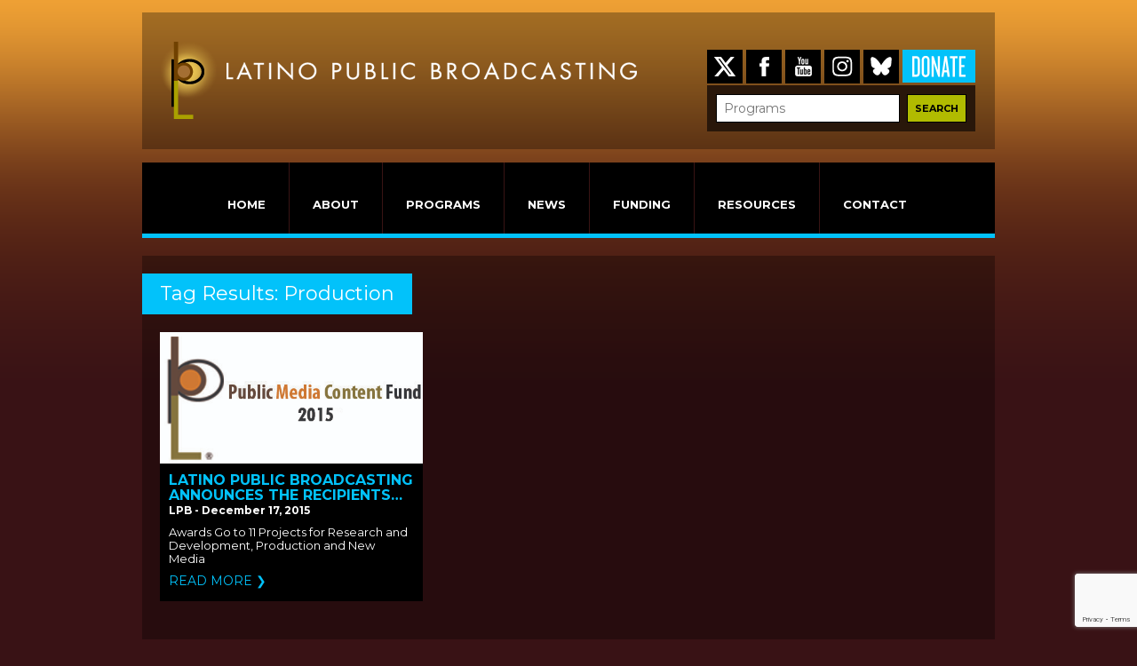

--- FILE ---
content_type: text/html; charset=UTF-8
request_url: https://lpbp.org/blog/tag/production/
body_size: 8926
content:

	<!doctype html>

	<!--[if !IE]>

	<html class="no-js non-ie" lang="en-US"> <![endif]-->

	<!--[if IE 7 ]>

	<html class="no-js ie7" lang="en-US"> <![endif]-->

	<!--[if IE 8 ]>

	<html class="no-js ie8" lang="en-US"> <![endif]-->

	<!--[if IE 9 ]>

	<html class="no-js ie9" lang="en-US"> <![endif]-->

	<!--[if gt IE 9]><!-->

<html class="no-js" lang="en-US"> <!--<![endif]-->



	<head>



		<meta charset="UTF-8"/>

		<meta name="viewport" content="width=device-width, initial-scale=1.0">



		<title>production | LATINO PUBLIC BROADCASTING </title>



		<link rel="profile" href="http://gmpg.org/xfn/11"/>

		<link rel="pingback" href="https://lpbp.org/xmlrpc.php"/>



		<link href='https://fonts.googleapis.com/css?family=Open+Sans:400italic|Montserrat:400,700' rel='stylesheet' type='text/css'>



		<meta name='robots' content='max-image-preview:large' />

<!-- Google Tag Manager for WordPress by gtm4wp.com -->
<script data-cfasync="false" data-pagespeed-no-defer>
	var gtm4wp_datalayer_name = "dataLayer";
	var dataLayer = dataLayer || [];
</script>
<!-- End Google Tag Manager for WordPress by gtm4wp.com --><link rel="alternate" type="application/rss+xml" title="LATINO PUBLIC BROADCASTING &raquo; Feed" href="https://lpbp.org/feed/" />
<link rel="alternate" type="application/rss+xml" title="LATINO PUBLIC BROADCASTING &raquo; Comments Feed" href="https://lpbp.org/comments/feed/" />
<link rel="alternate" type="application/rss+xml" title="LATINO PUBLIC BROADCASTING &raquo; production Tag Feed" href="https://lpbp.org/blog/tag/production/feed/" />
<script type="text/javascript">
window._wpemojiSettings = {"baseUrl":"https:\/\/s.w.org\/images\/core\/emoji\/14.0.0\/72x72\/","ext":".png","svgUrl":"https:\/\/s.w.org\/images\/core\/emoji\/14.0.0\/svg\/","svgExt":".svg","source":{"concatemoji":"https:\/\/lpbp.org\/wp-includes\/js\/wp-emoji-release.min.js?ver=6.1.9"}};
/*! This file is auto-generated */
!function(e,a,t){var n,r,o,i=a.createElement("canvas"),p=i.getContext&&i.getContext("2d");function s(e,t){var a=String.fromCharCode,e=(p.clearRect(0,0,i.width,i.height),p.fillText(a.apply(this,e),0,0),i.toDataURL());return p.clearRect(0,0,i.width,i.height),p.fillText(a.apply(this,t),0,0),e===i.toDataURL()}function c(e){var t=a.createElement("script");t.src=e,t.defer=t.type="text/javascript",a.getElementsByTagName("head")[0].appendChild(t)}for(o=Array("flag","emoji"),t.supports={everything:!0,everythingExceptFlag:!0},r=0;r<o.length;r++)t.supports[o[r]]=function(e){if(p&&p.fillText)switch(p.textBaseline="top",p.font="600 32px Arial",e){case"flag":return s([127987,65039,8205,9895,65039],[127987,65039,8203,9895,65039])?!1:!s([55356,56826,55356,56819],[55356,56826,8203,55356,56819])&&!s([55356,57332,56128,56423,56128,56418,56128,56421,56128,56430,56128,56423,56128,56447],[55356,57332,8203,56128,56423,8203,56128,56418,8203,56128,56421,8203,56128,56430,8203,56128,56423,8203,56128,56447]);case"emoji":return!s([129777,127995,8205,129778,127999],[129777,127995,8203,129778,127999])}return!1}(o[r]),t.supports.everything=t.supports.everything&&t.supports[o[r]],"flag"!==o[r]&&(t.supports.everythingExceptFlag=t.supports.everythingExceptFlag&&t.supports[o[r]]);t.supports.everythingExceptFlag=t.supports.everythingExceptFlag&&!t.supports.flag,t.DOMReady=!1,t.readyCallback=function(){t.DOMReady=!0},t.supports.everything||(n=function(){t.readyCallback()},a.addEventListener?(a.addEventListener("DOMContentLoaded",n,!1),e.addEventListener("load",n,!1)):(e.attachEvent("onload",n),a.attachEvent("onreadystatechange",function(){"complete"===a.readyState&&t.readyCallback()})),(e=t.source||{}).concatemoji?c(e.concatemoji):e.wpemoji&&e.twemoji&&(c(e.twemoji),c(e.wpemoji)))}(window,document,window._wpemojiSettings);
</script>
<style type="text/css">
img.wp-smiley,
img.emoji {
	display: inline !important;
	border: none !important;
	box-shadow: none !important;
	height: 1em !important;
	width: 1em !important;
	margin: 0 0.07em !important;
	vertical-align: -0.1em !important;
	background: none !important;
	padding: 0 !important;
}
</style>
	<link rel='stylesheet' id='sbi_styles-css' href='https://lpbp.org/wp-content/plugins/instagram-feed/css/sbi-styles.min.css?ver=6.1.1' type='text/css' media='all' />
<link rel='stylesheet' id='wp-block-library-css' href='https://lpbp.org/wp-includes/css/dist/block-library/style.min.css?ver=6.1.9' type='text/css' media='all' />
<link rel='stylesheet' id='classic-theme-styles-css' href='https://lpbp.org/wp-includes/css/classic-themes.min.css?ver=1' type='text/css' media='all' />
<style id='global-styles-inline-css' type='text/css'>
body{--wp--preset--color--black: #000000;--wp--preset--color--cyan-bluish-gray: #abb8c3;--wp--preset--color--white: #ffffff;--wp--preset--color--pale-pink: #f78da7;--wp--preset--color--vivid-red: #cf2e2e;--wp--preset--color--luminous-vivid-orange: #ff6900;--wp--preset--color--luminous-vivid-amber: #fcb900;--wp--preset--color--light-green-cyan: #7bdcb5;--wp--preset--color--vivid-green-cyan: #00d084;--wp--preset--color--pale-cyan-blue: #8ed1fc;--wp--preset--color--vivid-cyan-blue: #0693e3;--wp--preset--color--vivid-purple: #9b51e0;--wp--preset--gradient--vivid-cyan-blue-to-vivid-purple: linear-gradient(135deg,rgba(6,147,227,1) 0%,rgb(155,81,224) 100%);--wp--preset--gradient--light-green-cyan-to-vivid-green-cyan: linear-gradient(135deg,rgb(122,220,180) 0%,rgb(0,208,130) 100%);--wp--preset--gradient--luminous-vivid-amber-to-luminous-vivid-orange: linear-gradient(135deg,rgba(252,185,0,1) 0%,rgba(255,105,0,1) 100%);--wp--preset--gradient--luminous-vivid-orange-to-vivid-red: linear-gradient(135deg,rgba(255,105,0,1) 0%,rgb(207,46,46) 100%);--wp--preset--gradient--very-light-gray-to-cyan-bluish-gray: linear-gradient(135deg,rgb(238,238,238) 0%,rgb(169,184,195) 100%);--wp--preset--gradient--cool-to-warm-spectrum: linear-gradient(135deg,rgb(74,234,220) 0%,rgb(151,120,209) 20%,rgb(207,42,186) 40%,rgb(238,44,130) 60%,rgb(251,105,98) 80%,rgb(254,248,76) 100%);--wp--preset--gradient--blush-light-purple: linear-gradient(135deg,rgb(255,206,236) 0%,rgb(152,150,240) 100%);--wp--preset--gradient--blush-bordeaux: linear-gradient(135deg,rgb(254,205,165) 0%,rgb(254,45,45) 50%,rgb(107,0,62) 100%);--wp--preset--gradient--luminous-dusk: linear-gradient(135deg,rgb(255,203,112) 0%,rgb(199,81,192) 50%,rgb(65,88,208) 100%);--wp--preset--gradient--pale-ocean: linear-gradient(135deg,rgb(255,245,203) 0%,rgb(182,227,212) 50%,rgb(51,167,181) 100%);--wp--preset--gradient--electric-grass: linear-gradient(135deg,rgb(202,248,128) 0%,rgb(113,206,126) 100%);--wp--preset--gradient--midnight: linear-gradient(135deg,rgb(2,3,129) 0%,rgb(40,116,252) 100%);--wp--preset--duotone--dark-grayscale: url('#wp-duotone-dark-grayscale');--wp--preset--duotone--grayscale: url('#wp-duotone-grayscale');--wp--preset--duotone--purple-yellow: url('#wp-duotone-purple-yellow');--wp--preset--duotone--blue-red: url('#wp-duotone-blue-red');--wp--preset--duotone--midnight: url('#wp-duotone-midnight');--wp--preset--duotone--magenta-yellow: url('#wp-duotone-magenta-yellow');--wp--preset--duotone--purple-green: url('#wp-duotone-purple-green');--wp--preset--duotone--blue-orange: url('#wp-duotone-blue-orange');--wp--preset--font-size--small: 13px;--wp--preset--font-size--medium: 20px;--wp--preset--font-size--large: 36px;--wp--preset--font-size--x-large: 42px;--wp--preset--spacing--20: 0.44rem;--wp--preset--spacing--30: 0.67rem;--wp--preset--spacing--40: 1rem;--wp--preset--spacing--50: 1.5rem;--wp--preset--spacing--60: 2.25rem;--wp--preset--spacing--70: 3.38rem;--wp--preset--spacing--80: 5.06rem;}:where(.is-layout-flex){gap: 0.5em;}body .is-layout-flow > .alignleft{float: left;margin-inline-start: 0;margin-inline-end: 2em;}body .is-layout-flow > .alignright{float: right;margin-inline-start: 2em;margin-inline-end: 0;}body .is-layout-flow > .aligncenter{margin-left: auto !important;margin-right: auto !important;}body .is-layout-constrained > .alignleft{float: left;margin-inline-start: 0;margin-inline-end: 2em;}body .is-layout-constrained > .alignright{float: right;margin-inline-start: 2em;margin-inline-end: 0;}body .is-layout-constrained > .aligncenter{margin-left: auto !important;margin-right: auto !important;}body .is-layout-constrained > :where(:not(.alignleft):not(.alignright):not(.alignfull)){max-width: var(--wp--style--global--content-size);margin-left: auto !important;margin-right: auto !important;}body .is-layout-constrained > .alignwide{max-width: var(--wp--style--global--wide-size);}body .is-layout-flex{display: flex;}body .is-layout-flex{flex-wrap: wrap;align-items: center;}body .is-layout-flex > *{margin: 0;}:where(.wp-block-columns.is-layout-flex){gap: 2em;}.has-black-color{color: var(--wp--preset--color--black) !important;}.has-cyan-bluish-gray-color{color: var(--wp--preset--color--cyan-bluish-gray) !important;}.has-white-color{color: var(--wp--preset--color--white) !important;}.has-pale-pink-color{color: var(--wp--preset--color--pale-pink) !important;}.has-vivid-red-color{color: var(--wp--preset--color--vivid-red) !important;}.has-luminous-vivid-orange-color{color: var(--wp--preset--color--luminous-vivid-orange) !important;}.has-luminous-vivid-amber-color{color: var(--wp--preset--color--luminous-vivid-amber) !important;}.has-light-green-cyan-color{color: var(--wp--preset--color--light-green-cyan) !important;}.has-vivid-green-cyan-color{color: var(--wp--preset--color--vivid-green-cyan) !important;}.has-pale-cyan-blue-color{color: var(--wp--preset--color--pale-cyan-blue) !important;}.has-vivid-cyan-blue-color{color: var(--wp--preset--color--vivid-cyan-blue) !important;}.has-vivid-purple-color{color: var(--wp--preset--color--vivid-purple) !important;}.has-black-background-color{background-color: var(--wp--preset--color--black) !important;}.has-cyan-bluish-gray-background-color{background-color: var(--wp--preset--color--cyan-bluish-gray) !important;}.has-white-background-color{background-color: var(--wp--preset--color--white) !important;}.has-pale-pink-background-color{background-color: var(--wp--preset--color--pale-pink) !important;}.has-vivid-red-background-color{background-color: var(--wp--preset--color--vivid-red) !important;}.has-luminous-vivid-orange-background-color{background-color: var(--wp--preset--color--luminous-vivid-orange) !important;}.has-luminous-vivid-amber-background-color{background-color: var(--wp--preset--color--luminous-vivid-amber) !important;}.has-light-green-cyan-background-color{background-color: var(--wp--preset--color--light-green-cyan) !important;}.has-vivid-green-cyan-background-color{background-color: var(--wp--preset--color--vivid-green-cyan) !important;}.has-pale-cyan-blue-background-color{background-color: var(--wp--preset--color--pale-cyan-blue) !important;}.has-vivid-cyan-blue-background-color{background-color: var(--wp--preset--color--vivid-cyan-blue) !important;}.has-vivid-purple-background-color{background-color: var(--wp--preset--color--vivid-purple) !important;}.has-black-border-color{border-color: var(--wp--preset--color--black) !important;}.has-cyan-bluish-gray-border-color{border-color: var(--wp--preset--color--cyan-bluish-gray) !important;}.has-white-border-color{border-color: var(--wp--preset--color--white) !important;}.has-pale-pink-border-color{border-color: var(--wp--preset--color--pale-pink) !important;}.has-vivid-red-border-color{border-color: var(--wp--preset--color--vivid-red) !important;}.has-luminous-vivid-orange-border-color{border-color: var(--wp--preset--color--luminous-vivid-orange) !important;}.has-luminous-vivid-amber-border-color{border-color: var(--wp--preset--color--luminous-vivid-amber) !important;}.has-light-green-cyan-border-color{border-color: var(--wp--preset--color--light-green-cyan) !important;}.has-vivid-green-cyan-border-color{border-color: var(--wp--preset--color--vivid-green-cyan) !important;}.has-pale-cyan-blue-border-color{border-color: var(--wp--preset--color--pale-cyan-blue) !important;}.has-vivid-cyan-blue-border-color{border-color: var(--wp--preset--color--vivid-cyan-blue) !important;}.has-vivid-purple-border-color{border-color: var(--wp--preset--color--vivid-purple) !important;}.has-vivid-cyan-blue-to-vivid-purple-gradient-background{background: var(--wp--preset--gradient--vivid-cyan-blue-to-vivid-purple) !important;}.has-light-green-cyan-to-vivid-green-cyan-gradient-background{background: var(--wp--preset--gradient--light-green-cyan-to-vivid-green-cyan) !important;}.has-luminous-vivid-amber-to-luminous-vivid-orange-gradient-background{background: var(--wp--preset--gradient--luminous-vivid-amber-to-luminous-vivid-orange) !important;}.has-luminous-vivid-orange-to-vivid-red-gradient-background{background: var(--wp--preset--gradient--luminous-vivid-orange-to-vivid-red) !important;}.has-very-light-gray-to-cyan-bluish-gray-gradient-background{background: var(--wp--preset--gradient--very-light-gray-to-cyan-bluish-gray) !important;}.has-cool-to-warm-spectrum-gradient-background{background: var(--wp--preset--gradient--cool-to-warm-spectrum) !important;}.has-blush-light-purple-gradient-background{background: var(--wp--preset--gradient--blush-light-purple) !important;}.has-blush-bordeaux-gradient-background{background: var(--wp--preset--gradient--blush-bordeaux) !important;}.has-luminous-dusk-gradient-background{background: var(--wp--preset--gradient--luminous-dusk) !important;}.has-pale-ocean-gradient-background{background: var(--wp--preset--gradient--pale-ocean) !important;}.has-electric-grass-gradient-background{background: var(--wp--preset--gradient--electric-grass) !important;}.has-midnight-gradient-background{background: var(--wp--preset--gradient--midnight) !important;}.has-small-font-size{font-size: var(--wp--preset--font-size--small) !important;}.has-medium-font-size{font-size: var(--wp--preset--font-size--medium) !important;}.has-large-font-size{font-size: var(--wp--preset--font-size--large) !important;}.has-x-large-font-size{font-size: var(--wp--preset--font-size--x-large) !important;}
.wp-block-navigation a:where(:not(.wp-element-button)){color: inherit;}
:where(.wp-block-columns.is-layout-flex){gap: 2em;}
.wp-block-pullquote{font-size: 1.5em;line-height: 1.6;}
</style>
<link rel='stylesheet' id='chimpy-css' href='https://lpbp.org/wp-content/plugins/chimpy/assets/css/style-frontend.css?ver=2.1.1' type='text/css' media='all' />
<link rel='stylesheet' id='chimpy-font-awesome-css' href='https://lpbp.org/wp-content/plugins/chimpy/assets/css/font-awesome/css/font-awesome.min.css?ver=4.0.3' type='text/css' media='all' />
<link rel='stylesheet' id='chimpy-sky-forms-style-css' href='https://lpbp.org/wp-content/plugins/chimpy/assets/forms/css/sky-forms.css?ver=2.1.1' type='text/css' media='all' />
<link rel='stylesheet' id='chimpy-sky-forms-color-schemes-css' href='https://lpbp.org/wp-content/plugins/chimpy/assets/forms/css/sky-forms-color-schemes.css?ver=2.1.1' type='text/css' media='all' />
<link rel='stylesheet' id='contact-form-7-css' href='https://lpbp.org/wp-content/plugins/contact-form-7/includes/css/styles.css?ver=5.7.3' type='text/css' media='all' />
<link rel='stylesheet' id='responsive-style-css' href='https://lpbp.org/wp-content/themes/responsive/core/css/style.css?ver=1.9.5.3' type='text/css' media='all' />
<link rel='stylesheet' id='responsive-media-queries-css' href='https://lpbp.org/wp-content/themes/responsive/core/css/responsive.css?ver=1.9.5.3' type='text/css' media='all' />
<script type='text/javascript' src='https://lpbp.org/wp-includes/js/jquery/jquery.min.js?ver=3.6.1' id='jquery-core-js'></script>
<script type='text/javascript' src='https://lpbp.org/wp-includes/js/jquery/jquery-migrate.min.js?ver=3.3.2' id='jquery-migrate-js'></script>
<script type='text/javascript' src='https://lpbp.org/wp-content/plugins/chimpy/assets/js/jquery.cookie.js?ver=1.4' id='jquery-cookie-js'></script>
<script type='text/javascript' src='https://lpbp.org/wp-content/plugins/chimpy/assets/js/chimpy-frontend.js?ver=2.1.1' id='chimpy-frontend-js'></script>
<script type='text/javascript' src='https://lpbp.org/wp-content/plugins/chimpy/assets/forms/js/jquery.form.min.js?ver=20130711' id='chimpy-sky-forms-js'></script>
<script type='text/javascript' src='https://lpbp.org/wp-content/plugins/chimpy/assets/forms/js/jquery.validate.min.js?ver=1.11.0' id='chimpy-sky-forms-validate-js'></script>
<script type='text/javascript' src='https://lpbp.org/wp-content/plugins/chimpy/assets/forms/js/jquery.maskedinput.min.js?ver=1.3.1' id='chimpy-sky-forms-maskedinput-js'></script>
<script type='text/javascript' src='https://lpbp.org/wp-content/themes/responsive/core/js/responsive-modernizr.min.js?ver=2.6.1' id='modernizr-js'></script>
<link rel="https://api.w.org/" href="https://lpbp.org/wp-json/" /><link rel="alternate" type="application/json" href="https://lpbp.org/wp-json/wp/v2/tags/167" /><link rel="EditURI" type="application/rsd+xml" title="RSD" href="https://lpbp.org/xmlrpc.php?rsd" />
<link rel="wlwmanifest" type="application/wlwmanifest+xml" href="https://lpbp.org/wp-includes/wlwmanifest.xml" />
<meta name="generator" content="WordPress 6.1.9" />
<style type="text/css">	.ssba {
											
											
											
											
										}
										.ssba img		
										{ 	
											width: 24px !important;
											padding: 5px;
											border:  0;
											box-shadow: none !important;
											display: inline !important;
											vertical-align: middle;
										}
										.ssba, .ssba a		
										{
											text-decoration:none;
											background: none;
											
											font-size: 	20px;
											
											
										}</style>
<!-- Google Tag Manager for WordPress by gtm4wp.com -->
<!-- GTM Container placement set to footer -->
<script data-cfasync="false" data-pagespeed-no-defer>
	var dataLayer_content = {"pagePostType":"post","pagePostType2":"tag-post"};
	dataLayer.push( dataLayer_content );
</script>
<script data-cfasync="false">
(function(w,d,s,l,i){w[l]=w[l]||[];w[l].push({'gtm.start':
new Date().getTime(),event:'gtm.js'});var f=d.getElementsByTagName(s)[0],
j=d.createElement(s),dl=l!='dataLayer'?'&l='+l:'';j.async=true;j.src=
'//www.googletagmanager.com/gtm.js?id='+i+dl;f.parentNode.insertBefore(j,f);
})(window,document,'script','dataLayer','GTM-T2S2VQH9');
</script>
<!-- End Google Tag Manager for WordPress by gtm4wp.com --><!-- We need this for debugging -->
<!-- Responsive 1.9.5.3 -->
<style type="text/css" id="custom-background-css">
body.custom-background { background-color: #391215; background-image: url("https://lpbp.org/wp-content/uploads/2014/04/lpbp_bg.png"); background-position: left top; background-size: auto; background-repeat: repeat-x; background-attachment: fixed; }
</style>
	<!-- Custom CSS Styles -->
<style type="text/css" media="screen">
/* Remove constant contact branding */
a.ctct-form-footer-link {
    display: none;
}

/* add space to accommodate new navigation items - May 2020 */
@media screen and (min-width:861px) {
#menu-main-menu li a {
    padding-right: 2em;
    padding-left: 2em;
}
}

@media screen and (max-width:860px) {
#menu-main-menu li a {
padding-right: 1.8em;
padding-left: 1.8em;
}
}


/* Make header social icons narrower to accommodate new icon */

#headerSocial .social-icons li {
    width: 24px;
    background: #000;
    padding: 13px 13.5px 13px;
    float: left;
    margin: 2px;
}

#headerSocial .donate-icon {
    background: #02c2fa !important;
    padding: 13px 10px 13px 11px !important;
}

/* fix issue with layout of Program pages */

#programPost #slider {
    min-height: 300px;
}

/* update height of full video iframe */
iframe.fullVideoContent {
    height: 382px !important;
}

@media screen and (max-height:560px) {
.videoLoad {
    margin-top: 5px !important;
}
}

@media screen and (max-height:400px) {
iframe.fullVideoContent {
    height: 300px !important;
    width: 460px !important;
}
}

@media screen and (max-width:420px) {
iframe.fullVideoContent {
     width: 310px !important;
    height: 215px !important;
}
}

/* program watch button full width */
.programProfileinfo .blueButton {
    width: auto;
}

</style>



		<script src="https://lpbp.org/wp-content/themes/responsive/js/jquery.cycle2.js"></script>

		<script type="text/javascript" src="https://lpbp.org/wp-content/themes/responsive/js/script.js"></script>



<script>

  (function(i,s,o,g,r,a,m){i['GoogleAnalyticsObject']=r;i[r]=i[r]||function(){

  (i[r].q=i[r].q||[]).push(arguments)},i[r].l=1*new Date();a=s.createElement(o),

  m=s.getElementsByTagName(o)[0];a.async=1;a.src=g;m.parentNode.insertBefore(a,m)

  })(window,document,'script','//www.google-analytics.com/analytics.js','ga');

 

  ga('create', 'UA-54211807-1', 'auto');

  ga('send', 'pageview');

</script>

<!-- Google tag (gtag.js) -->
<script async src="https://www.googletagmanager.com/gtag/js?id=G-40QG0SPMWF"></script>
<script>
  window.dataLayer = window.dataLayer || [];
  function gtag(){dataLayer.push(arguments);}
  gtag('js', new Date());

  gtag('config', 'G-40QG0SPMWF');
</script>

	

	</head>



<body class="archive tag tag-production tag-167 custom-background">




<div id="container" class="hfeed">




	<div class="skip-container cf">

		<a class="skip-link screen-reader-text focusable" href="#main">&darr; Skip to Main Content</a>

	</div><!-- .skip-container -->

	<div id="header">



		


		


		


		<div id="headerTop">



		


			<div id="logo">

				<a href="https://lpbp.org/"><img src="https://lpbp.org/wp-content/uploads/2014/04/lpbp_logo.png" width="562" height="103" alt="LATINO PUBLIC BROADCASTING"/></a>

			</div><!-- end of #logo -->



		


		


		<div id="headerSocial">



			
			<!-- social icon admin no longer working - Apr 2025 -->

		<style>
		#headerSocial .social-icons li { padding: 7px 8px !important;}
		#headerSocial .social-icons li.donate-icon { padding: 6.5px 11px !important;}
		</style>	

		<ul class="social-icons">
			<li class="twitter-icon"><a href="https://twitter.com/LPBMedia" target="_blank"><img src="https://lpbp.org/wp-content/themes/responsive/core/icons/icon-x.png" height="24" alt="Twitter"></a></li>
			<li class="facebook-icon"><a href="https://www.facebook.com/LatinoPublicBroadcasting" target="_blank"><img src="https://lpbp.org/wp-content/themes/responsive/core/icons/facebook-icon.png" height="24" alt="Facebook"></a></li>
			<li class="youtube-icon"><a href="https://www.youtube.com/user/LPBMedia/videos" target="_blank"><img src="https://lpbp.org/wp-content/themes/responsive/core/icons/youtube-icon.png" height="24" alt="YouTube"></a></li>
			<li class="instagram-icon"><a href="https://www.instagram.com/latinopublicbroadcasting/" target="_blank"><img src="https://lpbp.org/wp-content/themes/responsive/core/icons/instagram-icon.png" height="24" alt="Instagram"></a></li>
			<li class="bluesky-icon"><a href="https://bsky.app/profile/lpbmedia.bsky.social" target="_blank"><img src="https://lpbp.org/wp-content/themes/responsive/core/icons/icon-bluesky.png" height="24" alt="Bluesky"></a></li>
			<li class="donate-icon"><a href="https://donate.lpbp.org/a/support" target="_blank"><img src="https://lpbp.org/wp-content/themes/responsive/core/icons/donate-icon.png" height="24" alt="Donate"></a></li>
		</ul>



			<div id="searchHeader">



				<aside id="search-2" class="widget widget_search">



					<form role="search" method="get" id="searchform" class="searchform" action="https://lpbp.org/">



						<div>

							<input type="hidden" name="post_type" value="programs" />

							<input type="text" value="" name="s" id="s" placeholder="Programs" style="width: 189px">

							<input type="submit" id="searchsubmit" value="SEARCH">

						</div>



					</form>

				</aside>

			</div>



		</div>



		</div><!-- End headerTop -->



			<div id="searchHeaderMobile">



				<aside id="search-2" class="widget widget_search">



					<form role="search" method="get" id="searchform" class="searchform" action="http://lpbp.org/">



						<div>

							<input type="hidden" name="post_type" value="programs" />

							<input type="text" value="" name="s" id="s" placeholder="Programs" style="width: 189px">

							<input type="submit" id="searchsubmit" value="SEARCH">

						</div>



					</form>

				</aside>

			</div>



			<!--<div class="donate-buttons">

				<a href="https://act.myngp.com/Forms/463853838321911808?midqs=-4820258976169984000" target="_blank">

					<img src="http://lpbp.org/wp-content/themes/responsive/core/icons/donate-icon.png" height="24" width="60">

				</a>

			</div>-->



		
		<div class="main-nav"><ul id="menu-main-menu" class="menu"><li id="menu-item-8" class="menu-item menu-item-type-custom menu-item-object-custom menu-item-home menu-item-8"><a href="http://lpbp.org/">HOME</a></li>
<li id="menu-item-9" class="menu-item menu-item-type-custom menu-item-object-custom menu-item-has-children menu-item-9"><a>ABOUT</a>
<ul class="sub-menu">
	<li id="menu-item-27" class="menu-item menu-item-type-post_type menu-item-object-page menu-item-27"><a href="https://lpbp.org/mission-statement/">Mission Statement</a></li>
	<li id="menu-item-30" class="menu-item menu-item-type-post_type menu-item-object-page menu-item-30"><a href="https://lpbp.org/background/">Background</a></li>
	<li id="menu-item-2291" class="menu-item menu-item-type-post_type menu-item-object-page menu-item-2291"><a href="https://lpbp.org/board-of-directors/">Board of Directors</a></li>
	<li id="menu-item-64" class="menu-item menu-item-type-post_type menu-item-object-page menu-item-64"><a href="https://lpbp.org/staff-list/">Staff</a></li>
	<li id="menu-item-3897" class="menu-item menu-item-type-post_type menu-item-object-page menu-item-3897"><a href="https://lpbp.org/funding-partners/">Funding Partners</a></li>
	<li id="menu-item-4126" class="menu-item menu-item-type-custom menu-item-object-custom menu-item-4126"><a href="http://www.lpbp.org/LPB_ImpactReport_WEB.pdf">LPB Impact Report</a></li>
	<li id="menu-item-1490" class="menu-item menu-item-type-custom menu-item-object-custom menu-item-1490"><a target="_blank" rel="noopener" href="https://donate.lpbp.org/a/support">DONATE</a></li>
</ul>
</li>
<li id="menu-item-10" class="menu-item menu-item-type-custom menu-item-object-custom menu-item-has-children menu-item-10"><a>PROGRAMS</a>
<ul class="sub-menu">
	<li id="menu-item-121" class="menu-item menu-item-type-custom menu-item-object-custom menu-item-121"><a href="/watch/?sp=watch">Watch</a></li>
	<li id="menu-item-112" class="menu-item menu-item-type-post_type menu-item-object-page menu-item-112"><a href="https://lpbp.org/program-archives/">Program Archives</a></li>
	<li id="menu-item-4478" class="menu-item menu-item-type-post_type menu-item-object-page menu-item-4478"><a href="https://lpbp.org/programs-voces/">VOCES</a></li>
	<li id="menu-item-122" class="menu-item menu-item-type-custom menu-item-object-custom menu-item-122"><a href="http://lpbp.org/digital-media?sp=new">Digital Media</a></li>
	<li id="menu-item-5489" class="menu-item menu-item-type-post_type menu-item-object-page menu-item-5489"><a href="https://lpbp.org/latinos-are-essential/">Latinos Are Essential</a></li>
</ul>
</li>
<li id="menu-item-11" class="menu-item menu-item-type-custom menu-item-object-custom menu-item-has-children menu-item-11"><a href="#">NEWS</a>
<ul class="sub-menu">
	<li id="menu-item-616" class="menu-item menu-item-type-custom menu-item-object-custom menu-item-616"><a href="http://lpbp.org/blog/?pc=blog">LPB Blog</a></li>
	<li id="menu-item-318" class="menu-item menu-item-type-post_type menu-item-object-page menu-item-318"><a href="https://lpbp.org/press-releases/">Press Releases</a></li>
	<li id="menu-item-1284" class="menu-item menu-item-type-post_type menu-item-object-page menu-item-1284"><a href="https://lpbp.org/subscribe-evoz/">e-Voz Newsletter</a></li>
	<li id="menu-item-6125" class="menu-item menu-item-type-post_type menu-item-object-page menu-item-6125"><a href="https://lpbp.org/latino-voces-newsletter/">Latino VOCES Newsletter</a></li>
</ul>
</li>
<li id="menu-item-12" class="menu-item menu-item-type-custom menu-item-object-custom menu-item-has-children menu-item-12"><a href="#">FUNDING</a>
<ul class="sub-menu">
	<li id="menu-item-5130" class="menu-item menu-item-type-post_type menu-item-object-page menu-item-5130"><a href="https://lpbp.org/public-media-content-fund/">Public Media Content Fund</a></li>
	<li id="menu-item-5710" class="menu-item menu-item-type-post_type menu-item-object-page menu-item-5710"><a href="https://lpbp.org/digital-media-fund/">Digital Media Fund</a></li>
	<li id="menu-item-372" class="menu-item menu-item-type-custom menu-item-object-custom menu-item-372"><a href="http://lpbp.org/awarded-projects/?key=2024">Awarded Projects</a></li>
</ul>
</li>
<li id="menu-item-13" class="menu-item menu-item-type-custom menu-item-object-custom menu-item-has-children menu-item-13"><a href="#">RESOURCES</a>
<ul class="sub-menu">
	<li id="menu-item-5062" class="menu-item menu-item-type-post_type menu-item-object-page menu-item-5062"><a href="https://lpbp.org/covid-19-resources/">COVID-19 Resources</a></li>
	<li id="menu-item-5102" class="menu-item menu-item-type-custom menu-item-object-custom menu-item-has-children menu-item-5102"><a>Filmmaker Resources</a>
	<ul class="sub-menu">
		<li id="menu-item-610" class="menu-item menu-item-type-post_type menu-item-object-page menu-item-610"><a href="https://lpbp.org/lpb-articles-list/">Recommended Reading</a></li>
		<li id="menu-item-602" class="menu-item menu-item-type-post_type menu-item-object-page menu-item-602"><a href="https://lpbp.org/sample-proposals/">Sample Proposals</a></li>
		<li id="menu-item-4009" class="menu-item menu-item-type-post_type menu-item-object-page menu-item-4009"><a href="https://lpbp.org/pbs-program-guidelines-policies/">PBS Program Guidelines &#038; Policies</a></li>
		<li id="menu-item-594" class="menu-item menu-item-type-post_type menu-item-object-page menu-item-594"><a href="https://lpbp.org/related-sites/">Related Sites</a></li>
	</ul>
</li>
	<li id="menu-item-4409" class="menu-item menu-item-type-post_type menu-item-object-page menu-item-4409"><a href="https://lpbp.org/educational-resources/">Educational Resources</a></li>
</ul>
</li>
<li id="menu-item-544" class="menu-item menu-item-type-post_type menu-item-object-page menu-item-544"><a href="https://lpbp.org/contactlpbp/">CONTACT</a></li>
</ul></div>


		


		


	</div><!-- end of #header -->





	<div id="wrapper" class="clearfix">


<div id="content-full" class="grid col-940 blogPage">

	<div class="pageTitle newsBlog">
		<span>Tag Results: production</span>
	</div>


			
		<div id="listWrapper">

		<div id="list" class="post-entry tvWorth">
		
		 

			<a href="https://lpbp.org/2015-pmcf-recipients/"> 

					<div class="gridBlog col-290 col-1 ">

							
								<div class="programThumb">
									<img src="https://lpbp.org/wp-content/uploads/2015/12/pmcflogo2015.jpg" width="100%">
								</div>

							
							<div class="blogGridInfo">
								<div class="programInfoTitle">LATINO PUBLIC BROADCASTING ANNOUNCES THE RECIPIENTS OF THE 2015 PUBLIC MEDIA CONTENT FUND</div>
								<div class="metaData"> LPB - December 17, 2015 </div>
								<div class="programInfoCredits">
									Awards Go to 11 Projects for Research and Development, Production and New Media									<div class="blogReadMore">READ MORE &#10095;</div>
								</div>
							</div>

					</div>
				</a>

		
	</div>
	</div>
	
	
</div>






</div><!-- end of #wrapper -->




<div id="footerBlock">



	<div class="footerBlock">

		<div class="footerSubtitle">About Us</div>

		<div class="footerText">

		Latino Public Broadcasting is the leader of the development, production, acquisition and distribution of non-commercial educational and cultural media that is representative of Latino people, or addresses issues of particular interest to Latino Americans. These programs are produced for dissemination to the public broadcasting stations and other public telecommunication entities. LPB provides a voice to the diverse Latino community on public media throughout the United States. Latino Public Broadcasting is a registered 501(c)(3), EIN: 95-4776447.
		</div>

	</div>



	<div class="footerBlock">



		<div class="footerSubtitle">Subscribe to e-Voz Newsletter</div>

		
<div class="wpcf7 no-js" id="wpcf7-f1728-o1" lang="en-US" dir="ltr">
<div class="screen-reader-response"><p role="status" aria-live="polite" aria-atomic="true"></p> <ul></ul></div>
<form action="/blog/tag/production/#wpcf7-f1728-o1" method="post" class="wpcf7-form init" aria-label="Contact form" novalidate="novalidate" data-status="init">
<div style="display: none;">
<input type="hidden" name="_wpcf7" value="1728" />
<input type="hidden" name="_wpcf7_version" value="5.7.3" />
<input type="hidden" name="_wpcf7_locale" value="en_US" />
<input type="hidden" name="_wpcf7_unit_tag" value="wpcf7-f1728-o1" />
<input type="hidden" name="_wpcf7_container_post" value="0" />
<input type="hidden" name="_wpcf7_posted_data_hash" value="" />
<input type="hidden" name="_wpcf7_recaptcha_response" value="" />
</div>
<p><label>Name (*): </label><span class="wpcf7-form-control-wrap" data-name="your-name"><input size="40" class="wpcf7-form-control wpcf7-text wpcf7-validates-as-required" aria-required="true" aria-invalid="false" value="" type="text" name="your-name" /></span>
</p>
<p><label>Email (*): </label><span class="wpcf7-form-control-wrap" data-name="your-email"><input size="40" class="wpcf7-form-control wpcf7-text wpcf7-email wpcf7-validates-as-required wpcf7-validates-as-email" aria-required="true" aria-invalid="false" value="" type="email" name="your-email" /></span>
</p>
<p><input class="wpcf7-form-control has-spinner wpcf7-submit" type="submit" value="SUBSCRIBE" />
</p><div class="wpcf7-response-output" aria-hidden="true"></div>
</form>
</div>



	</div>



	<div class="footerBlock footerBlockLast">

		<div class="footerSubtitle">Contact Us</div>

		<div class="footerText">

		12348 Ventura Blvd. # 447</br>
Los Angeles, CA 91604</br>
</br>
Phone: (323) 969-8000</br>
E-Mail: <a href="mailto:info@lpbp.org">info@lpbp.org</a>
		<div class="footer-socials">
		

			<!-- social icon admin no longer working - Apr 2025 -->

		<style>
			#footerBlock li.bluesky-icon {padding-left: 10px;}
            #footerBlock li.instagram-icon { padding-left: 7px;}
		</style>


		<ul class="social-icons">
			<li class="twitter-icon"><a href="https://twitter.com/LPBMedia" target="_blank"><img src="https://lpbp.org/wp-content/themes/responsive/core/icons/icon-x.png" height="24" alt="Twitter"></a></li>
			<li class="facebook-icon"><a href="https://www.facebook.com/LatinoPublicBroadcasting" target="_blank"><img src="https://lpbp.org/wp-content/themes/responsive/core/icons/facebook-icon.png" height="24" alt="Facebook"></a></li>
			<li class="youtube-icon"><a href="https://www.youtube.com/user/LPBMedia/videos" target="_blank"><img src="https://lpbp.org/wp-content/themes/responsive/core/icons/youtube-icon.png" height="24" alt="YouTube"></a></li>
			<li class="instagram-icon"><a href="https://www.instagram.com/latinopublicbroadcasting/" target="_blank"><img src="https://lpbp.org/wp-content/themes/responsive/core/icons/instagram-icon.png" height="24" alt="Instagram"></a></li>
			<li class="bluesky-icon"><a href="https://bsky.app/profile/lpbmedia.bsky.social" target="_blank"><img src="https://lpbp.org/wp-content/themes/responsive/core/icons/icon-bluesky.png" height="24" alt="Bluesky"></a></li>
			<li class="donate-icon"><a href="https://donate.lpbp.org/a/support" target="_blank"><img src="https://lpbp.org/wp-content/themes/responsive/core/icons/donate-icon.png" height="24" alt="Donate"></a></li>
		</ul>

		</div>
		
		</div>

	</div>

	

</div>



</div><!-- end of #container -->




<div id="footer" class="clearfix">

	


	<div id="footer-wrapper">



		


		<div class="grid col-940">



			<div class="grid col-540">

				
			</div>

			<!-- end of col-540 -->



			<div class="grid col-380 fit">

				 

			</div>

			<!-- end of col-380 fit -->



		</div>

		<!-- end of col-940 -->

		


		<div class="grid col-940 partners">


<h3 class="header partners">In Appreciation of Our Funders</h3>
<div class="partners-loop"><ul class="partner_logo">


					<li class="cpb">
			<a href="https://www.cpb.org/" target="_blank"> 				<img src="https://lpbp.org/wp-content/uploads/2018/05/cpb.png" border="0" alt="CPB" />
				</a>			</li>
		   
		 
		
					<li class="">
			<a href="https://www.wyncotefoundation.org/" target="_blank"> 				<img src="https://lpbp.org/wp-content/uploads/2020/05/Wyncote-logo_horizontal_PMJ1-e1588808883771.jpg" border="0" alt="Wyncote Foundation" />
				</a>			</li>
		   
		 
		
					<li class="">
			<a href="https://www.pbs.org/" target="_blank"> 				<img src="https://lpbp.org/wp-content/uploads/2020/07/pbs-e1617750180654.png" border="0" alt="PBS" />
				</a>			</li>
		   
		 
		
					<li class="macarthur">
			<a href="https://www.macfound.org/" target="_blank"> 				<img src="https://lpbp.org/wp-content/uploads/2018/05/macarthurfoundation.png" border="0" alt="MacArthur Foundation" />
				</a>			</li>
		   
		 
		
					<li class="acton">
			<a href="https://actonfamilygiving.com/" target="_blank"> 				<img src="https://lpbp.org/wp-content/uploads/2018/05/act_logo-sm.png" border="0" alt="Acton Family Giving" />
				</a>			</li>
		   
		 
		
					<li class="">
			<a href="https://www.neh.gov/" target="_blank"> 				<img src="https://lpbp.org/wp-content/uploads/2018/05/neh.png" border="0" alt="NEH" />
				</a>			</li>
		   
		 
		
					<li class="nea">
			<a href="https://www.arts.gov/" target="_blank"> 				<img src="https://lpbp.org/wp-content/uploads/2018/05/logo-nea-2018.png" border="0" alt="NEA" />
				</a>			</li>
		   
		 
		 </ul></div>
	

 

		</div>



		<div class="grid col-940 copyright">

			&copy; 2025<a href="https://lpbp.org/" title="LATINO PUBLIC BROADCASTING">

				LATINO PUBLIC BROADCASTING
			</a>

		</div>

		<!-- end of .copyright -->



		<!-- <div class="grid col-300 scroll-top"><a href="#scroll-top" title="scroll to top">&uarr;</a></div> -->

		<!-- end .powered -->



	</div>

	<!-- end #footer-wrapper -->



	
</div><!-- end #footer -->





<!-- GTM Container placement set to footer -->
<!-- Google Tag Manager (noscript) -->
				<noscript><iframe src="https://www.googletagmanager.com/ns.html?id=GTM-T2S2VQH9" height="0" width="0" style="display:none;visibility:hidden" aria-hidden="true"></iframe></noscript>
<!-- End Google Tag Manager (noscript) --><!-- Instagram Feed JS -->
<script type="text/javascript">
var sbiajaxurl = "https://lpbp.org/wp-admin/admin-ajax.php";
</script>
<!-- Custom Scripts -->
<!-- Begin Constant Contact Active Forms -->
<script> var _ctct_m = "c2c71e2126b0b1a5e4913e82116087a1"; </script>
<script id="signupScript" src="//static.ctctcdn.com/js/signup-form-widget/current/signup-form-widget.min.js" async defer></script>
<!-- End Constant Contact Active Forms -->
<script type='text/javascript' src='https://lpbp.org/wp-content/plugins/contact-form-7/includes/swv/js/index.js?ver=5.7.3' id='swv-js'></script>
<script type='text/javascript' id='contact-form-7-js-extra'>
/* <![CDATA[ */
var wpcf7 = {"api":{"root":"https:\/\/lpbp.org\/wp-json\/","namespace":"contact-form-7\/v1"}};
/* ]]> */
</script>
<script type='text/javascript' src='https://lpbp.org/wp-content/plugins/contact-form-7/includes/js/index.js?ver=5.7.3' id='contact-form-7-js'></script>
<script type='text/javascript' src='https://lpbp.org/wp-content/themes/responsive/core/js/responsive-scripts.min.js?ver=1.2.5' id='responsive-scripts-js'></script>
<script type='text/javascript' src='https://lpbp.org/wp-content/themes/responsive/core/js/jquery.placeholder.min.js?ver=2.0.7' id='jquery-placeholder-js'></script>
<script type='text/javascript' src='https://www.google.com/recaptcha/api.js?render=6LdkLO0pAAAAACzlxIgumJgFaq8dum_0jBRzoDe0&#038;ver=3.0' id='google-recaptcha-js'></script>
<script type='text/javascript' src='https://lpbp.org/wp-includes/js/dist/vendor/regenerator-runtime.min.js?ver=0.13.9' id='regenerator-runtime-js'></script>
<script type='text/javascript' src='https://lpbp.org/wp-includes/js/dist/vendor/wp-polyfill.min.js?ver=3.15.0' id='wp-polyfill-js'></script>
<script type='text/javascript' id='wpcf7-recaptcha-js-extra'>
/* <![CDATA[ */
var wpcf7_recaptcha = {"sitekey":"6LdkLO0pAAAAACzlxIgumJgFaq8dum_0jBRzoDe0","actions":{"homepage":"homepage","contactform":"contactform"}};
/* ]]> */
</script>
<script type='text/javascript' src='https://lpbp.org/wp-content/plugins/contact-form-7/modules/recaptcha/index.js?ver=5.7.3' id='wpcf7-recaptcha-js'></script>
	







<div id="modalWindow" class="modal-scrollable" style="z-index: 1060;display:none;">

	<div class="videoLoad">

		<div id="videoContainer"></div>

		<div class="modal-close">CLOSE</div>

	</div>

	<div class="noVideo" style="display:none;">VIDEO NOT CURRENTLY AVAILABLE <div class="closeNoVideo "">CLOSE</div></div>

</div>



<div class="modal-backdrop fade in" style="z-index: 1050;display:none;"></div>







</body>



<script type="text/javascript" src="https://lpbp.org/wp-content/themes/responsive/js/script.js"></script>



</html>

--- FILE ---
content_type: text/html; charset=utf-8
request_url: https://www.google.com/recaptcha/api2/anchor?ar=1&k=6LdkLO0pAAAAACzlxIgumJgFaq8dum_0jBRzoDe0&co=aHR0cHM6Ly9scGJwLm9yZzo0NDM.&hl=en&v=7gg7H51Q-naNfhmCP3_R47ho&size=invisible&anchor-ms=20000&execute-ms=15000&cb=5z6aw8jzf9au
body_size: 48048
content:
<!DOCTYPE HTML><html dir="ltr" lang="en"><head><meta http-equiv="Content-Type" content="text/html; charset=UTF-8">
<meta http-equiv="X-UA-Compatible" content="IE=edge">
<title>reCAPTCHA</title>
<style type="text/css">
/* cyrillic-ext */
@font-face {
  font-family: 'Roboto';
  font-style: normal;
  font-weight: 400;
  font-stretch: 100%;
  src: url(//fonts.gstatic.com/s/roboto/v48/KFO7CnqEu92Fr1ME7kSn66aGLdTylUAMa3GUBHMdazTgWw.woff2) format('woff2');
  unicode-range: U+0460-052F, U+1C80-1C8A, U+20B4, U+2DE0-2DFF, U+A640-A69F, U+FE2E-FE2F;
}
/* cyrillic */
@font-face {
  font-family: 'Roboto';
  font-style: normal;
  font-weight: 400;
  font-stretch: 100%;
  src: url(//fonts.gstatic.com/s/roboto/v48/KFO7CnqEu92Fr1ME7kSn66aGLdTylUAMa3iUBHMdazTgWw.woff2) format('woff2');
  unicode-range: U+0301, U+0400-045F, U+0490-0491, U+04B0-04B1, U+2116;
}
/* greek-ext */
@font-face {
  font-family: 'Roboto';
  font-style: normal;
  font-weight: 400;
  font-stretch: 100%;
  src: url(//fonts.gstatic.com/s/roboto/v48/KFO7CnqEu92Fr1ME7kSn66aGLdTylUAMa3CUBHMdazTgWw.woff2) format('woff2');
  unicode-range: U+1F00-1FFF;
}
/* greek */
@font-face {
  font-family: 'Roboto';
  font-style: normal;
  font-weight: 400;
  font-stretch: 100%;
  src: url(//fonts.gstatic.com/s/roboto/v48/KFO7CnqEu92Fr1ME7kSn66aGLdTylUAMa3-UBHMdazTgWw.woff2) format('woff2');
  unicode-range: U+0370-0377, U+037A-037F, U+0384-038A, U+038C, U+038E-03A1, U+03A3-03FF;
}
/* math */
@font-face {
  font-family: 'Roboto';
  font-style: normal;
  font-weight: 400;
  font-stretch: 100%;
  src: url(//fonts.gstatic.com/s/roboto/v48/KFO7CnqEu92Fr1ME7kSn66aGLdTylUAMawCUBHMdazTgWw.woff2) format('woff2');
  unicode-range: U+0302-0303, U+0305, U+0307-0308, U+0310, U+0312, U+0315, U+031A, U+0326-0327, U+032C, U+032F-0330, U+0332-0333, U+0338, U+033A, U+0346, U+034D, U+0391-03A1, U+03A3-03A9, U+03B1-03C9, U+03D1, U+03D5-03D6, U+03F0-03F1, U+03F4-03F5, U+2016-2017, U+2034-2038, U+203C, U+2040, U+2043, U+2047, U+2050, U+2057, U+205F, U+2070-2071, U+2074-208E, U+2090-209C, U+20D0-20DC, U+20E1, U+20E5-20EF, U+2100-2112, U+2114-2115, U+2117-2121, U+2123-214F, U+2190, U+2192, U+2194-21AE, U+21B0-21E5, U+21F1-21F2, U+21F4-2211, U+2213-2214, U+2216-22FF, U+2308-230B, U+2310, U+2319, U+231C-2321, U+2336-237A, U+237C, U+2395, U+239B-23B7, U+23D0, U+23DC-23E1, U+2474-2475, U+25AF, U+25B3, U+25B7, U+25BD, U+25C1, U+25CA, U+25CC, U+25FB, U+266D-266F, U+27C0-27FF, U+2900-2AFF, U+2B0E-2B11, U+2B30-2B4C, U+2BFE, U+3030, U+FF5B, U+FF5D, U+1D400-1D7FF, U+1EE00-1EEFF;
}
/* symbols */
@font-face {
  font-family: 'Roboto';
  font-style: normal;
  font-weight: 400;
  font-stretch: 100%;
  src: url(//fonts.gstatic.com/s/roboto/v48/KFO7CnqEu92Fr1ME7kSn66aGLdTylUAMaxKUBHMdazTgWw.woff2) format('woff2');
  unicode-range: U+0001-000C, U+000E-001F, U+007F-009F, U+20DD-20E0, U+20E2-20E4, U+2150-218F, U+2190, U+2192, U+2194-2199, U+21AF, U+21E6-21F0, U+21F3, U+2218-2219, U+2299, U+22C4-22C6, U+2300-243F, U+2440-244A, U+2460-24FF, U+25A0-27BF, U+2800-28FF, U+2921-2922, U+2981, U+29BF, U+29EB, U+2B00-2BFF, U+4DC0-4DFF, U+FFF9-FFFB, U+10140-1018E, U+10190-1019C, U+101A0, U+101D0-101FD, U+102E0-102FB, U+10E60-10E7E, U+1D2C0-1D2D3, U+1D2E0-1D37F, U+1F000-1F0FF, U+1F100-1F1AD, U+1F1E6-1F1FF, U+1F30D-1F30F, U+1F315, U+1F31C, U+1F31E, U+1F320-1F32C, U+1F336, U+1F378, U+1F37D, U+1F382, U+1F393-1F39F, U+1F3A7-1F3A8, U+1F3AC-1F3AF, U+1F3C2, U+1F3C4-1F3C6, U+1F3CA-1F3CE, U+1F3D4-1F3E0, U+1F3ED, U+1F3F1-1F3F3, U+1F3F5-1F3F7, U+1F408, U+1F415, U+1F41F, U+1F426, U+1F43F, U+1F441-1F442, U+1F444, U+1F446-1F449, U+1F44C-1F44E, U+1F453, U+1F46A, U+1F47D, U+1F4A3, U+1F4B0, U+1F4B3, U+1F4B9, U+1F4BB, U+1F4BF, U+1F4C8-1F4CB, U+1F4D6, U+1F4DA, U+1F4DF, U+1F4E3-1F4E6, U+1F4EA-1F4ED, U+1F4F7, U+1F4F9-1F4FB, U+1F4FD-1F4FE, U+1F503, U+1F507-1F50B, U+1F50D, U+1F512-1F513, U+1F53E-1F54A, U+1F54F-1F5FA, U+1F610, U+1F650-1F67F, U+1F687, U+1F68D, U+1F691, U+1F694, U+1F698, U+1F6AD, U+1F6B2, U+1F6B9-1F6BA, U+1F6BC, U+1F6C6-1F6CF, U+1F6D3-1F6D7, U+1F6E0-1F6EA, U+1F6F0-1F6F3, U+1F6F7-1F6FC, U+1F700-1F7FF, U+1F800-1F80B, U+1F810-1F847, U+1F850-1F859, U+1F860-1F887, U+1F890-1F8AD, U+1F8B0-1F8BB, U+1F8C0-1F8C1, U+1F900-1F90B, U+1F93B, U+1F946, U+1F984, U+1F996, U+1F9E9, U+1FA00-1FA6F, U+1FA70-1FA7C, U+1FA80-1FA89, U+1FA8F-1FAC6, U+1FACE-1FADC, U+1FADF-1FAE9, U+1FAF0-1FAF8, U+1FB00-1FBFF;
}
/* vietnamese */
@font-face {
  font-family: 'Roboto';
  font-style: normal;
  font-weight: 400;
  font-stretch: 100%;
  src: url(//fonts.gstatic.com/s/roboto/v48/KFO7CnqEu92Fr1ME7kSn66aGLdTylUAMa3OUBHMdazTgWw.woff2) format('woff2');
  unicode-range: U+0102-0103, U+0110-0111, U+0128-0129, U+0168-0169, U+01A0-01A1, U+01AF-01B0, U+0300-0301, U+0303-0304, U+0308-0309, U+0323, U+0329, U+1EA0-1EF9, U+20AB;
}
/* latin-ext */
@font-face {
  font-family: 'Roboto';
  font-style: normal;
  font-weight: 400;
  font-stretch: 100%;
  src: url(//fonts.gstatic.com/s/roboto/v48/KFO7CnqEu92Fr1ME7kSn66aGLdTylUAMa3KUBHMdazTgWw.woff2) format('woff2');
  unicode-range: U+0100-02BA, U+02BD-02C5, U+02C7-02CC, U+02CE-02D7, U+02DD-02FF, U+0304, U+0308, U+0329, U+1D00-1DBF, U+1E00-1E9F, U+1EF2-1EFF, U+2020, U+20A0-20AB, U+20AD-20C0, U+2113, U+2C60-2C7F, U+A720-A7FF;
}
/* latin */
@font-face {
  font-family: 'Roboto';
  font-style: normal;
  font-weight: 400;
  font-stretch: 100%;
  src: url(//fonts.gstatic.com/s/roboto/v48/KFO7CnqEu92Fr1ME7kSn66aGLdTylUAMa3yUBHMdazQ.woff2) format('woff2');
  unicode-range: U+0000-00FF, U+0131, U+0152-0153, U+02BB-02BC, U+02C6, U+02DA, U+02DC, U+0304, U+0308, U+0329, U+2000-206F, U+20AC, U+2122, U+2191, U+2193, U+2212, U+2215, U+FEFF, U+FFFD;
}
/* cyrillic-ext */
@font-face {
  font-family: 'Roboto';
  font-style: normal;
  font-weight: 500;
  font-stretch: 100%;
  src: url(//fonts.gstatic.com/s/roboto/v48/KFO7CnqEu92Fr1ME7kSn66aGLdTylUAMa3GUBHMdazTgWw.woff2) format('woff2');
  unicode-range: U+0460-052F, U+1C80-1C8A, U+20B4, U+2DE0-2DFF, U+A640-A69F, U+FE2E-FE2F;
}
/* cyrillic */
@font-face {
  font-family: 'Roboto';
  font-style: normal;
  font-weight: 500;
  font-stretch: 100%;
  src: url(//fonts.gstatic.com/s/roboto/v48/KFO7CnqEu92Fr1ME7kSn66aGLdTylUAMa3iUBHMdazTgWw.woff2) format('woff2');
  unicode-range: U+0301, U+0400-045F, U+0490-0491, U+04B0-04B1, U+2116;
}
/* greek-ext */
@font-face {
  font-family: 'Roboto';
  font-style: normal;
  font-weight: 500;
  font-stretch: 100%;
  src: url(//fonts.gstatic.com/s/roboto/v48/KFO7CnqEu92Fr1ME7kSn66aGLdTylUAMa3CUBHMdazTgWw.woff2) format('woff2');
  unicode-range: U+1F00-1FFF;
}
/* greek */
@font-face {
  font-family: 'Roboto';
  font-style: normal;
  font-weight: 500;
  font-stretch: 100%;
  src: url(//fonts.gstatic.com/s/roboto/v48/KFO7CnqEu92Fr1ME7kSn66aGLdTylUAMa3-UBHMdazTgWw.woff2) format('woff2');
  unicode-range: U+0370-0377, U+037A-037F, U+0384-038A, U+038C, U+038E-03A1, U+03A3-03FF;
}
/* math */
@font-face {
  font-family: 'Roboto';
  font-style: normal;
  font-weight: 500;
  font-stretch: 100%;
  src: url(//fonts.gstatic.com/s/roboto/v48/KFO7CnqEu92Fr1ME7kSn66aGLdTylUAMawCUBHMdazTgWw.woff2) format('woff2');
  unicode-range: U+0302-0303, U+0305, U+0307-0308, U+0310, U+0312, U+0315, U+031A, U+0326-0327, U+032C, U+032F-0330, U+0332-0333, U+0338, U+033A, U+0346, U+034D, U+0391-03A1, U+03A3-03A9, U+03B1-03C9, U+03D1, U+03D5-03D6, U+03F0-03F1, U+03F4-03F5, U+2016-2017, U+2034-2038, U+203C, U+2040, U+2043, U+2047, U+2050, U+2057, U+205F, U+2070-2071, U+2074-208E, U+2090-209C, U+20D0-20DC, U+20E1, U+20E5-20EF, U+2100-2112, U+2114-2115, U+2117-2121, U+2123-214F, U+2190, U+2192, U+2194-21AE, U+21B0-21E5, U+21F1-21F2, U+21F4-2211, U+2213-2214, U+2216-22FF, U+2308-230B, U+2310, U+2319, U+231C-2321, U+2336-237A, U+237C, U+2395, U+239B-23B7, U+23D0, U+23DC-23E1, U+2474-2475, U+25AF, U+25B3, U+25B7, U+25BD, U+25C1, U+25CA, U+25CC, U+25FB, U+266D-266F, U+27C0-27FF, U+2900-2AFF, U+2B0E-2B11, U+2B30-2B4C, U+2BFE, U+3030, U+FF5B, U+FF5D, U+1D400-1D7FF, U+1EE00-1EEFF;
}
/* symbols */
@font-face {
  font-family: 'Roboto';
  font-style: normal;
  font-weight: 500;
  font-stretch: 100%;
  src: url(//fonts.gstatic.com/s/roboto/v48/KFO7CnqEu92Fr1ME7kSn66aGLdTylUAMaxKUBHMdazTgWw.woff2) format('woff2');
  unicode-range: U+0001-000C, U+000E-001F, U+007F-009F, U+20DD-20E0, U+20E2-20E4, U+2150-218F, U+2190, U+2192, U+2194-2199, U+21AF, U+21E6-21F0, U+21F3, U+2218-2219, U+2299, U+22C4-22C6, U+2300-243F, U+2440-244A, U+2460-24FF, U+25A0-27BF, U+2800-28FF, U+2921-2922, U+2981, U+29BF, U+29EB, U+2B00-2BFF, U+4DC0-4DFF, U+FFF9-FFFB, U+10140-1018E, U+10190-1019C, U+101A0, U+101D0-101FD, U+102E0-102FB, U+10E60-10E7E, U+1D2C0-1D2D3, U+1D2E0-1D37F, U+1F000-1F0FF, U+1F100-1F1AD, U+1F1E6-1F1FF, U+1F30D-1F30F, U+1F315, U+1F31C, U+1F31E, U+1F320-1F32C, U+1F336, U+1F378, U+1F37D, U+1F382, U+1F393-1F39F, U+1F3A7-1F3A8, U+1F3AC-1F3AF, U+1F3C2, U+1F3C4-1F3C6, U+1F3CA-1F3CE, U+1F3D4-1F3E0, U+1F3ED, U+1F3F1-1F3F3, U+1F3F5-1F3F7, U+1F408, U+1F415, U+1F41F, U+1F426, U+1F43F, U+1F441-1F442, U+1F444, U+1F446-1F449, U+1F44C-1F44E, U+1F453, U+1F46A, U+1F47D, U+1F4A3, U+1F4B0, U+1F4B3, U+1F4B9, U+1F4BB, U+1F4BF, U+1F4C8-1F4CB, U+1F4D6, U+1F4DA, U+1F4DF, U+1F4E3-1F4E6, U+1F4EA-1F4ED, U+1F4F7, U+1F4F9-1F4FB, U+1F4FD-1F4FE, U+1F503, U+1F507-1F50B, U+1F50D, U+1F512-1F513, U+1F53E-1F54A, U+1F54F-1F5FA, U+1F610, U+1F650-1F67F, U+1F687, U+1F68D, U+1F691, U+1F694, U+1F698, U+1F6AD, U+1F6B2, U+1F6B9-1F6BA, U+1F6BC, U+1F6C6-1F6CF, U+1F6D3-1F6D7, U+1F6E0-1F6EA, U+1F6F0-1F6F3, U+1F6F7-1F6FC, U+1F700-1F7FF, U+1F800-1F80B, U+1F810-1F847, U+1F850-1F859, U+1F860-1F887, U+1F890-1F8AD, U+1F8B0-1F8BB, U+1F8C0-1F8C1, U+1F900-1F90B, U+1F93B, U+1F946, U+1F984, U+1F996, U+1F9E9, U+1FA00-1FA6F, U+1FA70-1FA7C, U+1FA80-1FA89, U+1FA8F-1FAC6, U+1FACE-1FADC, U+1FADF-1FAE9, U+1FAF0-1FAF8, U+1FB00-1FBFF;
}
/* vietnamese */
@font-face {
  font-family: 'Roboto';
  font-style: normal;
  font-weight: 500;
  font-stretch: 100%;
  src: url(//fonts.gstatic.com/s/roboto/v48/KFO7CnqEu92Fr1ME7kSn66aGLdTylUAMa3OUBHMdazTgWw.woff2) format('woff2');
  unicode-range: U+0102-0103, U+0110-0111, U+0128-0129, U+0168-0169, U+01A0-01A1, U+01AF-01B0, U+0300-0301, U+0303-0304, U+0308-0309, U+0323, U+0329, U+1EA0-1EF9, U+20AB;
}
/* latin-ext */
@font-face {
  font-family: 'Roboto';
  font-style: normal;
  font-weight: 500;
  font-stretch: 100%;
  src: url(//fonts.gstatic.com/s/roboto/v48/KFO7CnqEu92Fr1ME7kSn66aGLdTylUAMa3KUBHMdazTgWw.woff2) format('woff2');
  unicode-range: U+0100-02BA, U+02BD-02C5, U+02C7-02CC, U+02CE-02D7, U+02DD-02FF, U+0304, U+0308, U+0329, U+1D00-1DBF, U+1E00-1E9F, U+1EF2-1EFF, U+2020, U+20A0-20AB, U+20AD-20C0, U+2113, U+2C60-2C7F, U+A720-A7FF;
}
/* latin */
@font-face {
  font-family: 'Roboto';
  font-style: normal;
  font-weight: 500;
  font-stretch: 100%;
  src: url(//fonts.gstatic.com/s/roboto/v48/KFO7CnqEu92Fr1ME7kSn66aGLdTylUAMa3yUBHMdazQ.woff2) format('woff2');
  unicode-range: U+0000-00FF, U+0131, U+0152-0153, U+02BB-02BC, U+02C6, U+02DA, U+02DC, U+0304, U+0308, U+0329, U+2000-206F, U+20AC, U+2122, U+2191, U+2193, U+2212, U+2215, U+FEFF, U+FFFD;
}
/* cyrillic-ext */
@font-face {
  font-family: 'Roboto';
  font-style: normal;
  font-weight: 900;
  font-stretch: 100%;
  src: url(//fonts.gstatic.com/s/roboto/v48/KFO7CnqEu92Fr1ME7kSn66aGLdTylUAMa3GUBHMdazTgWw.woff2) format('woff2');
  unicode-range: U+0460-052F, U+1C80-1C8A, U+20B4, U+2DE0-2DFF, U+A640-A69F, U+FE2E-FE2F;
}
/* cyrillic */
@font-face {
  font-family: 'Roboto';
  font-style: normal;
  font-weight: 900;
  font-stretch: 100%;
  src: url(//fonts.gstatic.com/s/roboto/v48/KFO7CnqEu92Fr1ME7kSn66aGLdTylUAMa3iUBHMdazTgWw.woff2) format('woff2');
  unicode-range: U+0301, U+0400-045F, U+0490-0491, U+04B0-04B1, U+2116;
}
/* greek-ext */
@font-face {
  font-family: 'Roboto';
  font-style: normal;
  font-weight: 900;
  font-stretch: 100%;
  src: url(//fonts.gstatic.com/s/roboto/v48/KFO7CnqEu92Fr1ME7kSn66aGLdTylUAMa3CUBHMdazTgWw.woff2) format('woff2');
  unicode-range: U+1F00-1FFF;
}
/* greek */
@font-face {
  font-family: 'Roboto';
  font-style: normal;
  font-weight: 900;
  font-stretch: 100%;
  src: url(//fonts.gstatic.com/s/roboto/v48/KFO7CnqEu92Fr1ME7kSn66aGLdTylUAMa3-UBHMdazTgWw.woff2) format('woff2');
  unicode-range: U+0370-0377, U+037A-037F, U+0384-038A, U+038C, U+038E-03A1, U+03A3-03FF;
}
/* math */
@font-face {
  font-family: 'Roboto';
  font-style: normal;
  font-weight: 900;
  font-stretch: 100%;
  src: url(//fonts.gstatic.com/s/roboto/v48/KFO7CnqEu92Fr1ME7kSn66aGLdTylUAMawCUBHMdazTgWw.woff2) format('woff2');
  unicode-range: U+0302-0303, U+0305, U+0307-0308, U+0310, U+0312, U+0315, U+031A, U+0326-0327, U+032C, U+032F-0330, U+0332-0333, U+0338, U+033A, U+0346, U+034D, U+0391-03A1, U+03A3-03A9, U+03B1-03C9, U+03D1, U+03D5-03D6, U+03F0-03F1, U+03F4-03F5, U+2016-2017, U+2034-2038, U+203C, U+2040, U+2043, U+2047, U+2050, U+2057, U+205F, U+2070-2071, U+2074-208E, U+2090-209C, U+20D0-20DC, U+20E1, U+20E5-20EF, U+2100-2112, U+2114-2115, U+2117-2121, U+2123-214F, U+2190, U+2192, U+2194-21AE, U+21B0-21E5, U+21F1-21F2, U+21F4-2211, U+2213-2214, U+2216-22FF, U+2308-230B, U+2310, U+2319, U+231C-2321, U+2336-237A, U+237C, U+2395, U+239B-23B7, U+23D0, U+23DC-23E1, U+2474-2475, U+25AF, U+25B3, U+25B7, U+25BD, U+25C1, U+25CA, U+25CC, U+25FB, U+266D-266F, U+27C0-27FF, U+2900-2AFF, U+2B0E-2B11, U+2B30-2B4C, U+2BFE, U+3030, U+FF5B, U+FF5D, U+1D400-1D7FF, U+1EE00-1EEFF;
}
/* symbols */
@font-face {
  font-family: 'Roboto';
  font-style: normal;
  font-weight: 900;
  font-stretch: 100%;
  src: url(//fonts.gstatic.com/s/roboto/v48/KFO7CnqEu92Fr1ME7kSn66aGLdTylUAMaxKUBHMdazTgWw.woff2) format('woff2');
  unicode-range: U+0001-000C, U+000E-001F, U+007F-009F, U+20DD-20E0, U+20E2-20E4, U+2150-218F, U+2190, U+2192, U+2194-2199, U+21AF, U+21E6-21F0, U+21F3, U+2218-2219, U+2299, U+22C4-22C6, U+2300-243F, U+2440-244A, U+2460-24FF, U+25A0-27BF, U+2800-28FF, U+2921-2922, U+2981, U+29BF, U+29EB, U+2B00-2BFF, U+4DC0-4DFF, U+FFF9-FFFB, U+10140-1018E, U+10190-1019C, U+101A0, U+101D0-101FD, U+102E0-102FB, U+10E60-10E7E, U+1D2C0-1D2D3, U+1D2E0-1D37F, U+1F000-1F0FF, U+1F100-1F1AD, U+1F1E6-1F1FF, U+1F30D-1F30F, U+1F315, U+1F31C, U+1F31E, U+1F320-1F32C, U+1F336, U+1F378, U+1F37D, U+1F382, U+1F393-1F39F, U+1F3A7-1F3A8, U+1F3AC-1F3AF, U+1F3C2, U+1F3C4-1F3C6, U+1F3CA-1F3CE, U+1F3D4-1F3E0, U+1F3ED, U+1F3F1-1F3F3, U+1F3F5-1F3F7, U+1F408, U+1F415, U+1F41F, U+1F426, U+1F43F, U+1F441-1F442, U+1F444, U+1F446-1F449, U+1F44C-1F44E, U+1F453, U+1F46A, U+1F47D, U+1F4A3, U+1F4B0, U+1F4B3, U+1F4B9, U+1F4BB, U+1F4BF, U+1F4C8-1F4CB, U+1F4D6, U+1F4DA, U+1F4DF, U+1F4E3-1F4E6, U+1F4EA-1F4ED, U+1F4F7, U+1F4F9-1F4FB, U+1F4FD-1F4FE, U+1F503, U+1F507-1F50B, U+1F50D, U+1F512-1F513, U+1F53E-1F54A, U+1F54F-1F5FA, U+1F610, U+1F650-1F67F, U+1F687, U+1F68D, U+1F691, U+1F694, U+1F698, U+1F6AD, U+1F6B2, U+1F6B9-1F6BA, U+1F6BC, U+1F6C6-1F6CF, U+1F6D3-1F6D7, U+1F6E0-1F6EA, U+1F6F0-1F6F3, U+1F6F7-1F6FC, U+1F700-1F7FF, U+1F800-1F80B, U+1F810-1F847, U+1F850-1F859, U+1F860-1F887, U+1F890-1F8AD, U+1F8B0-1F8BB, U+1F8C0-1F8C1, U+1F900-1F90B, U+1F93B, U+1F946, U+1F984, U+1F996, U+1F9E9, U+1FA00-1FA6F, U+1FA70-1FA7C, U+1FA80-1FA89, U+1FA8F-1FAC6, U+1FACE-1FADC, U+1FADF-1FAE9, U+1FAF0-1FAF8, U+1FB00-1FBFF;
}
/* vietnamese */
@font-face {
  font-family: 'Roboto';
  font-style: normal;
  font-weight: 900;
  font-stretch: 100%;
  src: url(//fonts.gstatic.com/s/roboto/v48/KFO7CnqEu92Fr1ME7kSn66aGLdTylUAMa3OUBHMdazTgWw.woff2) format('woff2');
  unicode-range: U+0102-0103, U+0110-0111, U+0128-0129, U+0168-0169, U+01A0-01A1, U+01AF-01B0, U+0300-0301, U+0303-0304, U+0308-0309, U+0323, U+0329, U+1EA0-1EF9, U+20AB;
}
/* latin-ext */
@font-face {
  font-family: 'Roboto';
  font-style: normal;
  font-weight: 900;
  font-stretch: 100%;
  src: url(//fonts.gstatic.com/s/roboto/v48/KFO7CnqEu92Fr1ME7kSn66aGLdTylUAMa3KUBHMdazTgWw.woff2) format('woff2');
  unicode-range: U+0100-02BA, U+02BD-02C5, U+02C7-02CC, U+02CE-02D7, U+02DD-02FF, U+0304, U+0308, U+0329, U+1D00-1DBF, U+1E00-1E9F, U+1EF2-1EFF, U+2020, U+20A0-20AB, U+20AD-20C0, U+2113, U+2C60-2C7F, U+A720-A7FF;
}
/* latin */
@font-face {
  font-family: 'Roboto';
  font-style: normal;
  font-weight: 900;
  font-stretch: 100%;
  src: url(//fonts.gstatic.com/s/roboto/v48/KFO7CnqEu92Fr1ME7kSn66aGLdTylUAMa3yUBHMdazQ.woff2) format('woff2');
  unicode-range: U+0000-00FF, U+0131, U+0152-0153, U+02BB-02BC, U+02C6, U+02DA, U+02DC, U+0304, U+0308, U+0329, U+2000-206F, U+20AC, U+2122, U+2191, U+2193, U+2212, U+2215, U+FEFF, U+FFFD;
}

</style>
<link rel="stylesheet" type="text/css" href="https://www.gstatic.com/recaptcha/releases/7gg7H51Q-naNfhmCP3_R47ho/styles__ltr.css">
<script nonce="f-qom9Mz12iNzdvNCNmXxQ" type="text/javascript">window['__recaptcha_api'] = 'https://www.google.com/recaptcha/api2/';</script>
<script type="text/javascript" src="https://www.gstatic.com/recaptcha/releases/7gg7H51Q-naNfhmCP3_R47ho/recaptcha__en.js" nonce="f-qom9Mz12iNzdvNCNmXxQ">
      
    </script></head>
<body><div id="rc-anchor-alert" class="rc-anchor-alert"></div>
<input type="hidden" id="recaptcha-token" value="[base64]">
<script type="text/javascript" nonce="f-qom9Mz12iNzdvNCNmXxQ">
      recaptcha.anchor.Main.init("[\x22ainput\x22,[\x22bgdata\x22,\x22\x22,\[base64]/[base64]/[base64]/KE4oMTI0LHYsdi5HKSxMWihsLHYpKTpOKDEyNCx2LGwpLFYpLHYpLFQpKSxGKDE3MSx2KX0scjc9ZnVuY3Rpb24obCl7cmV0dXJuIGx9LEM9ZnVuY3Rpb24obCxWLHYpe04odixsLFYpLFZbYWtdPTI3OTZ9LG49ZnVuY3Rpb24obCxWKXtWLlg9KChWLlg/[base64]/[base64]/[base64]/[base64]/[base64]/[base64]/[base64]/[base64]/[base64]/[base64]/[base64]\\u003d\x22,\[base64]\\u003d\x22,\x22azhudUHDsi/DjlTCucK9wrHCiEHDp8Ode8KLZ8O9PCYbwroqNE8Lwq44wq3Cg8OAwrJtR2fDucO5wpvCnUXDt8OlwodPeMOwwo9uGcOMbBXCuQV6wodlRk/Dkj7CmTrCoMOtP8KiIW7DrMOqwojDjkZXw6zCjcOWwr7CuMOnV8KPHUldMsKPw7hoPCbCpVXCsUzDrcOpOHcmwplDegFpY8K2wpXCvsO/UVDCnwotWCwKOn/DlXcYLDbDulbDqBpcJl/Cu8OkwqLDqsKIwqDCm3UYw5fCpcKEwpcIJ8OqV8K1w6AFw4R3w4vDtsOFwqliH1NWa8KLWgQow755wq1pfileaw7Cun/CtcKXwrJEEi8fwqbCkMOYw4obw7rCh8OMwr0aWsOGYHrDlgQ8enLDiEzDrMO/wq0zwrhMKRdRwofCnjhlR1lgSMORw4jDtDrDkMOAJcORFRZLaWDCiGHCvsOyw7DCtyPClcK/JMKuw6cmw5rDtMOIw7x7P8OnFcOew4DCrCVnHQfDjCrCim/[base64]/[base64]/DssKZJMOMJFFbwp/DtSPCjMOtw6ljw4wLT8Ohw7Rgw4FQwrrDtcOZwpUqHnBJw6nDg8KfRMKLcgTCti9EwpjCg8K0w6AgHB55w6bDpsOufStmwrHDqsKvd8Oow6rDs29kdXrCl8ONf8K/w4jCow3CosOAwpHCqMOmR1pVRsK3wo8DwqzCo8KGw7rCjSfDlsKGwp4RTMOywoVCEMKhwoN6F8KnKcKSw5shKcOuKcOlw4rDnE0Jw592w5IEwoA7NsOEw49Hw7oSw4B8wrrDt8OYwrtwCFnDvcK9w7wURsO1w44wwp8jw4jCqH/Cn09ZwrTDocOTw7FYw7cVBcKPRMKlw57CjSTCqnDDtE3DpsKYUMOBW8OSG8OzGsO0w6txw7zCj8KRw4LCvcOxw47DtsO2YgN1w6d7QcO/UAHDrsKEVWHDpU4WfsKCOMKfWcKMw4Vew6wsw4dPwqtxNwA2RQPCgksOwrHDjsKMRwPDhinDncOcwrdKwrjDkw/DosOtScOECis/NsO5VcKHGBfDjE7Ct3tLY8Kuw5LDtsKRwqnClgfDisOVw7jDnGrCjwl2w7gMw5Iywp1hw7PDpcKQwpTDo8O/wqUUdiMCAFbCh8OBwochb8KNYEsrw5AXw6fCocK3wq80w612wo/CkMOxw7DCicO7w5omGEDDllvCk1kAw6Azw5RUwpnDrW4Mwp85EsKaXcOWwojCoAleT8K+GMOzwq5/w7Jjw4wmwrfDjnU4woFXYRJ1IcO3XMOwwoPDs3AxfcOENEdGOSBxVRkfwrvCq8Osw69Yw6oQQgURXMKtw5trw78Zwp3Cugl6w7nCqGRGwqvCoi0VL1Y0MiZ4Z35iwq8rS8Kfd8KoLBjDgQLDgsKsw7pLVSvDhR5jwoDCp8KMwqjCr8Kxw5rDu8OxwqQOw7/CjSrCmsOsZMKcwplhw7R5w74UKsOcTQvDlR1ow57CgcO9RVHChxNHw7otJcOhw43DpmDCq8OGTAXDvcKcf1DDmsKrEhPCnjHDiU4kKcKuw6w5w6PDpDLCqsOxwozCpcKZL8OpwoNowpzDiMO1w4UFw4LCkMOwTMKCw7ZNe8OAXVhJw6LCmMK8wpEcEXXCuk/CqC5FeSFew6/DhcOhwoDCgsKTVMKJwobDuU46asK9wrd9wprCucK0J03CgcKIw63CjXEFw63DmmpzwpgjBsKAw6FnLsOST8KZAsOBe8KXwp/Dsx/Dt8OLWGwcEnjDq8OPbsKJOEMXe0Mkw6xawoB/VMOow6UERT5RHcO+bMO4w73DgCvCuMOuwpfCni3DgB3DpcK6KcO2wq9tVMKsTsKcUTzDs8OfwrbDq2tzwrPDrsKsewTDlcKTwqTCvTXDscKEa08yw6V6CsO8wqcBw73DpRbDihceUcOcwqgIFcKWTGrCgyFLw4TCh8OzD8KcwoXConjDhcOxBATClw/[base64]/Dt8KEw7dXw7vDjcOvwr5hCsKdwqZ5w6rDp8OcWWDCs23DvMOAwr1aVCHDgcONJADDs8OrZcKvQnpsWMKgwqTDsMKQK3nCiMOZwopuYRjDt8Ojc3bCkMKRbFvDjMKdwrQ2wrrDhkTCijJbw6xjH8OqwoMawq57DsO4W2o1aWkWe8O0a1g/WMOvw68Nf3vDsl7CvE8jczZYw43CnsKhUcK9w7hmAsKDwqApazrCvmTCnVJ0wphuw7XCtzjCicKdw6TDgR3CiEjCqzk1I8OofsKSwpA9C1XDtcKrFMKswp/CiC4Xw6HDkMKrUTh0woYLSMKpw4Nxw7LDvnXDm2nCnHrDhwViw69rJErCsXLDtcOpw6YOSW/DhcKcZ0UKwqPCisOVw67DoBRnVcKowpJ+w7kbMcOoK8OGScKqw4MlGsOaHMKOfsOgwpzCpMKsQQkuLT03Dg14w71MwrXDhsKJbcOCFjjCgsK3PE46esO3PMO+w6fCicKxbidcw6/Dqg7DmV7CscOQwpvDkTV6w7M+MzjDhmbDi8KcwoxBAhQhHCXDjX/CiSXDncOYWMKpwo/DknIiwqTDlMKNYcKzSMOywopIS8OQH0sUKcO5wrpabQ86HMOjw7dgEnlrwqLDtg0+w6rDrMKoPMOVRWLDmXA8W0LDgh5/V8KyfsKmAsOZw4jDtsK+DzNhesKOZC/[base64]/DnFjDoFHCr8K1w4DCuSkAZ8OBwp4PEsKzQh7ChVDCjMKOwqhkwqnDjXbCvMKfX0wHw6TDicOnYMKRAcOhwpnDjULCtm4gTkPCo8OwwrXDvcKrGirDrMOgw5HCh0dGA0HCqMO4B8KQC2/Dg8O6D8OWKH3Ds8OYBsK7YAjDjcKMMcOTwq8tw7JDw6bDt8OsGcOlw4Iow452QGTCnMOKRMKDwoXCn8Oewo5Dw4zCkMOheXc6wp3DmsOZwoJdw4vDscKiw4sDw5PCqHTDulxBNhtWw5Ibwr/CuH7CgSLCmH9BcUcCScOsJcORwqnCoRrDrwLCoMOnJXUkacKlZysZw6YdRGZ0woU5wqzCicKiw6jDocKfUndtw5/CpMK2w4hkB8K9MDXCg8O5w7U8wrg9dhXDt8OUCwBSDxfDljLDhhggw7lQwqFcBMKPwpkhZMOYw48PcMOdw4wiKUo+FR1nwoDCuAgfbXjCmiMSEMKnCxwOKBtgbxMmGsODw6nDusK0w5FswqImS8KCZsOdw6EEwpfDvcOICBogDC/Dr8Ovw6JyM8OuwpTCh1cPw4/DuBzCqsK6CMKLw4dnAENqCA5rwqxoYSfDuMKUJcOIcsKnacK2woLDoMOHeF1qFB7Ck8OhR2zDlG/DvlMBw6h8XMOwwqpUw4XCqFBSwqLDvsKQwq4HNMKcwo/DhGLDs8Kjw7wROyQSw6PCkMOkwqHCvD8nS2wbOXLDtcK9wqHCoMOkwrBVw6cyw7nClMOYw5hVaVzCqX7DuHRXXlXDpsO7L8KSDmwtw7HDmmo/WjfCs8Klwp8aesOOagRMHhgTwrRuwp7DuMODw7XCs0Mrw6bCtMKWw7TCvzIrXSBHwrbClDF6wrEbPcKSccOOBjtZw7bDmsOAeihyTR/Do8O8Vw/DtMOmaTRmVygAw751DnXDpcOyYcKmw6VXwqzDhMObSUTCoG1aUTJaLsK6w4rDqXTCiMOrw5M/V2tuwqRpB8KiX8OxwolEfVAUZsKKwqs/Q0N9IVHDvh3DocO3IMOAw4Q1w6FbT8Orw4dkdMOpwo4BRwPCjMK9AcOsw4vDjsOqwpTCoA3Dk8OYw5dKIcOeWcO1Zy3DnzTCn8K8FkDDkcKPNsKaBk3Dj8OmIl0fw57DicKNBsO3IQbCmj/DkcK6wrjDs2s2d14PwrYywqcHw7TCn2TDocK2wp/DvB4QLzgfw4EEVFQwbi/Dg8OwcsKvZBZtJBDDtMKtAH/[base64]/w5YKwoPDlwEIPcOKw6nCpXsgOMKKwqjDmMOfKMKzw7rDmcKSwoJ8PG1vwpoVUsOpw7zDuwEcwp7DvG/DqjjDlsK6w4URQ8KSwrlNdSNjw77Ct0RKTUMpccKxYsOccjLCqHrDpnYrWhgKw67Ck04WI8KtPsOrcyHDrnxfGsK7w4YOasK4wpdSRsK/woHCrXYxdwxvBAheA8KKw7vCvcKwYMKWwopqwp7CumfDhBJ8wozComLCoMOFwrU3worCiW/CqnQ8wqwuw6nCrxktw4R4w5/[base64]/XjHCuHVbwrjDncONwr8dworDsMODwr/Cq2jDvT9jw7DCucOkwqAaAEFHw7Rzw4ofw4TCoTJ1R17CsRLDji58BCgqDsO0ZTo/wqdsLCUmc3zDo0U1w4rDosObw7F3ARLDohI/wpIpw5jClwF2RMKCQWhkwrlQM8Oqw544w57ClX0LwoXDgMOiGj3DskHDnltswoIfHcKYw5g7w77CpMOVw6DChTwDT8KRTMK0Fw3CmhPDkMKgwo5Cc8Odw4c/UcOew7NIwoRAJcOULXjDjlfCksK6PjA7w70cPiTCuy1rwrrCk8OgX8K2bsOuB8Kcw47DisOvwpttwoZqayzCg1d8Tk1qw5c7TMKuwqkjwoHDoRkRdsOdEyUfQMO+woLDtwNVwptSa3XDrjfClFPCqjXDusKVZcOmwp0BJWNvwoF0wqthwpZlFV/CrsOgHRbDtyUdVcKSw6nCowlYaWrCnQjCjMKNwrQDwrAYaxp4e8KBwrkPw6BKw61baCM9YMOywqdtw5TDgsOMAcOofg5HWsKtNzU+LxLDqcOiKcOuDMOsQMObw6nClMOMw4olw7A+w6XCi2tPU3F/wpnDocKuwo5Nw5sDSHQOw7/DrF/DlsO0fRnDnMOYw6/CvSbCvn7DnsK7CcODXcKnScKtwqVNwrVXFVbChMOdZcOBBCtPZcK7I8Ktw7rCncOgw4ZdSlLCgMOhwpVyTsKYw5PDrk3ClW5dwqYIwokLw7XCkFhfwqfDqkjDt8KfQ18jb1oXw7/[base64]/DlMKDw6HDvW/DvsOqw5vDk8KITcKBw6HCtik3NsOMw4l9GTgqwoXDnz3DgCkADEvChA/Cnk51GMO+IB0WwrgTw7tzwobDnxnDky/CnsOBZ0ZvaMOzakvDoGtQG1Izw5zCtsOsJyd3VsK/ccKtw5wzw4vCoMOZw6NpHyUNA2RaPcOxRsKxdsOuARXDsVvDk3PCrUZDBisqwpBwHF/Dm0gWasKlwosUTsKGw5pQwrlAw5rCl8O9wpLDqSXDr2/[base64]/Ct8Kjwo/DkcOpwo/DmMOWwotmw4XCpcOmDSAcw49XwpnCky/Dk8K9wpMhZMONw49rVsK8w6NFw7ZVLlnDk8K6AMO2dMOGwrnDr8Ocw6JbVEQNw7fDik9BalrCi8O6OwtnwpfDgMK/w7A+RcOyF2xHBMKHDsOXwo/[base64]/[base64]/MsO2wrZsw6oywoTDksOWcTbDl8OkwpkaNX7DtMKiDcOkSWjCslXCjsOCcHwXBMK+KsK2UykMUsOlDsKIe8OvMcOQCxtEHkkvGcOnAV85XBTDhURqw4FSdwZCTcOvc1rCvE5/wqR7w6FGW3Vww4jCu8KgeUx1wp1Xw5lBw6fDoCXDjQvDrsOaXC/[base64]/DnmQmwoUnGxDCjT5bwojDkcO3Mg3DgcOzRSvCuTDCisOaw4LCsMKgwoDDt8OkbE7CgcOzOiMPfcKSw67CnWMJGC1QccKtAsOnTjvCpifCsMOrbH7CqcKpNMKlc8Kqwpk/I8K/[base64]/[base64]/[base64]/Du1bDpsOAUsO/J8KHwrckCmBjwpJEwovCh8Ouwqdnw6xSFmcRJBfCtMKSYsKbwrnCjsK7w6Bcwq4ICsKeA1LClMKAw6vCosOowpUdBcK8WAbCkcKsw4TDvHd6HcKNIjbDjl3CusOtP24+w4JZJcO/wpLCi31lHGg2wrjCuDDDu8KEw73Cgj/Cv8OnJD7Dqmdow5Baw6jDiUTDg8O1wrnCrMKXRXkhM8OGUU4ww5fDlcOeTzkPw4w/wqvCr8KjOFwpK8OPwrUdDsKAPWMBw7nDj8ObwrJGY8OBbcK4wowtwqopQMOmw4MbwprDhcOSG3HCrMKBw5pjwpJPw6XCoMKYCHJZAcOxR8KnV1/CtR/Di8KYwqwcwqtbwrzDnEwgMSjDssKAw6DCpcKNw4vDtXkQCkNdw4M1w67DoFpbVCDCqV/DrsKBw6HDvj/Dg8ObUmTDj8K7TUjClMOKw6MPJcOzw5LCkhDDucOVbcOTY8ObwoPCkhTCqcK0HcOjwqnCjlRXw5JtL8OpwonCgRk4wqY2wrjDnUfDojsWw6rDlG3CmyIgFsKiEEvCu2lbGMKYN18nAcKmNMKESxXCqSrDh8ORaW9Ew5F4wq4XN8KRw6nCpMOcR3/CgMOMw5MMw6kjwo92QSTChsO5wqQpwqrDhz/CuxfCucOqG8KIUDx+cTFdw4zDlxwqw5nDtsKiw5nDixx6dHnCucKnWMKOw7xcBkEhccOnPMOrBn15WXfDs8ObRl95w5FNwr88R8Kew73DtMOHOcOIw4cAasOUwqXDp0bDuBBtGXlYDcOywqpIw5p/XQ4jw5vCuhLCtcOFLcOEBCbCnMK/w4wAwpVMS8Oedy/DkEDCvcORwr8MRMK4W2YKw4PCpsOCw5Zcw5bDh8O8S8OxOA9UwqxPIGhBwr4qwqLCmgHDqHDCrsKQwoXCocKSZi/Cn8KHQnsXw5XDvzNQwqpgTHBZw6bCg8KUwrfDk8KDIcKuwpbDm8KkbsOLX8KzBMO7wrh/acOPLMOMBMOwAzzCgFjDlTXCtcOaDELChMKgelHDrsOWOsKXVcK0MsOjwpDDqG3Dp8OKwqs+DsOxZMOSRGYmZMK7w4TCnMKywqMBwo/CrGTCvcOHJ3TDr8O+XwBpwqLDicObwr0WwoLDhjvCkcOsw6YCwrHCssKsdcK/w74xdG44ETfDosKXGcOcw6/Cul7Du8KmwpnCpsK3worDgws0AD/DiCrCr3MHWi9hwrAxeMKWC3F+w5/CpBvDiHfChsO9KMKcwrIydcKDwonDrznDuXciw5zCu8Oifn8bw4/Cp0FPUcKSJE7Dm8OBEcOGwqoHwqk2w51Fw63DqCPCoMKGw64mw6DCrsKyw5F0YDnCggTCoMOJw5luw5rCpmnCk8O/wqXCkxlxTsK5wrF/[base64]/wr0Vwr3DrUJNGjspw41IwpUIN8KyIQ3CsAJyRjDDqcKVwqVIZsKMUMKmwoAtRsOXw7NIMSEEwrrDqcOfPGfDmcKdwp7DiMKoDCBVwqxJKzFKHS/DvidDWH1qw7HDmFgDK3hWWMKGwqvCtcODw7vDvn4sSzvCtMK6ecKTF8O2wojCqhcpwqY9fF3Dq2YSwrXCmD40w6jDvxrCk8OaD8KXw4gZwoFZwr8Mw5F0wrNnw63CgRUXFcOpK8OyLjTCtFPCnAEPXBACwqUcwpIOwpEnw7M2w4PCp8KGScKawq/[base64]/[base64]/wrLDjsOdw7QXLFDCi8KmS2YtaGdhw61LGUzDpsOAXMKpXVJvwo1kwqR/O8KVUsOaw5jDlcKaw5DDoSZ8UsKVGVrCu2VSIRQJwpVERm4VSMK/PmZdQ1ATdWdbYDwdL8KrAidTwoHDmnTDk8Okw7ogw4rCpy3DtiwsXcKQw5/DhEkHVsOjA2nCvcOHwrkhw67Dm10mwoHCucOEw4zDjMKCNsKewqvCm0o1LsKfwqZUwpRYwpJ/[base64]/DgiXDgnYXVExxF1IlwpHDvljDpBnDssObDUDDqCHDm37CnkPCkcK6w6IUw4VHL3UKwrnDhVcWw4TCs8OBwpvDpgF3w4jDsS8dTFpBw7tpScK3w6/CpWrDggXDocOjw69fwq1vQ8OUw4LCtyM/w4dYJgUew5cZFQ4eFHJywp5AasKyKMKxCUkDcMK9SAPDr3/[base64]/QcK7ECEnwpPCrcOUwpwILsK6Sn3CpcKJw6nCtWwscsOrwoppwoA5w6fDs24aQMKzwpAzPMOOwostbW10w7LDs8KCHcK4wrfDs8K/[base64]/Cg0tqwogCwp/[base64]/YMOlw4PCoAMPwp/DvcK+aMKawrlvwqbDnTY8woHDtcOTXcOhAMK2wrLCs8OFOcO1wqhfw4jDqsKSYxQQwq/CvUN0w50aGzZew7LDnjHCv0jDjcOXfSzCtMO3WmU4UwstwqUABxI4eMOkenRxE04YKhBoFcKHM8OXIcOYLMKowpA+GcOuAcK2aWnDo8O0Ky/CkxfDrMOIfcOAcX1sYMO7aArCk8KZfMKgw78oaMOnaxvCryNmGsKYwpbDtw7ChsKcDz00WxfChThSw5MRTcKZw6nDpQRlwp8ewonDtAHCtU/ClkHDqsKdwoBQPsO6FcK9w6QvwpPDoBTDo8Kzw5XDqMOXDsOfAcOmZjFqwpnCjhjDnQrDp14jw7Nnw6DDjMOWw5tiTMKkR8OIwrrDgsKWUsOywrzChgrDtm/CizHDmEZNw6lMSsKtw7BrVGErwr/CtlNHXXrDq3PCqsOzRV1zw5/ChjzDgDYRw6BVwoXCucKEwqBAUcKdPcKScMKKwrsewozCv0A1KMKGR8K5w43Ck8O1woTDvsKQLcKow6rChMKQwpDCisKDwrsZwoVuEz0mG8O2w67DlcKrQVdKNgErw4I5RzPCk8OHYcOBw4zCo8Kyw5fDs8OgH8OSOA/DoMKJOcOJRX/Dm8KcwptywpzDnMONw6DDghHCjUHDvMKVRH/Cl13DjVdNwo7CpcOLw6U4wq/Co8K0F8KkwrjDi8KGwqlya8Ksw4XCmT/[base64]/DjsOrXwRcBCvCuMKjPzLCoMOvw73DrFlvw7DDkX/Cl8KHwrHCllTCkCg3GQN2wonDqlrChGVZdMOAwocnRgfDtA4SfsKUw4fDsGpxwpzDr8OPajvDjm/DqcKKRsO7bXrDnsOlJyhEbH4YVEwOwojDqiLCvil7w57DsDTCp2hjB8OYwozDiUnDulRXw6nDn8OwFBbCtcOWXcOAP38daHHDjiFewoUswoPDnA/DnwszwrPDlMKEZsKdCcK6wqrDhsKHwrtYPMOhFMKtGkLCpSnDhmMIVy7CkMOkw54WfUwhw5fDumtrdj7CrAgsc8KpBU58w63DkBzCsXAPw5lcwrl6HDXDsMK9CEQKChllw73Dpz9QwpLDlsKdRCbCocK/[base64]/[base64]/ClWB4w7F7w7bCisOEcMO0KBvCp8OrUmLDm3gTwrrCgRswwrNpw6YuSWjDpDZIw4tawp87wo1lwrR5wpJGPEzCjX/CnMKow67CkMKpw5gvw4VJwqxuwpnDpcOGBW0Mw40nwoFLwqbCkSvDjsKvJMKNKX7DhldocMOCU3VbScKrw5rDuxrDkAUNw79bwqLDjMKtw451a8Kxw4hew690KBwyw6lnfH0fwqvDhQ7DlcOmOcOaHMOkJG0ofB1mwozCqMOBwpFOeMOawoYRw5dOw7/CiMKdPHduM3DCtsKYw5fCqUTCt8OWZMOsIMO8cyTCtMKrQcORNcK/ZznCliQLRgPCnsO+HsO5w6bDj8KSNMOuw6wlw6gAwpTDvAJjTx/[base64]/[base64]/Dg3/DllHDmDjCt3rCv0Y9w78Cwq0Cw5FVwr/DmjQOw7htw5TCocO8IsK5w782XcKHw4XDmGHCuUBebFJVdsOrZFXCpsKWw419VRbCh8KGccOJIglrwr1cWis/EDYOwodRYWU4w7kOw5NZZ8ObwpdLRcOMw7XCukljY8KRwonCmsO7a8OHTcO6eFDDmsK+wog/w4VFwoxGQMO2w7txw4/[base64]/wocVw6Incz7Dl1fCksOxw55Aw7/DicOTw5FowrVxw7EHwrTCt8OYXsOPGwNnNBrCjsONwp8KwqPDjsKrwookAEQadXMWw75cWMKFw7gKWsK9ZXRBwpbCmMK/wofDlkFgwq1Twp3CkxjDrTx5GsKBw6nDkcOewpdxMAXDgibDmMK5wpVNwqAnw4lgwoEawrsqdgDClxh3XDMqHsKaRHvDuMOPCQ/CpmE7AXdxw5AqwqLChAM/[base64]/CksKIHcKCfQVswpVEwoJgw4VEwocmEMKEUF8UNjBIZcORF2vCj8KRw69LwpHDnyZfw6sNwo8Mwptjdm1OOkNoLMOucijCpXfDpsOGBXV3wp7DusO7w4kDwqnDnFMnSDcvw73Cs8K4EMOkHMKhw4RDU2XCig/CsEJXwq8tG8OVw7XDmsKkdsKyG17ClMOgQ8ODecKXPV/DrMOow7bCg1vDklRbw5UufMKGw5tBw7DCksOqJDvCgcO6wpkyNwRBw7Q0ehVzw4J9c8OKwpPDm8Kudk8yNB/DhMKCw6fDvGDCtcKeecKhND/DhMKjCWvCrTVLfwE+QsKrwp/[base64]/DlsKVAmpiw67Cm8KrwrjDv8O9NUDCoU8cw5jDtjcsacOxMVEbcG/CmBDCljV2w4guMUgwwod3WcKScxFgwoXDmG7DhsOswp5Gwo/Cs8OuwprCm2YoG8Klw4HCpsKaYcOhbRbDnEvDryjDpsKTf8Kqw4hAwpfDihhJwoQvwpjDszoIw5zDtGXDvsO5wo/[base64]/w5oNwqDDk8OjVxTDsjnCmsKfbsOYUUVYwofDnCDCpw4fX8Ogw55+GcOyYnM7woUWVcK5esK9QcKEDVQqw591wqvDj8KjworDicOLwoZ9wqjDnMK6QsOXfsOpK3TCvGnDhWzClWsBwo3DjsOTwpMswrbCq8KmIcOvwqxsw6vDj8Kmw7/DsMKXwobDgnrCuC7Dg1thLMK6JsOsaxFvwrEPwp5DwpjCvsO/D2zDtgpuP8KnISzDgTYPAsOjwqfCjsOgwp/CkMOGBkLDpMKawpUGw5XDsQPDgRkMwpDDnVk7wrDCosOHWMKYwpTDk8OBPjU6w4/CjU4macO7wpINHsOhw5MDeHJ/[base64]/w5AsUzRxA8KBw4nDnMKiw69IZjMrw5Mlw43DgDHCrRMjWsOHw5bCkzDCvMKtPcOqQ8O7wqxMwpBjQCYuw4/DnWLCkMOebcOOw5VdwoBfNcOgw794wqLDlXsBODxRdzdlwpBMRsO0wpROwqzDgcKpw6JIw7HCpVfDk8Ocw5rDgGHDigMFw5kSdmXCskpvw5PDiGjDnxnCssO6w5/CkcKSBsOHw79lwpZob0teakhpw41vw6LDkmfDrsOgwrXCv8K9w5fDu8KbdlFhFSABJEd3IU7DmsKQwp85w71NIsKXPcOMw7HCncOVNMObwrvCoVkPK8OGIEnCpUQhw7TDjxfCtDY3FsKrwoYuw6LDvUZvNULDg8Kgw4FGPcKEw4PDl8O7esOew6UuTx/CnEjDpyAxw6jCjmMQR8KIGHDCqThFw6Ynb8K+PMKxEsKMVmcJwrM4w5BZw4AMw6FGw4bDpgw+K1Y8O8Krw6s4DcOQwoTDhcOQIMKBw7jDh1ZHUsKzcMOmSUTCtXlyw44HwqnCmk5MES8Xw5DDpE0mwpUoQMOrGcK5AwQ2bBxOwqbDunVDwqrDpkHCsU/CpsKbS2fDnVpUQsKSwrJWw5tfJcKkShYNWMOwMMKfw7pfwoopGjNaRcO4w6TCjMKzBMKSO3XCjsK7O8Kewr3Dh8Ovw4Q4w7/DgsO0woYUEBIRwq3Dh8K9bWHDrsKmacOwwr4mcMOSUFF9eDbCgcKbcMKAwp/CvMOVfXvCrSDCiG/DrQQvcsOwEcKcwqLDo8O+w7Jwwqh4O254OcOswqszL8K+Wy3CjcKCSmzDr2o8WkgDGELDpsO5wpIPFXvCkcKMIBnDskXCksKmw6VXFMKOwr7CrcKFTcOpO1jClMKZwpkpw5nCj8KYw5rDj0XDglAnw546woEgwpXCnsKewqnDncOUScKgOMOfw7RMwp/DhsKowplww4fCoz5IDcKZEsKbYFfCr8K+C1fCvMORw6Qxw7l4w4tvB8OOT8Kyw7gyw7vCp3fDssKLwrjCkcKvNzYbw4AgfsKEMMK/AMKcTsOgSH7DtSsVwq/CjcOiwrHCpGtDR8KjD0U0Q8OSw519wpxaA37DlE5/w5dtwonCtsKcw6sUI8O3wqLClcOTMn7CocKNw6s+w6ROw6gwMMOzw7NHwplTEALDgzrDrcKTw6cBw7Mkw47CgcKxDcK9fTzCpsO0KMO9A3TCtMKnUxbCp1IDaA3DqVzDo20NHMO5NcKZw77DtcKAWsOpwr1qw6xdblEtw5EMw5nCtcOvdsK/w5dlwqA7OsOAwqDCj8Olwp80P8K0wrV2w47CtWbCgsOXw5/DhsKSwplTacKKWcKAw7XDqRvCp8OtwophF1Y9a0zDqsKBXGd0NsOZSzTCjcOjwr7CqAElw43CnGvDkGvDhwFlMMOTwpnDtFIuwqnCuy1fw4LCp2HCjMKMPV4mworCi8Kjw7/Dp2DCm8OPH8OweQovMh1ZV8OEwoDDiBN2e0TDkcOQwpjCscKQX8KswqFGQyHDq8OHeREKw67DrcO6w58qw44Jw5/DmMOqUFsuUsOLHsKyw77CucORBcKdw4E6M8Krwr7DiDh3LsKMT8OHLsO0NMKDHyjDs8O9OFxIE0tTwpdmJBxVCMKTwoJnUlZAwpsJw6XCoF3Ds05Kwo5vcDbDt8KowqE3TMO6wpU1w6/DgVLCvDp9I0LCqsKCFcOnOHnDt17CtjYpw7HCgEVoKsOBw4diVxDDi8O2woLDmMOvw6/Cr8O8TsOfCsOhDMOMQsO3wpkDRcKtcwEmwrDDkXXDs8KfaMOUw7RmTsOZQcOrw5x5w7cmwq/[base64]/CtMODQcKbM09Zw5QaOx8pGsK2w7MaBsOHw5fCrMO6LnIJYMK9w6vClk13wo7CvgbCviwjw49iFSQQw4zDtGpKW1HCsXZDw6zCqDbCr1oXw65KBcOMw4rCoQXCkMKyw5YuwprCkmRxw4pXacOxUcKjZsK/BUDDpj8BEBQ8QsO6PAJpw7PCoBzCh8KLw5zCmsOETkR0w71+w41hdlQBw6XDrAzCjMKQb1bCtGLDkEPClMKNQAoJPys4w4nCocKoEcK7wp3CuMK6A8KTc8O8XxTCnsOnHmHDoMOIOx0yw4MFd3MTw7F/w5MdLsOpw4ojw5TCuMKJwpQVNmXCknpVGUjCqVPDi8KJw6zDocKRKMO8wq7CtnRNw6MQZ8OGw4UtSmPClMOAUMKawq58wohWBCkxaMOTw6/Du8OzRcKRNcORw6XClhQ3w6zCocKZOMKTLjXDgG0RwpbDosKdwqnDvcKMw4pOLMOxw681P8KCF3JMwqHDvzU2TVk6CwbDh1PDtDtrZxzCs8O0w6Y0e8K1JAVtw6RCZ8OKwolQw4rCgBQ4dcKtwpljS8KNwqQCZnx4w5w0wr8qwrXDscKuw5/DvUlSw7ICw5TDogsQXcO1wp8pecKYPFHDpxXDr0ImJMKBRyPDhQ1xQsK8JcKNw7DCpCfDomElw6IMwrFzw6F1w7nDrsK2w6XDgcK7OETDggZwAH5/FUEfw4sQw5onwpN8wohbQD7CkCbCs8KSwoc1w4d0w6nCnWQQwpXCjgXDocOJwpnCumTCugrCksO7RgxHC8KUw41lwozDpsO2wqsiw6VIw6UZWMKwwpTDtcKLHFfCgMO2w68+w4XDjylXw5/DucKBCGYQThXDth1OWcObT0fDhcKNwqLCvQrCi8OQw6zDicK4woQKZcKKdMK4N8OGwr3Dn2Npwp5rwpjCl38nNMK0NMKrYDzDpkMCOcKfwqLDsMO0C3MJI1vCsmDCoGLCpDo6LcO6WcO7RnHCu3vDpX/DpVTDvsORX8OgwofCrMO7wo5WMDvDkcOeBcO+wo/CoMKRDsKhUAgKTWbDisOZIcOZFVAQw5J8w5TDqi8twpfDh8Otwqscw59zCVQJXRsOwoIywrLCkWIlWsKPw5/CixcjLCzDkSpqLsKAW8OXbh7DmMOZwoJNIMKKIBxOw684w5fDhsOVDwrDoWLDq8K2MWYjw6/CicKCw7XCkcOBwrjCsF8BwrHChTjCsMOHA0h8QicBwpPCr8O3w5TCr8KDw4gpXyNmBhoPw4DCjg/DiAnCoMK6w4nCg8KYdnbDhGPCnsOhw6zDsMKkwpwPAjnCpzQbIz7CqsO+Bk7CtW3Cq8OawpjCr089VzZFw6HDtmLCkxdObAt5w4bDqRhhS2JTF8KeMsOWNhnDnMKmXcO8w7MJS2smwp7Cu8ODB8KdLDsVNMOew6/CqzrClngZwojDtsO4wpzCtsOOw6bCqcKpwoh5woHClsKbIsK5wqTCvRVnwokuTlPCmMOLwq7DpcKqHMKdUEDDh8KnYjnDsBnDosK/w5hoPMKkwp/CgVLChcKmNiV/DsOJa8ONw7TCrsO6wqQWwqvCpTAUw4TDn8KMw7NHNsOxfsK3SnLCuMOEFsO+w7tZB28nHMK8w6JDw6F0AsKac8K9w43CnlbCvcKPKcKlYDfDi8K9QsKuL8Kdw75AwrbDk8OHHTh7X8OUVEIhw6tAwpdOfzRefsOsFAxOfcKDISvDqX7CksKJw41nw6/ChcKkw5PCj8K6f3Ewwo1VZ8KwGwzDmMKew6Z7fQVuwrrCiCTDtDRbcsOzwpFZw75CbsO5H8OnwqXDqBIxVidUDV3DmVvChGXCnsOewqDDtcKVGsKpGlBEwobDhSUrO8KFw6bCjmwpKkfDolB8wr57OcK1BW/DrsO2A8KkdjV8MAIZJcK2JCzCjMOWw4QhEHYjwrjCplJqw6XDpMOJYhA4TRJpw6NswpjCl8Ogw67CmjPCqMOxFMOKw4jCnXzDry3DpwtLM8O9DzLCmsK4K8KBw5V3wrbCjmTCpsKhwqE7wqdIwp7CkUdDS8K5Q2gkwqxWw4Y5wqbCniIBQcK/w6xgwp3DmcOZw5vCtwsHP2rCg8K2w5wmw7PCpStjfsOQDcKcwop7w7Y/e1XDu8K6wqPDpT0Yw5nCsnJqw5jClkl7wpbDoWYKwrphGRrCi2jDvcKHwrTCmMKSwpZtw7nCgMOeYX3Dg8OUb8Kbw4omw6wvw7nDjABTwpFZwq/Dsy4Rw4vCusOJw7l2ABbCq1wlw5bDkU/Dn1DDr8OXGsKMLcKsw5XDpMOZwqzCkMKpf8Kcwp/Dh8KZw5FFw4JBdggsRHkXQcKXaR3CucO8WcK+w4YnPy99w5ANKMOoQ8KMWsOkw50twoxxAcOJwpxlIMKZw4Iqw4pLHcKpQMOsGcOuCEVhwrfCsiXDrcKZwrXDtcKZVMK3f3scG3AXblRawqIeAyHDlMO2wpcoLhgKw68JBVnCjcOOwp3Cvy/DoMKxfcO6DMKKwogATcOJWgE8ZlM7dBLDhBbDsMK/csKAw7vCjsO7dAvCq8O9YwHDsMOPCSUcX8KGbMOsw7jDoDfDrcK2w63DvcK6w4jDpWFgdycKwooTQh7Dq8KHw6ARw4EOw4I6wpbCsMKWDAF+w4Jdw5nDtlXDqsOjGMORIMOCwrvDrcKeZXARwq0vGXg/U8OUw5DCuRXDhMK3w7chT8KYKDw4wpLDnnDDvi3Chl/CkMK7wrJ1TMOMworCn8Kcb8OVwp5pw6jCim7DmMO6V8KdwpsMwrVhWwM+wrDCh8OUYFZAw7xHw6rCvyptw7x5JXsewq0Qw5/CkcKBZEo1GCvDu8O6w6ZcZcKiwpDDtcOQMcKVQcOlFsKdLSzDnsKdwq7Du8O8ARggMV/CtFhEwpfCni7CnsO8FsOsE8O6dmkEIcKewoHDtsO8wr92CsKHXsKFdcK/[base64]/DnBTCjcKtwr7DkcOBDsOowqJ4w65iK1R5QsOnw7AZwpfDuMKIwqjCmG7DicO3DDEJTMKZMyVFQ1EdVxnDtgAgw7nCsUYjAMKQP8O+w6/CtnfCnUI5w5Q1bsOLJ31pwrxQPkPCkMKHw7Fxwoh7RF7DuVwYcsKuw6c/[base64]/wpjCicKQwqPDscOwIzBfcULClVfCrcKKwqjCixYOw4/CtMOYRV/ChMKKH8OUGMOPwrnDvSnCrj1vYivCmEcsw4zCmihuJsKdOcKON0vDoW7DlHwMd8KkQ8OYwrLDg1YTw5zCr8Onw4pROw/DpUNyARLDsg8cwqLDpWPCnEbCgzFIwqx3wqzCokNTOG8sXMKoIEQbbMOqwrQNwr8Zw6tNwoMPTAfDkUF9JMOfLMKcw6PCrMOqw7PCsUcZY8Oww74uRcOQCk00WFEbwpgfwpJOw6/DlMKuGMO1w5nDncOPQxwPFE/Dp8OqwqE7w51gwqHDsGPCgsKTwqUhwrrDuwnCocOGDkc6eSDDo8OgDyMJw5bCv1HCnsO4wqNIHWV9wqhiL8O/X8OYw6ogwr8WIcK6w6nDr8OAOcKawp9kRBfDm0sbRcK+eR/[base64]/CuMOLw5phwpl0wrdKcDjDrzvCrBEDwpLDi8OpbcK/Pn8+w40FwrnDssOrwrbCjMKMwr/Cm8KWwoEpw688AHYvw6EKNMOSw4jDnVNCND8kTcOowo7DmMOTF0vDm0PDiCg9EsKhw4vCj8KAw5XCvRw+wrzDtcKffsOXwoMxCCHCosO3RCMRw53DqDPDj2FOwp16WkxfSTrChVnCvcO/HiHDisOKwroKasKbwrvDm8O2woHCs8KRw6/DlnXCnU/DkcOeXmfCusObdhXDkMO9woDCjHDDjMKEHi3CrcKkYMKfw5TCqwrDkDZCw7UeHWLCt8OtKMKNVsOZTsO5FMKFwoI9V0HCiTLDgsKfPsKiw7nDl0jCsGM7w4fCscOZwpbCpcKLZDDDlcKuw6xPGT3DmsOtBE51F3rDssK3ESYcRcOKFcK2SMOewr/[base64]/Cm8K4w5zDk8K1CMKGwoNKw4U1csO5w6vChcOKw6vDicOZw5bDogFDwpLCl0kQDiDCkHLCuSEqw7nDlsOVTcKMwqPDhMKRwokcR3nDkEDCmcKMw7DCqyMKw6MGcMOpw5HChMKGw7nDl8KhB8OVA8Kkw7LDjMOvw6fCpATCrGAtw5DCnT/Ck1JZw5LCrRBDwqfDlkdtwr3CoGHDpknDhMKSCsKrG8K+ZcKsw5c3wpnClAjCs8Oww5kkw4MCDgYKwqsAD3low68dwpBPw7Q4w53Cm8OaQsOYwpTDucKdLMOoLnl6JsOUdRrDq1rDkTfCmcKtCcOlCMKiw4kRw6TCmn/CocOxwqLDuMOgfRtXwrAlw7zCrsK5w6AhImklBsKMcAnCsMOlZkrDuMKoSsKnCHTDnTMDWcKVw7rCuAvDvsOgamwcwp0LwqgewqVqGFoWwphvw7vDinN2I8OMQMK/w5REf2ViG27Cqk06woTDmmTCncKWS3bCscOfKcK5wo/DuMODJcKPGMKJQiLCnMODHXEZw5wzAcKOAsOQw5nDk2ApHWrDpyl+w5F4wpspXisERMKHQ8K8w55Zw7kgw45qVsKIwrNQw6tsQ8KTNsKdwosxw6TCusO3Zi9LGjrCtMO6wozDs8OFw4XDssKOwr5rBXXDv8OEe8Orw43CrTdXUsKIw5MKASHCq8Ogwp/DrDvCu8KEICXClybDuXd1d8OSBw7DnMOHw7YhwojDpW4dVE8SHsKowp0uE8KGw7YDcHPCgcK2cmrCl8OCw5Rxw77Dn8KmwqtWOhssw7rCrBBEw4tpQAI6w4PDm8Kgw4/[base64]/[base64]/[base64]/wrl1wpfDkirDhsOAwqEKFcKswoXDm8KKw77CjMKBw5lUBzDCozsNTcOhw6jCpsKnw6/Dg8K5w73ClMK9C8OrQw/CkMOZwrs7JVlpAcOPGizCgMKSwrbDmMOsS8K6w6jDlVHCnsOVwrbDhmElw7TCrMO4YcOJbcOwB3E0NcO0SBdwdRbCuzUuw51gfVpbUMOMwpzDsk3DvQfDkMO7FsKVfsOgwrnDp8KqwrvCsnQrw65owq4zXERPwqDDhcKuZE4/RMKOwqZdf8O0wpTClT/[base64]/ClRZIKcK2wobDgsKhw5IGTcObw7vCgcO7wqAiKsOjMC7Cg0o9wobCocOFf17Diz4Fw4BtR3lbWTvDl8ORbA0lw7FEwqV4RhpbW2EXw7zCs8Kbwp1xw5U/NEURdMKfIgxqIMKtwoLCvMKsR8O3T8OZw5TCpsKOfMOEHMO/w6wVwqw4w5rCisK2w7gdw41kw5LDscKNL8KdacK/[base64]/Co8KOwrdWwqjDliXChhZhQzzClEYNw4fDqgNnNyrCkQ3CicOmbsKqwrwISQ3Dn8KpFGgKw67CuMOXw7/[base64]/[base64]/CpnvDqyvCl8OfwrVFwqVswr18F8KrwoJNw4MJMRDCjcOiwp/[base64]/DvsKReFsjbm0pJsO5T8KKIQ4nXRDCisOEU8KHLn0iaRlWXicJwrPDjG5aDcKtwp7CpCjCh1VRw48Bwog5Ok8ew4TCjFjCtXLCmsKkw7R+w6hLZ8O/[base64]/DpsKFVDBxw4F7P8KsCEnDn1RMKA/CmMKFSF/Dk8K+w6HDghsEwrjCvcOrwqcfw5fCtMOGw5jCqsKhKMKycGAfSsOgwo5UQjbCnMOrwozDtWXDlcOIw4LChMOTVFJ8bgvCgibCvMOeLhzDuWPDkFPDicKSw7JEw5wvw7/CisKzwojCoMKCf2zDlcKFw5NaIT82woN5OcO6K8KNJcKHwoJywpzDmcOAw7oNW8KiwpfDgSI+w4vDhsOTXcKswrk1csOOVMKTAMOUTsOQw4LDr2nDqcKgLcKgWQHCvFvDmVF2wox2w5jDkE/[base64]/DqcO8WRQHw5bCrGvDlUQpNBTCt8OgSMOrwrnCiMOkOMKTw6/[base64]/wqZWZ8KuIjEIQ8O3bsOA\x22],null,[\x22conf\x22,null,\x226LdkLO0pAAAAACzlxIgumJgFaq8dum_0jBRzoDe0\x22,0,null,null,null,1,[21,125,63,73,95,87,41,43,42,83,102,105,109,121],[-1442069,955],0,null,null,null,null,0,null,0,null,700,1,null,0,\[base64]/tzcYADoGZWF6dTZkEg4Iiv2INxgAOgVNZklJNBoZCAMSFR0U8JfjNw7/vqUGGcSdCRmc4owCGQ\\u003d\\u003d\x22,0,0,null,null,1,null,0,0],\x22https://lpbp.org:443\x22,null,[3,1,1],null,null,null,1,3600,[\x22https://www.google.com/intl/en/policies/privacy/\x22,\x22https://www.google.com/intl/en/policies/terms/\x22],\x22C/+e9I8w5QJiWMRsslLeJ5yajWwaoZz4rwmo2V4T5gs\\u003d\x22,1,0,null,1,1765743512658,0,0,[119],null,[218,228,58],\x22RC-xZGgdWrUrJOfoA\x22,null,null,null,null,null,\x220dAFcWeA4G-C0Ik_lvk6H_6Wh5fMiZuZwsXsOJEPK2jF8HbY8cQXCVGzklPuK-kdXO2lHLo2OaGuw_dgHkLYfrXpVEPznVcL36dg\x22,1765826312333]");
    </script></body></html>

--- FILE ---
content_type: text/css
request_url: https://lpbp.org/wp-content/themes/responsive/core/css/style.css?ver=1.9.5.3
body_size: 13956
content:
/* CSS Rules: Sorted alphabetically for better organization. */

/* =Reset CSS (v2.0) http://meyerweb.com/eric/tools/css/reset/
-------------------------------------------------------------- */
html, body, div, span, applet, object, iframe, h1, h2, h3, h4, h5, h6, p, blockquote, pre, a, abbr, acronym, address, big, cite, code, del, dfn, em, img, ins, kbd, q, s, samp, small, strike, strong, sub, sup, tt, var, b, u, i, center, dl, dt, dd, ol, ul, li, fieldset, form, label, legend, table, caption, tbody, tfoot, thead, tr, th, td, article, aside, canvas, details, embed, figure, figcaption, footer, header, hgroup, menu, nav, output, ruby, section, summary, time, mark, audio, video {
	border: 0;
	font-size: 100%;
	font: inherit;
	margin: 0;
	padding: 0;
	vertical-align: baseline;
}

/*HTML5 display-role reset for older browsers */
article, aside, details, figcaption, figure, footer, header, hgroup, menu, nav, section {
	display: block;
}

body {
	line-height: 1;
	font-family: 'Montserrat', sans-serif;
}

ol, ul {
	list-style: none;
}

blockquote, q {
	quotes: none;
}

blockquote:before, blockquote:after, q:before, q:after {
	content: '';
	content: none;
}

table {
	border-collapse: collapse;
	border-spacing: 0;
}

button, input, select, textarea {
	font-size: 100%;
	overflow: visible;
	margin: 0;
	vertical-align: baseline;
	width: auto;
}

textarea {
	overflow: auto;
	vertical-align: text-top;
}

/* =Horizontal Rule
-------------------------------------------------------------- */
hr {
	background: #dddddd;
	border: none;
	clear: both;
	color: #dddddd;
	float: none;
	height: 1px;
	width: 100%;
}

hr.space {
	background: #ffffff;
	color: #ffffff;
}

/* =Base
-------------------------------------------------------------- */
html {
	height: 100%;
}

body {
	-moz-font-smoothing: antialiased;
	-webkit-font-smoothing: antialiased;
	background: #efefef;
	color: #555555;
	font-family: Arial, Helvetica, sans-serif;
	font-family: 'Montserrat', sans-serif;
	font-size: 14px;
	font-smoothing: antialiased;
	line-height: 1.5em;
	text-rendering: optimizeLegibility;
}

/* =Typography
-------------------------------------------------------------- */
p {
	word-wrap: break-word;
}

i,
em,
dfn,
cite {
	font-style: italic;
}

tt,
var,
pre,
kbd,
samp,
code {
	font-family: monospace, serif;
	font-family: 'Montserrat', sans-serif;
	font-style: normal;
}

b,
strong {
	font-weight: 700;
}

pre {
	-moz-box-sizing: border-box;
	-moz-border-radius: 2px;
	-moz-box-shadow: 0 1px 0 #ffffff, inset 0 1px 1px rgba(0, 0, 0, 0.2);
	-webkit-border-radius: 2px;
	-webkit-box-shadow: 0 1px 0 #ffffff, inset 0 1px 1px rgba(0, 0, 0, 0.2);
	-webkit-box-sizing: border-box;
	box-shadow: 0 1px 0 #ffffff, inset 0 1px 1px rgba(0, 0, 0, 0.2);
	box-sizing: border-box;
	background: #f4f4f4;
	border: 1px solid #aaaaaa;
	border-bottom-color: #cccccc;
	border-radius: 2px;
	height: auto;
	margin: 0;
	outline: none;
	padding: 6px 10px;
	vertical-align: middle;
	width: 100%;
	word-wrap: break-word;
	white-space: pre-wrap;
}

del {
	color: #555555;
	text-decoration: line-through;
}

ins,
dfn {
	border-bottom: 1px solid #cccccc;
}

sup,
sub,
small {
	font-size: 85%;
}

abbr,
acronym {
	font-size: 85%;
	letter-spacing: .1em;
	text-transform: uppercase;
}

a abbr,
a acronym {
	border: none;
}

dfn[title],
abbr[title],
acronym[title] {
	border-bottom: 1px solid #cccccc;
	cursor: help;
}

sup {
	vertical-align: super;
}

sub {
	vertical-align: sub;
}

/* =Responsive 12 Column Grid
    http://demos.cyberchimps.com/responsivepro/responsive-grid/
-------------------------------------------------------------- */
.grid {
	float: left;
	margin-bottom: 2.127659574468%;
	padding-top: 0;
}

.grid-right {
	float: right;
	margin-bottom: 2.127659574468%;
	padding-top: 0;
}

.col-60,
.col-140,
.col-220,
.col-290,
.col-300,
.col-380,
.col-460,
.col-540,
.col-620,
.col-700,
.col-780,
.col-860 {
	display: inline;
	margin-right: 2.127659574468%;
}

.col-60 {
	width: 6.382978723404%;
}

.col-140 {
	width: 14.893617021277%;
}

.col-220 {
	width: 23.404255319149%;
}

.col-290 {
	width: 28.404255319149%;
}

.col-300 {
	width: 31.914893617021%;
}

.col-380 {
	width: 40.425531914894%;
}

.col-460 {
	width: 48.936170212766%;
}

.col-540 {
	width: 57.446808510638%;
}

.col-620 {
	width: 65.957446808511%;
}

.col-700 {
	width: 74.468085106383%;
}

.col-780 {
	width: 82.978723404255%;
}

.col-860 {
	width: 91.489361702128%;
}

.col-940 {
	width: 100%;
}

.fit {
	margin-left: 0 !important;
	margin-right: 0 !important;
}

/* =Visibility
-------------------------------------------------------------- */
.hidden {
	visibility: hidden;
}

.visible {
	visibility: visible;
}

.none {
	display: none;
}

.hide-desktop {
	display: none;
}

.show-desktop {
	display: block;
}

/* =Responsive Images
-------------------------------------------------------------- */
img {
	-ms-interpolation-mode: bicubic;
	border: 0;
	height: auto;
	max-width: 100%;
	vertical-align: middle;
}

.ie8 img {
	height: auto;
	width: auto\9;
}

.ie8 img.size-large {
	max-width: 60%;
	width: auto;
}

/* =Responsive Videos
-------------------------------------------------------------- */
video {
	width: 100%;
	max-width: 100%;
	height: auto;
}

/* =Responsive Embeds/Objects
-------------------------------------------------------------- */
embed,
object {
	max-width: 100%;
}

svg:not(:root) {
	overflow: hidden;
}

/* =Links
-------------------------------------------------------------- */
a {
	color: #02c2fa;
	font-weight: 400;
	text-decoration: none;
}

a:hover,
a:focus,
a:active {
	color: rgb(253, 0, 151);
	outline: 0;
	text-decoration: none;
}

::selection {
	background: #999999;
	color: #ffffff;
	text-shadow: none;
}

.slideMore:hover {
color: #fd0097;
}

/* =Forms
-------------------------------------------------------------- */
label {
	display: inline-block;
	font-weight: 700;
	padding: 2px 0;
	width: 160px;
text-align: right;
margin-right: 5px;
}

legend {
	padding: 2px 5px;
}

fieldset {
	border: 1px solid #cccccc;
	margin: 0 0 1.5em;
	padding: 1em 2em;
}

select,
input[type="text"],
input[type="password"],
input[type="email"] {
	cursor: text;
	margin: 0;
	outline: none;
	padding: 6px 8px;
	vertical-align: middle;
	max-width: 100%;
}

select {
	height: auto;
	max-width: 100%;
}

area,
textarea {
	-moz-box-sizing: border-box;
	-webkit-box-sizing: border-box;
	-webkit-border-radius: 2px;
	-webkit-box-shadow: 0 1px 0 #ffffff, inset 0 1px 1px rgba(0, 0, 0, 0.2);
	-moz-box-shadow: 0 1px 0 #ffffff, inset 0 1px 1px rgba(0, 0, 0, 0.2);
	background-color: #ffffff;
	box-shadow: 0 1px 0 #ffffff, inset 0 1px 1px rgba(0, 0, 0, 0.2);
	box-sizing: border-box;
	border: 1px solid #aaaaaa;
	border-bottom-color: #cccccc;
	border-radius: 2px;
	height: auto;
	overflow: auto;
	margin: 0;
	outline: none;
	padding: 8px 10px;
	max-width: 100%;
}

map area {
	padding: 0px;
	border: 0px;
}

input,
select {
	cursor: pointer;
}

area:focus,
input:focus,
textarea:focus {
	border: 1px solid #66ccff;
}

input[type='text'],
input[type='password'] {
	cursor: text;
}

/* =IE Forms
-------------------------------------------------------------- */
.ie7 area,
.ie7 select,
.ie7 textarea,
.ie7 input[type="text"],
.ie7 input[type="password"],
.ie7 input[type="email"] {
	width: 96%;
}

/* =IE6 Notice
-------------------------------------------------------------- */
.msie-box {
	background-color: #f9edbe;
	border: 1px solid #f0c36d;
	color: #212121;
	display: block;
	margin: 0 auto;
	max-width: 960px;
	padding: 10px;
	position: absolute;
	top: 60px;
	text-align: center;
	width: 100%;
}

.msie-box a {
	color: #212121;
}

/* =Tables
-------------------------------------------------------------- */
th,
td,
table {
	border: 1px solid #dddddd;
}

table {
	border-collapse: collapse;
	width: 100%;
}

/* =Lists
-------------------------------------------------------------- */
ul {
	list-style-type: disc;
	margin: 0;
	padding: 0;
}

ol {
	line-height: 22px;
	list-style-position: outside;
	list-style-type: decimal;
	margin: 0;
	padding: 0;
}

dt {
	font-weight: 400;
}

/* =Blockquote
-------------------------------------------------------------- */
blockquote {
	background: #f9f9f9;
	border: none;
	border-left: 4px solid #d6d6d6;
	margin: 20px;
	overflow: auto;
	padding: 0 0 10px 12px;
}

blockquote p {
	font-family: 'Open Sans', sans-serif;
	font-style: italic;
	font-size: 14px;
	line-height: 20px;
	margin: 10px 0 !important;
}

#wrapper.blogPost a:link {
	color: #02c2fa;
}

#wrapper.blogPost a:hover {
	color: #b1bb00;
}

#wrapper.blogPost .navigation a:link {
	color: #fff;
}

#wrapper.blogPost .navigation a:hover {
	color: #fff;
}

/* =Headings
-------------------------------------------------------------- */
h1, h2, h3, h4, h5, h6, h1 a, h2 a, h3 a, h4 a, h5 a, h6 a {
	font-weight: 700;
	line-height: 1.0em;
	word-wrap: break-word;
}

h1 {
	font-size: 2.625em; /* = 42px */
	margin-bottom: .5em;
	margin-top: .5em;
}

h2 {
	font-size: 2.250em; /* = 36px */
	margin-bottom: .75em;
	margin-top: .75em;
}

h3 {
	font-size: 1.875em; /* = 30px */
	margin-bottom: .857em;
	margin-top: .857em;
}

h4 {
	font-size: 1.500em; /* = 24px */
	margin-bottom: 1em;
	margin-top: 1em;
}

h5 {
	font-size: 1.125em; /* = 18px */
	margin-bottom: 1.125em;
	margin-top: 1.125em;
}

h6 {
	font-size: 1.000em; /* = 16px */
	margin-bottom: 1.285em;
	margin-top: 1.285em;
}

/* =Margins & Paddings
-------------------------------------------------------------- */
p,
hr,
dl,
pre,
form,
table,
address,
blockquote {
	margin: 1.6em 0;
}

th, td {
	padding: .8em;
}

caption {
	padding-bottom: .8em;
}

blockquote {
	padding: 0 1em;
}

blockquote:first-child {
	margin: .8em 0;
}

fieldset {
	margin: 1.6em 0;
	padding: 0 1em 1em;
}

legend {
	padding-left: .8em;
	padding-right: .8em;
}

legend+* {
	margin-top: 1em;
}

input,
textarea {
	padding: .3em .4em .15em;
}

select {
	padding: .1em .2em 0;
}

option {
	padding: 0 .4em;
}

dt {
	margin-bottom: .4em;
	margin-top: .8em;
}

ul {
	list-style-type: disc;
}

ol {
	list-style-type: decimal;
}

ul,
ol {
	margin: 0 1.5em 1.5em 0;
	padding-left: 2.0em;
}

li ul,
li ol {
	margin: 0;
}

form div {
	margin-bottom: .8em;
}

/* =Globals
-------------------------------------------------------------- */
#container {
	margin: 0 auto;
	max-width: 960px;
	padding: 0px 25px;
}

#wrapper {
	background: url('../images/bg_tr.png');
	clear: both;
	margin: 20px auto 20px auto;
	position: relative;
	color:#fff;
}

.pageTitle {
	font-size: 22px;
	margin:0;
	background: #02c2fa;
	width: auto;
	display: inline-block;
	padding: 5px 20px;
	line-height: 36px;
}

.pageTitle.newsBlog {
	text-transform: capitalize;
}

#wrapper .post-entry {
	padding: 0 20px 20px 20px;
	overflow:hidden;
}

#wrapper .post-entry span {
	color:#fff !important;
}

#wrapper .post-entry h3 {
	background: #000;
	padding: 10px 20px;
	display: inline-block;
	margin: 20px 0 0 0px;
	position: relative;
	left: -20px;
	font-size: 16px;
	color: #02c2fa;
	text-transform:uppercase;
	outline:0;
}

.front-page #wrapper {
	background-color: transparent;
	border: none;
	margin: 20px auto 20px auto;
	padding: 0;
}

#header {
	margin: 0;
}

#footer {
	clear: both;
	margin: 0 auto;
	max-width: 960px;
	padding: 0 25px 0 25px;
}

#footer-wrapper {
	margin: 0;
	padding: 0;
}

/* =Header
-------------------------------------------------------------- */
#logo {
	float: left;
	margin: 0;
}

.site-name {
	display: block;
	font-size: 2.063em; /* = 33px */
	line-height: 1.0em;
	padding-top: 20px;
}

.site-name a {
	color: #333333;
	font-weight: 700;
}

.site-description {
	color: #afafaf;
	display: block;
	font-size: 0.875em; /* = 14px */
	margin: 10px 0;
}

/* =Content
-------------------------------------------------------------- */
#content {
	margin-top: 40px;
	margin-bottom: 20px;
}

#content-full {
	margin-top: 20px;
	margin-bottom: 20px;
	outline:0;
}

#content-blog {
	margin-top: 40px;
	margin-bottom: 20px;
}

#content-images {
	margin-bottom: 20px;
}

#content-search {
	margin-bottom: 20px;
	margin-top: 20px;
}

#content-archive {
	margin-top: 40px;
	margin-bottom: 20px;
}

#content-sitemap {
	margin-top: 40px;
	margin-bottom: 20px;
}

#content-sitemap a {
	font-size: 12px;
}

#content .sticky {
	clear: both;
}

#content .sticky p {
}

/* =Templates (Landing Page)
-------------------------------------------------------------- */
.page-template-landing-page-php .menu,
.page-template-landing-page-php .top-menu,
.page-template-landing-page-php .main-nav,
.page-template-landing-page-php .footer-menu,
.page-template-landing-page-php .sub-header-menu {
	display: none;
}

/* =Author Meta (Author's Box)
-------------------------------------------------------------- */
#author-meta {
	-moz-border-radius: 4px;
	-webkit-border-radius: 4px;
	background: #f9f9f9;
	border: 1px solid #d6d6d6;
	border-radius: 4px;
	clear: both;
	display: block;
	margin: 30px 0 40px 0;
	padding: 10px;
	overflow: hidden;
}

#author-meta img {
	float: left;
	padding: 10px 15px 0 5px;
}

#author-meta p {
	margin: 0;
	padding: 5px;
}

#author-meta .about-author {
	font-weight: 700;
	margin: 10px 0 0 0;
}

/* =Featured Content
-------------------------------------------------------------- */
#featured {
	/*-moz-border-radius: 4px;
	-webkit-border-radius: 4px;
	background-color: #ffffff;
	border: 1px solid #e5e5e5;
	border-radius: 4px;
	padding-bottom: 40px;*/
	width: 99.893617021277%;
}

#featured p {
	font-size: 18px;
	font-weight: 200;
	line-height: 27px;
	padding: 0 40px 0 40px;
	text-align: center;
}

#featured-image {
	margin: 40px 0 0 0;
}

#featured-image .fluid-width-video-wrapper {
	margin-left: -20px;
}

.featured-image img {
	margin-top: 44px;
}

/* =Post
-------------------------------------------------------------- */
.comments-link {
	font-size: 12px;
}

#cancel-comment-reply-link {
	color: #990000;
}

.post-data {
	clear: both;
	font-size: 12px;
	font-weight: 700;
	margin-top: 20px;
}

.post-data a {
	color: #111111;
}

.post-entry {
	clear: both;
}

.post-meta {
	clear: both;
	color: #9f9f9f;
	font-size: 12px;
	margin-bottom: 10px;
}

.post-edit {
	clear: both;
	display: block;
	font-size: 12px;
	margin: 1.5em 0;
}

.post-search-terms {
	clear: both;
}

.read-more {
	clear: both;
	font-weight: 700;
}

.attachment-entry {
	clear: both;
	text-align: center;
}

/* =bbPress
    bbPress has its own breadcrumb lists
-------------------------------------------------------------- */
.bbPress .breadcrumb-list {
	display: none;
}

/* =Symbols
-------------------------------------------------------------- */
.ellipsis {
	color: #aaaaaa;
	font-size: 18px;
	margin-left: 5px;
}

.form-allowed-tags {
	display: none;
	font-size: 10px;
}

/* =Widgets
-------------------------------------------------------------- */
.widget-wrapper {
	-webkit-border-radius: 4px;
	-moz-border-radius: 4px;
	background-color: #f9f9f9;
	border: 1px solid #e5e5e5;
	border-radius: 4px;
	margin: 0 0 20px;
	padding: 20px;
}

.widget-wrapper select,
.widget-wrapper input[type="text"],
.widget-wrapper input[type="password"],
.widget-wrapper  input[type="email"] {
	width: 75%;
}

#widgets {
	margin-top: 40px;
	clear: both;
}

#widgets a {
	display: inline-block;
	margin: 0;
	padding: 0;
	text-decoration: none;
}

#widgets form {
	margin: 0;
}

#widgets ul,
#widgets ol {
	padding: 0 0 0 20px;
}

#widgets ul li a {
	display: inline;
	text-decoration: none;
}

#widgets .widget-title img {
	float: right;
	height: 11px;
	position: relative;
	top: 4px;
	width: 11px;
}

#widgets .rss-date {
	line-height: 18px;
	padding: 6px 12px;
}

#widgets .rssSummary {
	padding: 10px;
}

#widgets cite {
	font-style: normal;
	line-height: 18px;
	padding: 6px 12px;
}

#widgets .tagcloud,
#widgets .textwidget {
	display: block;
	line-height: 1.5em;
	margin: 0;
	word-wrap: break-word;
}

#widgets .textwidget a {
	display: inline;
}

#widgets ul .children {
	padding: 0 0 0 10px;
}

#widgets .author {
	font-weight: 700;
	padding-top: 4px;
}

.widget_archive select, #cat {
	display: block;
	margin: 0 15px 0 0;
}

#colophon-widget ul {
}

.colophon-widget {
	background: none;
	min-height: 0;
}

.colophon-widget select,
.colophon-widget input[type="text"],
.colophon-widget input[type="password"],
.colophon-widget input[type="email"] {
	width: 100%;
}

#top-widget {
}

.top-widget {
	background: none;
	border: none;
	clear: right;
	float: right;
	min-height: 0;
	padding: 0 3px 0 0;
	text-align: right;
	width: 45%;
}

.top-widget ul {
	padding: 0;
}

.top-widget select,
.top-widget input[type="text"],
.top-widget input[type="password"],
.top-widget input[type="email"] {
	width: auto;
}

.top-widget #searchform {
	margin: 0;
}

/* =Titles
-------------------------------------------------------------- */
.featured-title {
	font-size: 60px;
	letter-spacing: -1px;
	margin: 0;
	padding-top: 40px;
	text-align: center;
}

.featured-subtitle {
	padding: 0 10px;
	text-align: center;
}

.widget-title h3,
.widget-title-home h3 {
	display: block;
	font-size: 24px;
	font-weight: 700;
	line-height: 23px;
	margin: 0;
	padding: 0 0 20px 0;
	text-align: left;
}

.top-widget .widget-title h3 {
	font-size: 14px;
	padding: 0;
	text-align: right;
}

.widget-title a {
	border-bottom: none;
	padding: 0 !important;
}

.title-404 {
	color: #02c2fa;
}

/* =404 Page
-------------------------------------------------------------- */
.error404 select,
.error404 input[type="text"],
.error404 input[type="password"],
.error404 input[type="email"] {
	width: auto;
}

/* =Accessibility
-------------------------------------------------------------- */
.screen-reader-text{
	position: absolute !important;
	clip: rect(1px, 1px, 1px, 1px);
}

/* =Skip Links
-------------------------------------------------------------- */
.skip-container {
	display: block;
	padding: 0.5em 0.5em 0.5em 0;
	position: relative;
}

.skip-link {
	background: #f5f5f5;
	border: 1px solid #d5d5d5;
	-webkit-border-radius: 3px;
	-moz-border-radius: 3px;
	border-radius: 3px;
	float: right;
	font-size: 0.8125em;
	margin-left: -100%;
	padding: 0.5em;
	text-transform: uppercase;
}

.skip-link:hover,
.skip-link:active,
.skip-link:focus {
	border: 1px solid #666;
}

.custom-background .site {
	-webkit-box-shadow: 0 -5px 5px 4px #d5d5d5;
	-moz-box-shadow: 0 -5px 5px 4px #d5d5d5;
	box-shadow: 0 -5px 5px 4px #d5d5d5;
	margin: 0 auto;
}


/* =Top Menu
-------------------------------------------------------------- */
.top-menu {
	float: right;
	margin: 10px 0;
	padding: 0;
}

.top-menu li {
	display: inline;
	list-style-type: none;
}

.top-menu li a {
	border-left: 1px solid #cccccc;
	color: #333333;
	font-size: 11px;
	padding: 0 4px 0 8px;
}

.top-menu > li:first-child > a {
	border-left: none;
}

.top-menu li a:hover {
	color: #333333;
}

/* =Header Menu (Primary)
-------------------------------------------------------------- */
.menu {
	height:80px;
	clear: both;
	margin: 0 auto;
}

.main-nav {
	clear: both;
}

.menu,
.menu ul {
	display: block;
	list-style-type: none;
	margin: 0;
	padding: 0;
}

.menu li {
	border: 0;
	display: block;
	float: left;
	margin: 0;
	padding: 0;
	position: relative;
	z-index: 5;
	background: #000;
	border-bottom: 5px solid #02c2fa;
}

.menu li:hover {
	white-space: normal;
	z-index: 10000;
}

.menu li li {
	float: none;
}

.menu ul {
	left: 0;
	position: absolute;
	top: 0;
	visibility: hidden;
	z-index: 10;
}

.menu li:hover > ul {
	top: 100%;
	visibility: visible;
}

.menu li li:hover > ul {
	left: 100%;
	top: 0;
}

.menu:after,
.menu ul:after {
	clear: both;
	content: '.';
	display: block;
	height: 0;
	overflow: hidden;
	visibility: hidden;
}

.menu,
.menu ul {
	min-height: 0;
}

.menu ul,
.menu ul ul {
	margin: 0;
	padding: 0;
}

.menu ul li a:hover,
.menu li li a:hover {
	color: #484848;
	text-decoration: none;
}

.menu ul {
	margin-top: 1px;
	min-width: 15em;
	width: auto;
}

.menu a {
	border-left: 1px solid #391414;
	color: #ffffff;
	cursor: pointer;
	display: block;
	font-size: 13px;
	font-weight: 700;
	height: 55px;
	line-height: 45px;
	margin: 0;
	padding: 0 0.9em;
	padding-top:25px;
	position: relative;
	text-decoration: none;
	text-shadow: 0 -1px 0 #000000;
	white-space: nowrap;
}

.menu a:hover {
	
}

ul.menu > li:hover {
	border-bottom: 5px solid #b1bb00;
	color: #ffffff;
}

.menu .current_page_item a,
.menu .current-menu-item a {
	background-color: #343434;
}

#menu-main-menu {
	text-align:justify;
	background: #000;
	/*border-bottom: 5px solid #02c2fa;*/
}

#menu-main-menu:after {
  content: '';
  width: 100%; /* Ensures there are at least 2 lines of text, so justification works */
  display: inline-block;
}

.front-page .menu .current_page_item a {
	background: none;
	background-color: transparent;
	background-image: none;
	filter: none;
}

.menu li li {
	background: #000;
	background-color: #000;
	color: #fff;
	filter: none;
	margin: -1px 0 1px 0;
	width: auto;
	border-bottom: 5px solid #b1bb00;
}

.menu li li a {
	border: none;
	color: #fff;
	font-size: 12px;
	font-weight: 400;
	height: auto;
	height: 20px;
	line-height: 20px;
	padding: 5px 10px;
	text-shadow: none;
	white-space: nowrap;
}

.menu li li a:hover {
	border: none;
	color: #b1bb00;
	filter: none;
}

.menu li li:hover {
	filter: none;
}

.menu ul > li + li {
	border-top: 0;
}

.menu li li:hover > ul {
	left: 100%;
	top: 0;
}

.menu > li:first-child > a {
	border-left: none;
}

.menu a#responsive_menu_button {
	display: none;
}

.main-nav #responsive_current_menu_item {
	display: none;
}

/*.js .main-nav .menu {*/
/*display: block;*/
/*}*/

/* =Primary Main Menu IE Fixes
-------------------------------------------------------------- */
.ie7 .menu ul {
	background: url(core/images/ie7-fix.gif) repeat;
}

.ie7 .menu li li a {
	min-width: 100%;
}

/* =Sub-Header Menu
-------------------------------------------------------------- */
.sub-header-menu {
	background-color: #ffffff;
	border: 1px solid #e5e5e5;
	border-top: none;
	clear: both;
	margin: 0 auto;
}

.sub-header-menu,
.sub-header-menu ul {
	display: block;
	list-style-type: none;
	margin: 0;
	padding: 0;
}

.sub-header-menu li {
	border: 0;
	display: block;
	float: left;
	margin: 0;
	padding: 0;
	position: relative;
	z-index: 5;
}

.sub-header-menu li:hover {
	white-space: normal;
	z-index: 10000;
}

.sub-header-menu li li {
	float: none;
}

.sub-header-menu ul {
	left: 0;
	position: absolute;
	top: 0;
	visibility: hidden;
	z-index: 10;
}

.sub-header-menu li:hover > ul {
	top: 100%;
	visibility: visible;
}

.sub-header-menu li li:hover > ul {
	left: 100%;
	top: 0;
}

.sub-header-menu:after,
.sub-header-menu ul:after {
	clear: both;
	content: '.';
	display: block;
	height: 0;
	overflow: hidden;
	visibility: hidden;
}

.sub-header-menu,
.sub-header-menu ul {
	min-height: 0;
}

.sub-header-menu ul,
.sub-header-menu ul ul {
	margin: 0;
	padding: 0;
}

.sub-header-menu ul li a:hover,
.sub-header-menu li li a:hover {
	color: #484848;
	text-decoration: none;
}

.sub-header-menu ul {
	margin-top: 1px;
	min-width: 15em;
	width: auto;
}

.sub-header-menu a {
	border-left: 1px solid #e5e5e5;
	color: #333333;
	cursor: pointer;
	display: block;
	font-size: 12px;
	font-weight: 400;
	height: 35px;
	line-height: 35px;
	margin: 0;
	padding: 0 0.9em;
	position: relative;
	text-decoration: none;
	text-shadow: none;
}

.sub-header-menu a:hover {
	-moz-background-clip: padding-box;
	-webkit-background-clip: padding-box;
	background-color: #f9f9f9;
	background-clip: padding-box;
}

.sub-header-menu .current_page_item a,
.sub-header-menu .current-menu-item a {
	background-color: #f9f9f9;
}

.sub-header-menu li li {
	background: #ffffff;
	background-image: none;
	border: 1px solid #e5e5e5;
	color: #444444;
	filter: none;
	margin: -1px 0 1px 0;
	width: auto;
}

.sub-header-menu li li a {
	border: none;
	color: #444444;
	font-size: 12px;
	font-weight: 400;
	height: auto;
	height: 20px;
	line-height: 20px;
	padding: 5px 10px;
	text-shadow: none;
}

.sub-header-menu li li a:hover {
	background: #f9f9f9;
	background-image: none;
	border: none;
	color: #444444;
	filter: none;
}

.sub-header-menu ul > li + li {
	border-top: 0;
}

.sub-header-menu li li:hover > ul {
	left: 100%;
	top: 0;
}

.sub-header-menu > li:first-child > a {
	border-left: none;
}

.sub-header-menu ul.children a,
.sub-header-menu .current_page_ancestor,
.sub-header-menu .current_page_ancestor ul a {
	background: none;
	background-image: none;
	filter: none;
}

/* =Sub Header Menu IE Fixes
-------------------------------------------------------------- */
.ie7 .sub-header-menu ul {
	background: url(core/images/ie7-fix.gif) repeat;
}

.ie7 .sub-header-menu li li a {
	min-width: 100%;
}

/* =Footer Menu
-------------------------------------------------------------- */
.footer-menu {
	margin-left: 0;
	padding: 0;
}

.footer-menu li {
	display: inline;
	list-style-type: none;
}

.footer-menu li a {
	border-left: 1px solid #cccccc;
	color: #333333;
	padding: 0 8px;
}

.footer-menu li a:hover {
	color: #222222;
}

.footer-menu > li:first-child > a {
	border-left: none;
	padding: 0 8px 0 0;
}

/* =Navigation
-------------------------------------------------------------- */
.navigation {
	color: #111111;
	display: block;
	font-size: 13px;
	height: 28px;
	line-height: 28px;
	padding: 0;
	clear: both;
}

.navigation a {
	color: #fff;
	padding: 4px 10px;
	background:#02c2fa;
}

.navigation a:hover {
	color: #fff;
	text-decoration: none;
	background:#b1bb00;
}

.navigation .previous {
	float: left;
}

.navigation .next {
	float: right;
}
.blogPosts .navigation .next, .blogPosts .navigation .previous, .blogPage .navigation .next, .blogPage .navigation .previous {
	position:relative;
	bottom:45px;
}
.navigation .bracket {
	font-size: 36px;
}

/* =Pagination (pages)
-------------------------------------------------------------- */
.pagination {
	clear: both;
	display: block;
	font-size: 16px;
	font-weight: 700;
	margin: 10px 0;
	padding: 5px 0;
}

.pagination a {
	text-decoration: none;
}

/* =Breadcrumb Lists
-------------------------------------------------------------- */
.breadcrumb-list {
	font-size: 12px;
}

/* =Comments
-------------------------------------------------------------- */
#commentform {
	margin: 0;
}

.commentlist {
	border-bottom: 1px solid #e5e5e5;
	list-style: none;
	margin: 0;
	padding: 0;
}

.commentlist ol {
	list-style: decimal;
}

.commentlist li {
	-webkit-border-radius: 4px;
	-moz-border-radius: 4px;
	background-color: #ffffff;
	border-radius: 4px;
	margin: 0;
}

.commentlist .bypostauthor {
}

.commentlist li cite {
	color: #111111;
	font-size: 1.1em;
	font-style: normal;
	font-weight: 400;
}

.commentlist li.alt {
	background: #f9f9f9;
}

.commentlist .children {
	list-style: none;
	margin-left: 10px;
	padding: 10px;
}

.commentlist .avatar {
	-webkit-border-radius: 2px;
	-moz-border-radius: 2px;
	border-radius: 2px;
	float: left;
	margin-right: 10px;
	padding: 0;
	vertical-align: middle;
}

.comment-author .fn {
}

.comment-author .says {
	color: #999999;
}

.comment-body .comment-meta {
	color: #999999;
	display: inline-block;
	margin: 0;
	padding: 0;
	text-align: left;
}

.comment-body .comment-meta a {
	font-size: 11px;
}

.comment-body {
	clear: both;
	padding: 10px;
}

.comment-body p {
	clear: both;
}

.comment-body .reply {
}

.pingback, .trackback {
	list-style: none;
	margin: 20px 0;
}

.pingback cite,
.trackback cite {
	font-style: normal;
}

#pings,
#comments {
	text-align: left;
}

#respond {
}

#respond label {
	display: inline;
}

.reply {
	margin: 10px 0;
}

.comment-form-url input,
.comment-form-email input,
.comment-form-author input,
.comment-form-comment textarea {
	display: block;
	width: 100%;
}

.nocomments {
	color: #999999;
	font-size: .9em;
	text-align: center;
}

/* =Gallery
-------------------------------------------------------------- */
/* Normal */
.gallery-columns-1 .gallery-item {
	max-width: 600px;
}

.gallery-columns-2 .gallery-item {
	max-width: 300px;
}

.gallery-columns-3 .gallery-item {
	max-width: 200px;
}

.gallery-columns-4 .gallery-item {
	max-width: 150px;
}

.gallery-columns-5 .gallery-item {
	max-width: 120px;
}

.gallery-columns-6 .gallery-item {
	max-width: 100px;
}

.gallery-columns-7 .gallery-item {
	max-width: 85px;
}
.gallery-columns-8 .gallery-item {
	max-width: 75px;
}

.gallery-columns-9 .gallery-item {
	max-width: 66px;
}

/* Full Width */
.page-template-full-width-page-php .gallery-columns-1 .gallery-item,
.page-template-landing-page.php .gallery-columns-1 .gallery-item {
	max-width: 900px;
}

.page-template-full-width-page-php .gallery-columns-2 .gallery-item,
.page-template-landing-page.php .gallery-columns-2 .gallery-item {
	max-width: 450px;
}

.page-template-full-width-page-php .gallery-columns-3 .gallery-item,
.page-template-landing-page.php .gallery-columns-3 .gallery-item {
	max-width: 300px;
}

.page-template-full-width-page-php .gallery-columns-4 .gallery-item,
.page-template-landing-page.php .gallery-columns-4 .gallery-item {
	max-width: 225px;
}

.page-template-full-width-page-php .gallery-columns-5 .gallery-item,
.page-template-landing-page.php .gallery-columns-5.gallery-item {
	max-width: 180px;
}

.page-template-full-width-page-php .gallery-columns-6 .gallery-item,
.page-template-landing-page.php .gallery-columns-6 .gallery-item {
	max-width: 150px;
}

.page-template-full-width-page-php .gallery-columns-7 .gallery-item,
.page-template-landing-page.php .gallery-columns-7 .gallery-item {
	max-width: 125px;
}

.page-template-full-width-page-php .gallery-columns-8 .gallery-item,
.page-template-landing-page.php .gallery-columns-8 .gallery-item {
	max-width: 112.5px;
}

.page-template-full-width-page-php .gallery-columns-9 .gallery-item,
.page-template-landing-page.php .gallery-columns-9 .gallery-item {
	max-width: 100px;
}

/* =WordPress Core
-------------------------------------------------------------- */
.alignnone {
	margin: 5px 20px 20px 0;
}

.aligncenter,
div.aligncenter {
	display: block;
	margin: 5px auto 20px auto;
}

.alignright {
	float: right;
	margin: 5px 0 20px 20px;
}

.alignleft {
	float: left;
	margin: 5px 20px 20px 0;
}

.aligncenter {
	display: block;
	margin: 5px auto;
}

a img.alignright {
	float: right;
	margin: 5px 0 20px 20px;
}

a img.alignnone {
	margin: 5px 20px 20px 0;
}

a img.alignleft {
	float: left;
	margin: 5px 20px 20px 0;
}

a img.aligncenter {
	display: block;
	margin-left: auto;
	margin-right: auto;
}

.wp-caption {
	background: #f9f9f9;
	border: 1px solid #f0f0f0;
	max-width: 96%;
	padding: 13px 10px 10px 10px;
	text-align: center;
}

.wp-caption.alignnone {
	margin: 5px 20px 20px 0;
}

.wp-caption.alignleft {
	margin: 5px 20px 20px 0;
}

.wp-caption.alignright {
	margin: 5px 0 20px 20px;
}

.wp-caption img {
	border: 0 none;
	height: auto;
	margin: 0;
	max-width: 98.5%;
	padding: 0;
	width: auto;
}

.wp-caption p.wp-caption-text {
	font-size: 12px;
	line-height: 1.5em;
	margin: 0;
	padding: 10px;
}

img.wp-smiley {
	vertical-align: middle;
}

/* =WordPress Gallery
-------------------------------------------------------------- */
.gallery {
	margin: 0 auto 18px;
}

.gallery .gallery-item {
	float: left;
	margin-top: 0;
	text-align: center;
	max-width: 155px;
}

.gallery img {
	border: 1px solid #dddddd;
}

.gallery .gallery-caption {
	font-size: 12px;
	margin: 0 0 12px;
}

.gallery dl {
	margin: 0;
}

.gallery br+br {
	display: none;
}

.attachment-gallery img {
	background: #ffffff;
	border: 1px solid #f0f0f0;
	display: block;
	height: auto;
	margin: 15px auto;
	max-width: 96%;
	padding: 5px;
	width: auto;
}

.gallery-meta .iso,
.gallery-meta .camera,
.gallery-meta .shutter,
.gallery-meta .aperture,
.gallery-meta .full-size,
.gallery-meta .focal-length {
	display: block;
}

/* =Post Thumbnails
-------------------------------------------------------------- */
img.wp-post-image,
img.attachment-full,
img.attachment-large,
img.attachment-medium,
img.attachment-thumbnail {
	display: block;
	margin: 15px auto;
	width: auto;
}

/* =Buttons
-------------------------------------------------------------- */
a.button,
input[type='reset'],
input[type='button'],
input[type='submit'] {
	
}

a.button:hover,
input[type='reset']:hover,
input[type='button']:hover,
input[type='submit']:hover {
	color: #fff;
}

a.button:active,
input[type='reset']:active,
input[type='button']:active,
input[type='submit']:active {
	-moz-box-shadow: 0 1px 0 #ffffff, inset 0 1px 1px rgba(0, 0, 0, 0.1);
	-webkit-box-shadow: 0 1px 0 #ffffff, inset 0 1px 1px rgba(0, 0, 0, 0.1);
	background-color: #f9f9f9;
	background-image: -webkit-gradient(linear, left top, left bottom, from(#f9f9f9), to(#f1f1f1));
	background-image: -webkit-linear-gradient(top, #f9f9f9, #f1f1f1);
	background-image: -moz-linear-gradient(top, #f9f9f9, #f1f1f1);
	background-image: -ms-linear-gradient(top, #f9f9f9, #f1f1f1);
	background-image: -o-linear-gradient(top, #f9f9f9, #f1f1f1);
	background-image: linear-gradient(top, #f9f9f9, #f1f1f1);
	box-shadow: 0 1px 0 #ffffff, inset 0 1px 1px rgba(0, 0, 0, 0.1);
	filter: progid:DXImageTransform.Microsoft.gradient(startColorstr=#f9f9f9, endColorstr=#f1f1f1);
}

/* =Buttons (Call to Action)
-------------------------------------------------------------- */
.call-to-action {
	text-align: center;
}

.call-to-action a.button {
	font-size: 24px;
	padding: 15px 35px;
}

.call-to-action a.button:hover {
	text-decoration: none;
}

.ie7 .call-to-action a.button {
	padding: 11px 35px 19px 35px;
}

/* =Buttons (Sizes)
-------------------------------------------------------------- */
.small a.button {
	font-size: 10px;
	padding: 3px 6px;
}

.medium a.button {
	font-size: 16px;
	padding: 8px 16px;
}

.large a.button {
	font-size: 18px;
	padding: 10px 35px;
}

.xlarge a.button {
	font-size: 24px;
	padding: 12px 55px;
}

/* =Buttons (Colors)
-------------------------------------------------------------- */
a.blue {
	background-color: #1874cd; /* Dodger Blue */
	background-image: -webkit-gradient(linear, left top, left bottom, from(#4f9eea), to(#1874cd));
	background-image: -webkit-linear-gradient(top, #4f9eea, #1874cd);
	background-image: -moz-linear-gradient(top, #4f9eea, #1874cd);
	background-image: -ms-linear-gradient(top, #4f9eea, #1874cd);
	background-image: -o-linear-gradient(top, #4f9eea, #1874cd);
	background-image: linear-gradient(top, #4f9eea, #1874cd);
	border: 1px solid #115290;
	color: #ffffff;
	filter: progid:DXImageTransform.Microsoft.gradient(startColorstr=#4f9eea, endColorstr=#1874cd);
	text-shadow: 0 -1px 0 #115290;
}

a.blue:hover {
	background-color: #7db7f0;
	background-image: -webkit-gradient(linear, left top, left bottom, from(#7db7f0), to(#1874cd));
	background-image: -webkit-linear-gradient(top, #7db7f0, #1874cd);
	background-image: -moz-linear-gradient(top, #7db7f0, #1874cd);
	background-image: -ms-linear-gradient(top, #7db7f0, #1874cd);
	background-image: -o-linear-gradient(top, #7db7f0, #1874cd);
	background-image: linear-gradient(top, #7db7f0, #1874cd);
	border: 1px solid #115290;
	color: #ffffff;
	filter: progid:DXImageTransform.Microsoft.gradient(startColorstr=#7db7f0, endColorstr=#1874cd);
	text-shadow: 0 -1px 0 #115290;
}

a.red {
	background-color: #cd0000; /* Red 4 */
	background-image: -webkit-gradient(linear, left top, left bottom, from(#ff2323), to(#cd0000));
	background-image: -webkit-linear-gradient(top, #ff2323, #cd0000);
	background-image: -moz-linear-gradient(top, #ff2323, #cd0000);
	background-image: -ms-linear-gradient(top, #ff2323, #cd0000);
	background-image: -o-linear-gradient(top, #ff2323, #cd0000);
	background-image: linear-gradient(top, #ff2323, #cd0000);
	border: 1px solid #890000;
	color: #ffffff;
	filter: progid:DXImageTransform.Microsoft.gradient(startColorstr=#ff2323, endColorstr=#cd0000);
	text-shadow: 0 -1px 0 #890000;
}

a.red:hover {
	background-color: #ff5656;
	background-image: -webkit-gradient(linear, left top, left bottom, from(#ff5656), to(#cd0000));
	background-image: -webkit-linear-gradient(top, #ff5656, #cd0000);
	background-image: -moz-linear-gradient(top, #ff5656, #cd0000);
	background-image: -ms-linear-gradient(top, #ff5656, #cd0000);
	background-image: -o-linear-gradient(top, #ff5656, #cd0000);
	background-image: linear-gradient(top, #ff5656, #cd0000);
	border: 1px solid #890000;
	color: #ffffff;
	filter: progid:DXImageTransform.Microsoft.gradient(startColorstr=#ff5656, endColorstr=#cd0000);
	text-shadow: 0 -1px 0 #890000;
}

a.orange {
	background-color: #ff7f00; /* Dark Orange 1 */
	background-image: -webkit-gradient(linear, left top, left bottom, from(#ffaa55), to(#ff7f00));
	background-image: -webkit-linear-gradient(top, #ffaa55, #ff7f00);
	background-image: -moz-linear-gradient(top, #ffaa55, #ff7f00);
	background-image: -ms-linear-gradient(top, #ffaa55, #ff7f00);
	background-image: -o-linear-gradient(top, #ffaa55, #ff7f00);
	background-image: linear-gradient(top, #ffaa55, #ff7f00);
	border: 1px solid #bb5d00;
	color: #ffffff;
	filter: progid:DXImageTransform.Microsoft.gradient(startColorstr=#ffaa55, endColorstr=#ff7f00);
	text-shadow: 0 -1px 0 #bb5d00;
}

a.orange:hover {
	background-color: #ffc388;
	background-image: -webkit-gradient(linear, left top, left bottom, from(#ffc388), to(#ff7f00));
	background-image: -webkit-linear-gradient(top, #ffc388, #ff7f00);
	background-image: -moz-linear-gradient(top, #ffc388, #ff7f00);
	background-image: -ms-linear-gradient(top, #ffc388, #ff7f00);
	background-image: -o-linear-gradient(top, #ffc388, #ff7f00);
	background-image: linear-gradient(top, #ffc388, #ff7f00);
	border: 1px solid #bb5d00;
	color: #ffffff;
	filter: progid:DXImageTransform.Microsoft.gradient(startColorstr=#ffc388, endColorstr=#ff7f00);
	text-shadow: 0 -1px 0 #bb5d00;
}

a.yellow {
	background-color: #ecca06; /* Yellow Gold */
	background-image: -webkit-gradient(linear, left top, left bottom, from(#fff2aa), to(#ffd700));
	background-image: -webkit-linear-gradient(top, #fff2aa, #ffd700);
	background-image: -moz-linear-gradient(top, #fff2aa, #ffd700);
	background-image: -ms-linear-gradient(top, #fff2aa, #ffd700);
	background-image: -o-linear-gradient(top, #fff2aa, #ffd700);
	background-image: linear-gradient(top, #fff2aa, #ffd700);
	border: 1px solid #bb9e00;
	color: #161300;
	filter: progid:DXImageTransform.Microsoft.gradient(startColorstr=#fff2aa, endColorstr=#ffd700);
	text-shadow: 0 1px 0 #ffffff;
}

a.yellow:hover {
	background-color: #fffadd;
	background-image: -webkit-gradient(linear, left top, left bottom, from(#fffadd), to(#ffd700));
	background-image: -webkit-linear-gradient(top, #fffadd, #ffd700);
	background-image: -moz-linear-gradient(top, #fffadd, #ffd700);
	background-image: -ms-linear-gradient(top, #fffadd, #ffd700);
	background-image: -o-linear-gradient(top, #fffadd, #ffd700);
	background-image: linear-gradient(top, #fffadd, #ffd700);
	border: 1px solid #bb9e00;
	color: #161300;
	filter: progid:DXImageTransform.Microsoft.gradient(startColorstr=#fffadd, endColorstr=#ffd700);
	text-shadow: 0 1px 0 #ffffff;
}

a.green {
	background-color: #2e8b57; /* Sea Green 4 */
	background-image: -webkit-gradient(linear, left top, left bottom, from(#4bc380), to(#2e8b57));
	background-image: -webkit-linear-gradient(top, #4bc380, #2e8b57);
	background-image: -moz-linear-gradient(top, #4bc380, #2e8b57);
	background-image: -ms-linear-gradient(top, #4bc380, #2e8b57);
	background-image: -o-linear-gradient(top, #4bc380, #2e8b57);
	background-image: linear-gradient(top, #4bc380, #2e8b57);
	border: 1px solid #1d5837;
	color: #ffffff;
	filter: progid:DXImageTransform.Microsoft.gradient(startColorstr=#4bc380, endColorstr=#2e8b57);
	text-shadow: 0 -1px 0 #1d5837;
}

a.green:hover {
	background-color: #71d09b;
	background-image: -webkit-gradient(linear, left top, left bottom, from(#71d09b), to(#2e8b57));
	background-image: -webkit-linear-gradient(top, #71d09b, #2e8b57);
	background-image: -moz-linear-gradient(top, #71d09b, #2e8b57);
	background-image: -ms-linear-gradient(top, #71d09b, #2e8b57);
	background-image: -o-linear-gradient(top, #71d09b, #2e8b57);
	background-image: linear-gradient(top, #71d09b, #2e8b57);
	border: 1px solid #1d5837;
	color: #ffffff;
	filter: progid:DXImageTransform.Microsoft.gradient(startColorstr=#71d09b, endColorstr=#2e8b57);
	text-shadow: 0 -1px 0 #1d5837;
}

a.olive {
	background-color: #838b83; /* Honey Dew 4 */
	background-image: -webkit-gradient(linear, left top, left bottom, from(#e0e000), to(#838b83));
	background-image: -webkit-linear-gradient(top, #afb4af, #838b83);
	background-image: -moz-linear-gradient(top, #afb4af, #838b83);
	background-image: -ms-linear-gradient(top, #afb4af, #838b83);
	background-image: -o-linear-gradient(top, #afb4af, #838b83);
	background-image: linear-gradient(top, #afb4af, #838b83);
	border: 1px solid #626862;
	color: #ffffff;
	filter: progid:DXImageTransform.Microsoft.gradient(startColorstr=#afb4af, endColorstr=#838b83);
	text-shadow: 0 -1px 0 #626862;
}

a.olive:hover {
	background-color: #c9cdc9;
	background-image: -webkit-gradient(linear, left top, left bottom, from(#c9cdc9), to(#838b83));
	background-image: -webkit-linear-gradient(top, #c9cdc9, #838b83);
	background-image: -moz-linear-gradient(top, #c9cdc9, #838b83);
	background-image: -ms-linear-gradient(top, #c9cdc9, #838b83);
	background-image: -o-linear-gradient(top, #c9cdc9, #838b83);
	background-image: linear-gradient(top, #c9cdc9, #838b83);
	border: 1px solid #626862;
	color: #ffffff;
	filter: progid:DXImageTransform.Microsoft.gradient(startColorstr=#c9cdc9, endColorstr=#838b83);
	text-shadow: 0 -1px 0 #626862;
}

a.purple {
	background-color: #5d478b; /* Medium Purple 4 */
	background-image: -webkit-gradient(linear, left top, left bottom, from(#8771b6), to(#5d478b));
	background-image: -webkit-linear-gradient(top, #8771b6, #5d478b);
	background-image: -moz-linear-gradient(top, #8771b6, #5d478b);
	background-image: -ms-linear-gradient(top, #8771b6, #5d478b);
	background-image: -o-linear-gradient(top, #8771b6, #5d478b);
	background-image: linear-gradient(top, #8771b6, #5d478b);
	border: 1px solid #3f305e;
	color: #ffffff;
	filter: progid:DXImageTransform.Microsoft.gradient(startColorstr=#8771b6, endColorstr=#5d478b);
	text-shadow: 0 -1px 0 #3f305e;
}

a.purple:hover {
	background-color: #a492c8;
	background-image: -webkit-gradient(linear, left top, left bottom, from(#a492c8), to(#5d478b));
	background-image: -webkit-linear-gradient(top, #a492c8, #5d478b);
	background-image: -moz-linear-gradient(top, #a492c8, #5d478b);
	background-image: -ms-linear-gradient(top, #a492c8, #5d478b);
	background-image: -o-linear-gradient(top, #a492c8, #5d478b);
	background-image: linear-gradient(top, #a492c8, #5d478b);
	border: 1px solid #3f305e;
	color: #ffffff;
	filter: progid:DXImageTransform.Microsoft.gradient(startColorstr=#a492c8, endColorstr=#5d478b);
	text-shadow: 0 -1px 0 #3f305e;
}

a.pink {
	background-color: #cd1076; /* Deep Pink 3 */
	background-image: -webkit-gradient(linear, left top, left bottom, from(#f042a0), to(#cd1076));
	background-image: -webkit-linear-gradient(top, #f042a0, #cd1076);
	background-image: -moz-linear-gradient(top, #f042a0, #cd1076);
	background-image: -ms-linear-gradient(top, #f042a0, #cd1076);
	background-image: -o-linear-gradient(top, #f042a0, #cd1076);
	background-image: linear-gradient(top, #f042a0, #cd1076);
	border: 1px solid #8e0b52;
	color: #ffffff;
	filter: progid:DXImageTransform.Microsoft.gradient(startColorstr=#f042a0, endColorstr=#cd1076);
	text-shadow: 0 -1px 0 #8e0b52;
}

a.pink:hover {
	background-color: #f471b8;
	background-image: -webkit-gradient(linear, left top, left bottom, from(#f471b8), to(#cd1076));
	background-image: -webkit-linear-gradient(top, #f471b8, #cd1076);
	background-image: -moz-linear-gradient(top, #f471b8, #cd1076);
	background-image: -ms-linear-gradient(top, #f471b8, #cd1076);
	background-image: -o-linear-gradient(top, #f471b8, #cd1076);
	background-image: linear-gradient(top, #f471b8, #cd1076);
	border: 1px solid #8e0b52;
	color: #ffffff;
	filter: progid:DXImageTransform.Microsoft.gradient(startColorstr=#f471b8, endColorstr=#cd1076);
	text-shadow: 0 -1px 0 #8e0b52;
}

a.brick {
	background-color: #b22222; /* Fire Brick */
	background-image: -webkit-gradient(linear, left top, left bottom, from(#dd4c4c), to(#b22222));
	background-image: -webkit-linear-gradient(top, #dd4c4c, #b22222);
	background-image: -moz-linear-gradient(top, #dd4c4c, #b22222);
	background-image: -ms-linear-gradient(top, #dd4c4c, #b22222);
	background-image: -o-linear-gradient(top, #dd4c4c, #b22222);
	background-image: linear-gradient(top, #dd4c4c, #b22222);
	border: 1px solid #791717;
	color: #ffffff;
	filter: progid:DXImageTransform.Microsoft.gradient(startColorstr=#dd4c4c, endColorstr=#b22222);
	text-shadow: 0 -1px 0 #791717;
}

a.brick:hover {
	background-color: #e57777;
	background-image: -webkit-gradient(linear, left top, left bottom, from(#e57777), to(#b22222));
	background-image: -webkit-linear-gradient(top, #e57777, #b22222);
	background-image: -moz-linear-gradient(top, #e57777, #b22222);
	background-image: -ms-linear-gradient(top, #e57777, #b22222);
	background-image: -o-linear-gradient(top, #e57777, #b22222);
	background-image: linear-gradient(top, #e57777, #b22222);
	border: 1px solid #791717;
	color: #ffffff;
	filter: progid:DXImageTransform.Microsoft.gradient(startColorstr=#e57777, endColorstr=#b22222);
	text-shadow: 0 -1px 0 #791717;
}

a.gold {
	background-color: #8b6508; /* Dark Golden Rod 4 */
	background-image: -webkit-gradient(linear, left top, left bottom, from(#db9f0d), to(#8b6508));
	background-image: -webkit-linear-gradient(top, #db9f0d, #8b6508);
	background-image: -moz-linear-gradient(top, #db9f0d, #8b6508);
	background-image: -ms-linear-gradient(top, #db9f0d, #8b6508);
	background-image: -o-linear-gradient(top, #db9f0d, #8b6508);
	background-image: linear-gradient(top, #db9f0d, #8b6508);
	border: 1px solid #6b4e06;
	color: #ffffff;
	filter: progid:DXImageTransform.Microsoft.gradient(startColorstr=#db9f0d, endColorstr=#8b6508);
	text-shadow: 0 -1px 0 #6b4e06;
}

a.gold:hover {
	background-color: #f3b828;
	background-image: -webkit-gradient(linear, left top, left bottom, from(#f3b828), to(#8b6508));
	background-image: -webkit-linear-gradient(top, #f3b828, #8b6508);
	background-image: -moz-linear-gradient(top, #f3b828, #8b6508);
	background-image: -ms-linear-gradient(top, #f3b828, #8b6508);
	background-image: -o-linear-gradient(top, #f3b828, #8b6508);
	background-image: linear-gradient(top, #f3b828, #8b6508);
	border: 1px solid #6b4e06;
	color: #ffffff;
	filter: progid:DXImageTransform.Microsoft.gradient(startColorstr=#f3b828, endColorstr=#8b6508);
	text-shadow: 0 -1px 0 #6b4e06;
}

a.brown {
	background-color: #8b4513; /* Saddle Brown */
	background-image: -webkit-gradient(linear, left top, left bottom, from(#d66a1d), to(#8b4513));
	background-image: -webkit-linear-gradient(top, #d66a1d, #8b4513);
	background-image: -moz-linear-gradient(top, #d66a1d, #8b4513);
	background-image: -ms-linear-gradient(top, #d66a1d, #8b4513);
	background-image: -o-linear-gradient(top, #d66a1d, #8b4513);
	background-image: linear-gradient(top, #d66a1d, #8b4513);
	border: 1px solid #4f270b;
	color: #ffffff;
	filter: progid:DXImageTransform.Microsoft.gradient(startColorstr=#d66a1d, endColorstr=#8b4513);
	text-shadow: 0 -1px 0 #4f270b;
}

a.brown:hover {
	background-color: #8b4513;
	background-image: -webkit-gradient(linear, left top, left bottom, from(#e58541), to(#8b4513));
	background-image: -webkit-linear-gradient(top, #e58541, #8b4513);
	background-image: -moz-linear-gradient(top, #e58541, #8b4513);
	background-image: -ms-linear-gradient(top, #e58541, #8b4513);
	background-image: -o-linear-gradient(top, #e58541, #8b4513);
	background-image: linear-gradient(top, #e58541, #8b4513);
	border: 1px solid #4f270b;
	color: #ffffff;
	filter: progid:DXImageTransform.Microsoft.gradient(startColorstr=#e58541, endColorstr=#8b4513);
	text-shadow: 0 -1px 0 #4f270b;
}

a.silver {
	background-color: #c0c0c0; /* Silver */
	background-image: -webkit-gradient(linear, left top, left bottom, from(#eaeaea), to(#c0c0c0));
	background-image: -webkit-linear-gradient(top, #eaeaea, #c0c0c0);
	background-image: -moz-linear-gradient(top, #eaeaea, #c0c0c0);
	background-image: -ms-linear-gradient(top, #eaeaea, #c0c0c0);
	background-image: -o-linear-gradient(top, #eaeaea, #c0c0c0);
	background-image: linear-gradient(top, #eaeaea, #c0c0c0);
	border: 1px solid #9e9e9e;
	color: #444444;
	filter: progid:DXImageTransform.Microsoft.gradient(startColorstr=#eaeaea, endColorstr=#c0c0c0);
	text-shadow: 0 1px 0 #ffffff;
}

a.silver:hover {
	background-color: #ffffff;
	background-image: -webkit-gradient(linear, left top, left bottom, from(#ffffff), to(#c0c0c0));
	background-image: -webkit-linear-gradient(top, #ffffff, #c0c0c0);
	background-image: -moz-linear-gradient(top, #ffffff, #c0c0c0);
	background-image: -ms-linear-gradient(top, #ffffff, #c0c0c0);
	background-image: -o-linear-gradient(top, #ffffff, #c0c0c0);
	background-image: linear-gradient(top, #ffffff, #c0c0c0);
	border: 1px solid #9e9e9e;
	color: #444444;
	filter: progid:DXImageTransform.Microsoft.gradient(startColorstr=#ffffff, endColorstr=#c0c0c0);
	text-shadow: 0 1px 0 #ffffff;
}

a.gray {
	background-color: #696969; /* Dim Gray */
	background-image: -webkit-gradient(linear, left top, left bottom, from(#939393), to(#696969));
	background-image: -webkit-linear-gradient(top, #939393, #696969);
	background-image: -moz-linear-gradient(top, #939393, #696969);
	background-image: -ms-linear-gradient(top, #939393, #696969);
	background-image: -o-linear-gradient(top, #939393, #696969);
	background-image: linear-gradient(top, #939393, #696969);
	border: 1px solid #474747;
	color: #ffffff;
	filter: progid:DXImageTransform.Microsoft.gradient(startColorstr=#939393, endColorstr=#696969);
	text-shadow: 0 -1px 0 #474747;
}

a.gray:hover {
	background-color: #adadad;
	background-image: -webkit-gradient(linear, left top, left bottom, from(#adadad), to(#696969));
	background-image: -webkit-linear-gradient(top, #adadad, #696969);
	background-image: -moz-linear-gradient(top, #adadad, #696969);
	background-image: -ms-linear-gradient(top, #adadad, #696969);
	background-image: -o-linear-gradient(top, #adadad, #696969);
	background-image: linear-gradient(top, #adadad, #696969);
	border: 1px solid #474747;
	color: #ffffff;
	filter: progid:DXImageTransform.Microsoft.gradient(startColorstr=#adadad, endColorstr=#696969);
	text-shadow: 0 -1px 0 #474747;
}

a.black {
	background-color: #080808; /* Black */
	background-image: -webkit-gradient(linear, left top, left bottom, from(#323232), to(#080808));
	background-image: -webkit-linear-gradient(top, #323232, #080808);
	background-image: -moz-linear-gradient(top, #323232, #080808);
	background-image: -ms-linear-gradient(top, #323232, #080808);
	background-image: -o-linear-gradient(top, #323232, #080808);
	background-image: linear-gradient(top, #323232, #080808);
	border: 1px solid #000000;
	color: #ffffff;
	filter: progid:DXImageTransform.Microsoft.gradient(startColorstr=#323232, endColorstr=#080808);
	text-shadow: 0 -1px 0 #000000;
}

a.black:hover {
	background-color: #4c4c4c;
	background-image: -webkit-gradient(linear, left top, left bottom, from(#4c4c4c), to(#080808));
	background-image: -webkit-linear-gradient(top, #4c4c4c, #080808);
	background-image: -moz-linear-gradient(top, #4c4c4c, #080808);
	background-image: -ms-linear-gradient(top, #4c4c4c, #080808);
	background-image: -o-linear-gradient(top, #4c4c4c, #080808);
	background-image: linear-gradient(top, #4c4c4c, #080808);
	border: 1px solid #000000;
	color: #ffffff;
	filter: progid:DXImageTransform.Microsoft.gradient(startColorstr=#4c4c4c, endColorstr=#080808);
	text-shadow: 0 -1px 0 #000000;
}

/* =Info Boxes
-------------------------------------------------------------- */
.info-box {
	-moz-border-radius: 4px;
	-webkit-border-radius: 4px;
	border-radius: 4px;
	display: block;
	margin: 20px 0;
	padding: 15px;
	text-align: left;
}

.alert {
	background-color: #faebeb;
	border: 1px solid #dc7070;
	color: #212121;
}

.address {
	background-color: #f6f5ef;
	border: 1px solid #cdc9a5;
	color: #212121;
}

.notice {
	background-color: #fbf9e9;
	border: 1px solid #e3cf57;
	color: #212121;
}

.success {
	background-color: #f9fde8;
	border: 1px solid #a2bc13;
	color: #212121;
}

.download {
	background-color: #fff4e5;
	border: 1px solid #ff9912;
	color: #212121;
}

.information {
	background-color: #eef3f6;
	border: 1px solid #6ca6cd;
	color: #212121;
}

.required {
	color: #d5243f;
}

/* =WooCommerce
-------------------------------------------------------------- */
#breadcrumb {
	padding: 40px 0 0 0;
}

#breadcrumb a {
	color: #0066cc;
	font-size: 12px;
	font-weight: 400;
}

#breadcrumb a:hover {
	color: #444444;
	text-decoration: none;
}

#content-woocommerce {
	margin-top: 40px;
	margin-bottom: 20px;
}

.products ul, ul.products {
	margin-top: 40px;
}

.cart-collaterals .shipping_calculator {
	width: 100%;
}

table.shop_table {
	table-layout: fixed;
	-ms-word-break: break-all;
	word-break: break-all;
	-webkit-hyphens: auto;
	-moz-hyphens: auto;
	hyphens: auto;
}

@media screen and (max-width:767px) {
	table.shop_table {
		font-size: 10px;
	}
}

@media screen and (max-width:400px) {
	table.shop_table {
		font-size: 8px;
	}
}

table.cart td.actions .coupon .input-text,
table.cart td.actions .coupon .input-text {
	cursor: text;
}

/* =WPML
-------------------------------------------------------------- */
.icl_languages_selector {
	float: right;
	text-align: left
}

.rtl .icl_languages_selector {
	float: left;
	text-align: right
}

@media screen and (max-width: 650px) {
	.icl_languages_selector,
	.rtl .icl_languages_selector {
		float: none;
	}
}

/* =Polylang
-------------------------------------------------------------- */
.widget_polylang li {
	display: inline;
	list-style-type: none;
}

/* =Footer
-------------------------------------------------------------- */
#footer {
	font-size: 11px;
	line-height: 1.5em;
}

#footer a {
	color: #333333;
	font-weight: 400;
}

#footer a:hover {
	color: #444444;
}

#footer-wrapper .grid.col-940 {
	margin: 0;
}

.scroll-top {
	text-align: center;
}

.copyright {
	text-align: left;
}

#footer .copyright {
    text-align: center;
    padding-top: 20px;
    padding-bottom: 30px;
}

.powered {
	text-align: right;
}

#footer_widget .col-300:nth-child(3n+3) {
	margin-right: 0;
}

/* =Social Icons
-------------------------------------------------------------- */
#footer .social-icons, #footerBlock .social-icons {
	list-style: none;
	line-height: normal;
	padding: 0;
	margin: 0;
}

#footer .social-icons {text-align: right;}
#footerBlock .social-icons {text-align: left;}

.footerBlock ul.social-icons li {border-bottom:0px;}

.footer-socials {
    position: relative;
    margin: 20px 0 0;
}

#footer .rss-icon,
#footer .yelp-icon,
#footer .vimeo-icon,
#footer .youtube-icon,
#footer .twitter-icon,
#footer .facebook-icon,
#footer .linkedin-icon,
#footer .rss-feed-icon,
#footer .instagram-icon,
#footer .pinterest-icon,
#footer .foursquare-icon,
#footer .googleplus-icon,
#footer .google-plus-icon,
#footer .stumbleupon-icon,
#footer .stumble-upon-icon,
#footerBlock .social-icons li {
	display: inline;
	margin: 1px;
	padding-left: 3px;
}


/* =Partners
-------------------------------------------------------------- */

#footer .partners .header {
    text-align: center;
    position: relative;
    margin: 0 auto 15px;
    color: #ffffff;
    font-size: 16px;
}

#footer .partners-loop {
    max-width: 700px;
    margin: 0 auto;
}

#footer ul.partner_logo li {
    list-style: none;
    padding: 0 8px;
	display: inline-block;
	margin-bottom: 20px;
}

#footer ul.partner_logo {
	text-align: center;
	padding: 0px;
}


#footer li.cpb img {max-width: 72px;}
#footer li.macarthur img {max-width: 97px;}
#footer li.acton img {max-width: 192px;}
#footer li.neh img {max-width: 133px;}
#footer li.nea img {max-width: 150px;}
#footer li.nalac img {max-width: 142px;}


.page-template-partners-php ul.partner_logo li {
    list-style: none;
    /* width: 32%; */
    display: inline-block;
    text-align: center;
	/* padding: 30px 0; */
	padding: 20px 15px;
}

.page-template-partners-php .pageTitle {
    background: #000000;
    color: #02c2fa;
    font-weight: 700;
}

.page-template-partners-php {text-align: center;}


/* =Alignments Extras
-------------------------------------------------------------- */
.left {
	float: left;
}

.right {
	float: right;
}

.center {
	text-align: center;
}


/* =Clearfix
-------------------------------------------------------------- */
.clearfix:after,
.clearfix:before,
#container:after,
#container:before,
.widget-wrapper:after,
.widget-wrapper:before {
	content: ' ';
	display: table;
}

.clearfix:after,
#container:after,
.widget-wrapper:after {
	clear: both;
}

.ie7 .clearfix,
.ie7 #container,
.ie7 .widget-wrapper {
	zoom: 1;
}

.clear {
	clear: both;
}

/* =Begin bidirectionality settings (do not change)
-------------------------------------------------------------- */
BDO[DIR="ltr"] {
	direction: ltr;
	unicode-bidi: bidi-override;
}

BDO[DIR="rtl"] {
	direction: rtl;
	unicode-bidi: bidi-override;
}

[DIR="ltr"] {
	direction: ltr;
	unicode-bidi: embed;
}

[DIR="rtl"] {
	direction: rtl;
	unicode-bidi: embed;
}

/* =Media Print
    If you're working on a Child Theme, make sure that all
	media queries are included in your style.css
-------------------------------------------------------------- */
@media print {

	h1, h2, h3, h4, h5, h6 {
		page-break-after: avoid;
		outline:0;
	}

	ul, ol, dl {
		page-break-before: avoid;
	}
}

/*	Retina (HiDPI) Display
    http://www.quirksmode.org/blog/archives/2012/06/devicepixelrati.html
-------------------------------------------------------------- */
@media only screen and (-moz-min-device-pixel-ratio:1.5), only screen and (-o-min-device-pixel-ratio:3/2), only screen and (-webkit-min-device-pixel-ratio:1.5), only screen and (min-device-pixel-ratio:1.5) {

	body {
	}
}

/*The last 29 days of the month are the hardest."- Nikola Tesla*/

/* CUSTOM */

.home #wrapper {
	background: none;
}

.main-nav {
	margin: 0 auto;
	text-align: center;
	background: black;
	width: 100%;
	border-bottom: 5px solid #02c2fa;
	height: 80px
}

#menu-main-menu {
	width: 820px;
	margin: 0 auto;
}

#headerTop { background: rgba(0, 0, 0, 0.6); background: url('../images/bg_tr.png') ; overflow:auto; padding:20px; margin-bottom: 15px;}

#headerSocial {
	float: right;
	position: relative;
	margin-top: 20px;
}

#headerSocial ul, .blockContent ul {
	list-style-type: none;
}

#headerSocial .social-icons li {
	width: 24px;
	background: #000;
	padding: 13px;
	float: left;
	margin: 2px;
}

.blockContent .social-icons li {
	width: 24px;
	background: #000;
	padding: 8px;
	float: left;
	margin: 2px;
}

.social-icons {
	margin:0;
	padding:0;
}

#searchHeader {
	display: inline-block;
}

#searchform {
	margin: 0px 2px;
	padding: 10px;
	background: #29170a;
	width: 282px
}

form div {
	margin-bottom:0px;
}

button, input, textarea {
	color:#000;
	background:#fff;
	border: 1px solid #000;
	font-family: inherit;
	padding: 2px;
}

textarea {
	border: 1px solid #000 !important;
color: #000;
background: #fff;
font-family: inherit;
border-radius: 0px;
cursor: text;
margin: 0;
outline: none;
padding: 6px 5px;
vertical-align: middle;
max-width: 100%;
}

input[type="submit"], input[type="button"] {
	font-size: 11px;
	font-weight: normal;
	color: #000;
	background-color: #b1bb00;
	font-weight:bold;
	padding: 8px;
	float:right;
}

.wpcf7-submit {
	float: right;
	margin-top: 20px;
}

#footer a {
	color: #555
}

#slider {
	position:relative;
}

.slideContent {
	position: absolute;
	bottom: 20px;
	background: #fff;
	right: 0px;
	width: 40%;
	padding: 10px 40px 10px 10px;
	background: url('../images/bg_tr_70.png');
	color:#fff;
}

.slideContent h1 {
	font-size: 24px;
	margin: 0 0 4px 0;
}

.slideContent h2 {
	font-size: 12px;
	margin: 0 0 10px 0;
	letter-spacing: -1px;
}

.slideContent p {
	padding: 0px;
	font-size: 12px;
	margin: 0px;
	text-align: left;
	line-height: 14px;
	margin-bottom: 10px;
}

.slideMore {
	color:#fd0097;
}

.slideMore:hover {
	color:#02c2fa;
}

.homeBlock h3 {
	margin-top:0px;
	text-transform: uppercase;
	font-size: 16px;
}

#newsBlock h3 {
	color: #b1bb00;
}

#pressBlock h3 {
	color: #fd0097;
}

#newsBlock hr {
	display: block;
	height: 0px;
    border: 0;
    border-top: 1px solid #b1bb00;
    margin: 1em 0; padding: 0;
}

#pressBlock hr {
	display: block;
	height: 0px;
    border: 0;
    border-top: 1px solid #fd0097;
    margin: 1em 0; padding: 0;
}

#publicBlock h3 {
	color: #02c2fa;
}

#evozBlock .donate-icon {
	display:none;
}
#evozBlock h3 {
	color: #fd0097;
}

.blockContent {
	background: url('../images/bg_tr.png');
	padding: 20px 20px 10px 20px;
	color: #fff;
}

.blockContent p {
	margin-top:0px;
	line-height:16px;
}

.newsLink {
	color:#fff;
	margin-bottom:10px
	font-size:12px;
	width:100%;
}
a.pressLink {
	color:#fff !important;
}
a.pressLink:hover {
	color:#fd0097 !important;
}
.newsHome {
	margin-bottom:10px;
	font-size: 13px;
	line-height: 16px;
}

.homeBlock a {
	color:#02c2fa;
}

.homeBlock a:hover {
	color:fd0097;
}

.blockButton {
	margin: 10px 0;
	background: #000;
	padding: 10px 0px;
	width: 140px;
	text-align: center;
	clear: both;
}

.newsLink .blockButton {
	color:#b1bb00;
}

.newsLink:hover {
	color:#b1bb00;
}

#publicBlock a {
	color:#02c2fa;
}

#publicBlock a:hover {
	color:#fd0097;
}

#evozBlock ul {
	padding:0;
	overflow: auto;
	margin-top: 10px;
	width: 100%;
}

#evozBlock .blockButton {
	margin-top:10px;
}

#evozBlock a {
	color:#fff;
}

#evozBlock a:hover {
	color:#000;
}

.boardod {
	overflow:auto;
}

.bod {
	float: left;
	background:#000;
	color:#fff;
	width:48%;
	margin: 20px 2% 0 0;
}

.bod.centerDirector {
	margin: 20px 25%;
}

.bod img {
	float:left;
}

.odd {
	margin-right:0px;
}

.bodDetail {
	padding: 10px;
	display: block;
	overflow: auto;
}

.bodName, .bodProfileName, .programInfoTitle {
	font-size: 16px;
	font-weight: bold;
	color: #02c2fa;
	line-height: 17px;
}

.bodProfileBlock {
	float: left;
	margin: 0 15px 10px 0;
}

.bodProfileinfo {
	background: #fff;
	color: #000;
	padding: 10px;
	line-height: 16px;
	width: 240px;
}

#bodPost p, #bodPost span {
	color:#fff !important;
}

.tvWorth {
	margin-top:20px;
}

.gridProgram {
	display: inline-block;
	float:left;
	width: 24.1%;
	margin-right: 1.2%;
	background:#000;
	color:#fff;
	margin-bottom:15px;
	position:relative;
}

.gridBlog {
	display: inline-block;
	float:left;
	width: 32.133334%;
	margin-right: 1.79%;
	background:#000;
	color:#fff;
	margin-bottom:15px;
	position:relative;
}

#programPost {
	margin-top: 20px;
}

.progSlider {
	width:47%;
	margin-right:2%;
	float:left;
	margin-bottom:20px;
}

.blogSlider {
	margin-top: 20px;
	border: 4px solid #000;
}

.programProfileBlock {
	overflow:hidden;
}

.programProfileinfo {
	background:#000;
	float: left;
	width:47%;
	padding:2%;
	margin-bottom: 20px;
}

.singleProgramHighlight {
	color:#02c2fa;
	font-size:14px;
}

.gridProgram img {
	
}

.programInfo {
	padding:10px;
	font-size:14px;
	line-height: 15px;
}

.programInfoTitle {
	margin-bottom:15px;
	line-height: 18px;
	
	display: block; /* Fallback for non-webkit */
  	display: -webkit-box;
	max-width: 400px;
	height: 35.2px; /* Fallback for non-webkit */
	margin: 0 auto;
	font-size: 16px;
	line-height: 1.1;
	-webkit-line-clamp: 2;
	-webkit-box-orient: vertical;
	overflow: hidden;
	text-overflow: ellipsis;
}

.programInfoCredits {
	margin-right:10px;
}

.gridProd {
	margin-bottom:5px;
}

.lastProgram {
	margin-right: 0;
}

#contentTabs, .tabContent {
	clear: both;
	background: #fff;
	color: #000;
	padding: 1px 20px 5px 20px;
}

.programTabs {
	float: left;
	width: 51%
}

.singleTab {
	display: block;
	padding: 10px 20px;
	cursor:pointer;
	background: #02c2fa;
	border-bottom: 1px solid #fff;
}

.singleTab.lastTab {
	border-bottom: none;
}

.openClose {
	float:right;
}

#contentTabs p {
	margin:0 0 12px 0;
}

.aboutFilmmakers .tabContent, .discussionGuide .tabContent, .filmLinks .tabContent {
	display:none;
}

.tabs3 {
	width:30%;
	padding:1%;
	margin-right:2%;
	padding-top:10px;
	padding-bottom:10px;
}

.tabs4 {
	width:23%;
	margin-right:2%;
	padding-top:10px;
	padding-bottom:10px;
}

#tabs .tabContent, #tabs .tabContent p {
	font-size: 13px;
	line-height: 14px;
}
#offWeb {
	margin-bottom:15px;
}
.filmMakerDetail {
	margin:10px 0 20px;
}

.filmMakerDetail img{
	float:left;
	margin-right:15px;
}

.filmMakerName, .filmMakerTitle {
	font-weight:700;
}
.filmMakerName {
	text-transform:uppercase;
}

.linkTitle {
	margin-bottom:5px;
}


#linksTab, .linkDetail, .guideLink {
	margin: 10px 0;
	display: block;
}

#linksTab {
	margin: 15px 0;
}

.linkPurchase p {
	margin:4px 0 0 0;
}

.greenButton {
	font-size: 11px;
	font-weight: normal;
	color: #000;
	background-color: #b1bb00;
	font-weight:bold;
	padding: 8px;
	margin:10px 0 20px 0;
	display: block;
	width: 140px;
	text-align: center;
	text-transform: uppercase;
}

.blueButton {
	font-size: 11px;
	font-weight: normal;
	color: #000;
	background-color: #02c2fa;
	font-weight:bold;
	padding: 8px;
	margin:10px 0 20px 0;
	display: block;
	width: 140px;
	text-align: center;
	text-transform: uppercase;
}

.greenButton:hover, .blueButton:hover {
	color:#fff;
}

.blogGridInfo {
	padding: 10px;
	font-size: 13px;
	line-height: 15px;
}

.metaData {
	color:#fff;
	font-weight: 700;
	font-size: 12px;
	margin-bottom:10px;
}

.blogReadMore {
	margin: 10px 0 5px 0;
	color: #02c2fa;
	font-size: 14px;
}

#wrapper.blogPost {
	background:#fff;
	color:#000;
}

#wrapper.blogPost .post-entry {
	padding:20px;
}

#wrapper.blogPost .post-entry h3 {
	background: none;
	padding: 0;
	display: block;
	margin: 0px;
	position: relative;
	left: initial;
	font-size: 16px;
	color: #000;
	text-transform: initial;
	line-height: 18px;
}

#wrapper.blogPost p {
	margin: 5px 0 15px 0;
}

#vocesContainer, #vozContainer {
	background: #000;
	display: block;
	overflow: auto;
	margin-top:20px;
}

#vocesContainer img, #vozContainer img{
	float: left;
	width: 55%;
}

#vocesContainer p {
	margin:0;
}

#vocesContainer.vozContainer p {
	margin:0;
	margin-bottom:10px;
}

.blockVoces h3 {
	margin-bottom:10px !important;
}

.blockVoces {
	float: left;
	width: 41%;
	display: block;
	overflow: auto;
	padding: 20px 2% 0;
}

#pressList {
	margin-top:20px;
	color:#000
}

.pressListItem {
	background:#fff;
	margin-bottom: 20px;
	display: block;
	overflow: auto;
}

.pressListTitle {
	padding: 15px 20px 10px;
	background:#02c2fa;
	color:#fff;
	font-size: 18px;
}

.pressIntro {
	padding:0 20px;
	color:#000 !important;
}

#wrapper .post-entry .pressIntro p span {
color: #000 !important;
}

.pressReadMore {
	background:#02c2fa;
	color:#fff;
	padding:5px;
	margin-bottom:20px;
	display: inline-block;
	float: right;
}

.pressReadMore:hover, .articlesReadMore:hover {
	background:#b1bb00;
}

.articlesReadMore {
	background:#02c2fa;
	color:#fff;
	padding:5px;
	margin-bottom:20px;
	display: inline-block;
	float: right;
}

.articlesBy {
	margin-top: 20px;
	font-weight: bold;	
}

.awards {
	margin-top:20px;
}

.awards  .alphabet {
	margin-bottom:0px;
}

.awards .alphabet a {
	width: 45px;
	text-align: center;
}

.tvWorth .alphabet a {
	width: 45px;
	text-align: center;
}

.awardSubtitle {
	clear:both;
	margin-bottom:20px;
}

.awardSubtitle h3 {
	margin: 15px 0 0 0px !important;
}

.awardedTitle {
	background: #b1bb00;
	padding: 5px 10px;
	text-transform: uppercase;
	font-weight: 700;
}

.awardedContent {
	background: #000;
	padding: 10px;
	overflow: auto;
}

.awardedProject {
	margin-bottom: 20px;
}

.awardedPics {
	float: left;
	margin-right: 10px
}

.awardPicture {
	width:115px;
	margin-bottom: 5px;
	position: relative;
}


.awardPicName {
	background: white;
	color:#02c2fa;
	padding: 5px;
	font-weight:700;
	text-align:center;
	line-height: 14px;
	
	/*position: absolute;
	bottom: 0px;*/
	width: 105px
}

.awardedInfoCredits p {
	margin-top:0px;
}

.currentYear {
	background: #02c2fa !important;
	color: #000 !important;
}

.blueButtonTop {
	padding:0px;
	width: 60px;
	margin-top:15px;
	display: block
}

.wpcf7 p {
	float:left;
	margin: 0 10px 10px 0;
}

.wpcf7:last-child {
	float:initial;
	clear:both;
}

div.wpcf7-mail-sent-ng {
	display: block;
	clear: both;
	background: #ff0000;
}

div.wpcf7-validation-errors {
	display: block;
	clear: both;
	border: 2px solid #f7e700;
	background: #f7e700;
	color: #000;
}

div.wpcf7-mail-sent-ok {
	border: 2px solid #02c2fa;
	background: #02c2fa;
	clear: both
}

.eVoz ul {
	padding:0;
}

.chimpy_signup_form {
	margin-bottom:20px !important;
}

.sky-form .input input {
	font-size: 12px !important;
}

.sky-form footer button.button {
	font-family: 'Montserrat', sans-serif !important;
	font-size:14px !important;
}

.sliderNavBlog {
	position: relative;
	top: -220px;
	z-index: 100;
}

.sliderNavBlog #prev {
	float:left;
}

.sliderNavBlog #next {
	float:right;
}

.sliderNavBlog #prev, .sliderNavBlog #next {
	font-size: 50px;
	color:#fff;
}

.sliderNavBlog #prev:hover, .sliderNavBlog #next:hover {
	color:#02c2fa;
}

#sliderButtons {
	clear:both;
	list-style-type: none;
	margin:0;
	padding:0;
	}
	
#sliderButtons > li {
	/* Declare your value. Can be in relative units. */
	float: left;
	vertical-align: top;
	margin:0;
	padding:0;
	text-align:center;

	/* IE fix. */
	*display: inline;
	zoom: 1;
	}
	
.sliderButton a {
	display:block;
	color:#000 !important;	
}

.blueSlideButton {
	background:#02c2fa;
}

.greenSlideButton {
	background:#b1bb00;
}

.programProfileinfo .blueButton {
	margin: 10px 0 0 0 !important;
}

/* -------------------------- SINGLE PROGRAM SLIDER ---------------------------  */

#slider ul {
	list-style-type:none;
}

#prev, #next {
	padding:10px;
	display:inline-block;
}

/* -------------------------- ALPHABETICAL ORDER ---------------------------  */
.alphabet {
	margin-bottom:15px;
}

.alphabet a {
	display:inline-block;
	background:#000;
	color:#fff;
	padding: 5px 8px;
	margin: 0 1px 5px 0;
}

.alphabet a:hover {
	color:#02c2fa;
}

/* -------------------------- MODAL WINDOW STYLES ---------------------------  */

.modal-open {
	overflow: hidden;
}

.page-container{
	margin: 0 auto !important;
	width: 100% !important;
}

.modal-open.page-overflow .page-container, .modal-open.page-overflow .page-container .navbar-fixed-top, .modal-open.page-overflow .page-container .navbar-fixed-bottom, .modal-open.page-overflow .modal-scrollable {
	overflow-y: scroll;
}

#modalWindow {
	position: fixed;
	top: 0;
	bottom: 0;
	left: 0;
	right: 0;
	overflow: auto;
	overflow: hidden;
	width: 100%;
	margin: 0 auto;
}

#modalContainer {
	width: 820px;
	margin: 0 auto;
	margin-top: 100px;
	margin-bottom: 100px;
	background: #f2f2f2;
	background:#fff;
	padding: 60px;
}

#modalContainer {
	width: 820px;
	margin: 0 auto;
	margin-top: 10%;
	margin-bottom: 10%;
	background: #f2f2f2;
	background:#fff;
	padding: 60px;
	overflow-y: scroll;
	height: 60%;
}

.modal-backdrop {
	position: fixed;
	top: 0;
	right: 0;
	bottom: 0;
	left: 0;
	z-index: 1040;
	background-color: #000000;
}
.modal-backdrop, .modal-backdrop.fade.in {
	opacity: 0.9;
	filter: alpha(opacity=90);
	background: #000;
}

.videoLoad {
margin: 150px auto;
text-align: center;
color:#fff;
font-weight:400;
}

.videoLoad iframe {
	padding: 10px;
	background: #02c2fa;
}

.noVideo {
	width: 400px;
	margin: 150px auto;
	padding: 50px !important;
	font-weight: 700;
	font-size: 18px;
	text-align: center;
	color: #f36a24;
	background: #fff !important;
}

.closeNoVideo {
	padding: 10px 11px;
	background: #f36a24;
	color:#fff;
	width: 70px;
	margin: 0 auto;
	margin-top: 30px;
	cursor:pointer;
}

.videoLoad iframe.selfHostedContent {
	background: #fff;
}

.modal-close {
	background: #02c2fa;
	padding: 10px;
	font-weight: 400;
	cursor: pointer;
	color: #000;
	width: 70px;
	margin: 0 auto;
	font-weight: bold;
}

.modal-close:hover {
	color:#fff;
}

.videoLoad iframe.selfHostedContent {
	background: #fff;
}

.shc {
	background: #fff;
}

.modal-close.shc:hover {
	color:#000;
}

#videoContainer iframe {
	width:600px;
	height:338px;
}

#wrapper .blogPosts p[style] {
	text-align:left !important;
}

#wrapper .blogPosts p, #wrapper .blogPosts div {
	text-align:left !important;
}

#singleTabFilmContent span[style], .filmMakerBio span[style], .blogPosts span, #wrapper .blogPosts span, .blogPosts #wrapper .post-entry span {
	color:#000 !important;
}

#wrapper .post-entry .filmMakerBio span, #wrapper .post-entry .linkPurchase span {
	color:#000 !important;
}

#publicBlock .blockButton {
	background:#02c2fa;
}

#publicBlock .blockButton a, #newsBlock a {
	color:#fff;
}

#publicBlock .blockButton a:hover {
	color:#000;
}

#evozBlock .blockButton {
	background:#fd0097;
}

#newsBlock .blockButton {
	background:#b1bb00;
}

#newsBlock .blockButton {
	color:#fff;
}

.newsLink:hover {
	color:#b1bb00 !important;
}

#wrapper .blogPosts div.blogHome, .blogHome {
	text-align: center !important;
}

.blogHome {
	clear: both;
	color: #fff;
	margin: 20px 0;
}
.blogHome a:link, .blogHome a:visited {
	color:#fff !important;
	height: 20px;
	padding: 3px 10px;
	background: #02c2fa;
	margin: 0 auto;
	width: 90px;
	text-align: center !important;
}
.blogHome a:hover {
	background:#b1bb00 !important;
}
.donate-icon {
	width:60px !important;
}

#headerSocial .donate-icon {
	background:#02c2fa !important;
}

#footer-wrapper .social-icons .donate-icon, #footerBlock .social-icons .donate-icon {
	display:none;
}

#footerBlock {
	background: url('../images/bg_tr.png');
	margin: 20px auto 20px auto;
	padding:20px;
	color:#fff;
	display: block;
	overflow: auto;
	border-top: 5px solid #b1bb00;
}

.footerBlock {
	margin-bottom:10px;
	width: 31.914893617021%;
	float:left;
	margin-right: 2.127659574468%;
}

.footerBlock label {
	text-align: left;
}

.footerBlockLast {
	margin-right:0px;
}

#footerBlock p, #footerBlock span {
	color:#fff !important;
}

.footerSubtitle {
	font-size:18px;
	font-weight:bold;
	margin-bottom:10px;
	color: #b1bb00;
}

.footerText, .footerBlock ul li {
	font-size:12px;
	line-height: 16px
}

.footerBlock ul {
	list-style-type: none;
	margin:0;
	padding:0;
}

.footerBlock ul li {
	padding: 10px 0;
	border-bottom: 1px solid #02c2fa;
}

.subscribeForm label {
	text-align: left;
}

.subscribeForm .wpcf7-submit {
	float:initial;
	clear:both;	
}

#respond {
	overflow-y:auto;
	overflow-x:hidden;
	margin-bottom:10px;
}

#respond input[type='text'] {
	width: 95%;
}

.tabContent #comments span {
	color:#000 !important;
}
.tabContent #comments {
	margin: 20px 5px 0 8px;
}

.tabContent .comment-body p {
	margin:5px 0 !important;
}

.tabContent input[type="submit"] {
	border: 1px solid #b1bb00 !important;
}

.spButton {
	padding: 5px;
	margin: 0 0 20px 20px;
	background: #b1bb00;
	text-align: center !important;
	width: 80px;
	cursor:pointer;
}
#wrapper .blogPosts div.spButton {
	text-align: center !important;
}

.spanishEntry {
	display:none;
}

.form-submit #submit {
	border: none;
}

.comment-form-comment textarea {
	border: 1px solid #dedede !important;
}

.commentsPost {
	margin-top:40px;
}

#evozBlock label {
	text-align: left;
}

#evozBlock input[type="submit"] {
	float:left;
}
div.wpcf7 input { width: 95%; }

.wpcf7:last-child {
	display: block;
	overflow: auto;
}

#evozBlock .wpcf7 p, #evozBlock div.wpcf7 input {
	width: 100%;
}
#searchHeaderMobile {
	display:none;
}
input {
    -webkit-appearance: none;
    border-radius: 0;
}

.donate-button {
	padding: 10px;
	text-align: center;
	background: #02c2fa;
	margin: 5px 0;
	display:none;
}

/* -------------------------- LATINOS ARE ESSENTIAL ---------------------------  */

.subnav-wrap {
    margin: 20px;
}

.subnav-wrap a {
    display: inline-block;
    background: #000;
    color: #fff;
    padding: 10px 15px;
    margin: 0 1px 5px 0;
    text-align: center;
}

.subnav-wrap a:hover {
	color: #02c2fa;
}

.subnav-wrap .currentTab {
    background: #02c2fa !important;
	color: #000 !important;
	pointer-events: none;
}

.subtitle_header {
    clear: both;
    margin-bottom: 10px;
}

.subtitle_header h3 {
	margin: 15px 0 0 0px !important;
	background: #000;
    padding: 10px 20px;
    display: inline-block;
    position: relative;
    font-size: 18px;
    color: #02c2fa;
    text-transform: uppercase;
    outline: 0;
}

.bluebox {
    background: #02c2fa;
    padding: 15px;
    margin: 25px auto 0;
    font-size: 1.2em;
    line-height: 160%;
}

.lae_episodes_wrap .gridProgram {
    width: auto;
    float: none;
    height: auto !important;
    display: flex;
    padding: 20px;
    margin-right: 0;
}

.lae_episodes_wrap .gridProgram .programThumb {
    /* width: 50%; */
	margin-right: 10px;
	flex: 0 0 50%;
}

.lae_episodes_wrap .gridProgram .programInfoCredits {
    position: relative !important;
    margin: auto !important;
}

.lae_episodes_wrap .gridProgram .programInfoCredits {
    position: relative !important;
    margin: auto;
    bottom: auto !important;
}

.lae_episodes_wrap .gridProgram .programInfo .programInfoTitle {
    height: auto !important;
	margin-bottom: 15px;
	margin-left: 0 !important;
}

.lae_episodes_wrap .gridProgram .programInfo div {
    margin-bottom: 15px !important;
}

.lae_episodes_wrap .gridProgram .programInfo .explore_button {
    margin-bottom: 0px !important;
}

.lae_episodes_wrap .gridProgram .programInfo {
    padding-bottom: 0px;
}

.lae-filmmakers-wrap, .lae-user_content-wrap {
    display: flex;
    flex-wrap: wrap;
}

.lae-filmmaker {
    background: #000;
    color: #fff;
    width: 21%;
    margin: 20px 1% 0 1%;
    text-align: center;
    padding: 15px 1%;
}

.lae-user_content {
    background: #000;
    color: #fff;
    width: 46%;
    margin: 20px 1% 0 1%;
    text-align: center;
    padding: 15px 1%; 
}

.lae-filmmaker-Name, .lae-user_content-Name {
    font-size: 16px;
    font-weight: bold;
    color: #02c2fa;
	line-height: 17px;
	margin-bottom: 5px;
}

.lae-filmmaker-Detail {
    margin-top: 15px;
}

.lae-filmmaker-Title, .lae-filmmaker-Company, .lae-user_content-Title {
    font-size: 12px;
    line-height: 150%;
}

.lae-filmmaker-filmTitle {
    font-weight: 700;
}

.lae-filmmaker-filmTitle a {
    color: #fff;
}

.lae-filmmaker-filmTitle a:hover {
    color: #02c2fa;
}

.lae-filmmaker-photo {
    width: 100%;
    height: 200px;
    background-size: cover;
    background-repeat: no-repeat;
    background-position: center center;
	margin-bottom: 15px;
	background-color: #222;
	filter: grayscale(1);
}

.filmmakerProfileBlock {
    float: left;
    margin: 0 15px 10px 0;
}

.filmmakerProfileinfo {
    background: #fff;
    color: #000;
    padding: 10px;
    line-height: 16px;
    width: 240px;
}

.single-filmmaker .subnav-wrap .currentTab {
    pointer-events: auto;
}

.single-filmmaker .subnav-wrap a.currentTab:hover {
    background: #000 !important;
    color: #fff !important;
}

.single-filmmaker .filmmakerName {
    font-size: 16px;
    font-weight: bold;
    color: #02c2fa;
    line-height: 17px;
}

.single-filmmaker .lae-filmmaker-filmTitle a {
	color: #000;
	font-weight: 700;
}

.single-filmmaker .lae-filmmaker-filmTitle a:hover {
    color: #02c2fa;
}

body.page-template-page-latinosareessential_partners-php ul.partner_logo {
	text-align: center;
}

body.page-template-page-latinosareessential_partners-php ul.partner_logo li {
    list-style: none;
    display: inline-block;
    text-align: center;
    padding: 20px 15px;
}

body.page-template-page-latinosareessential_partners-php ul.partner_logo li img {
    max-width: 150px;
    max-height: 100px;
}

body.page-template-page-latinosareessential_partners-php ul.partner_logo li.dark img {
    background: #fff;
    padding: 5px;
}

.lae-user_content-photo {
    width: 100%;
    height: 250px;
    background-size: cover;
    background-repeat: no-repeat;
    background-position: center center;
    margin-bottom: 15px;
}

.lae-user_content-submission-wrap {
    background: #02c2fa;
    padding: 15px;
    margin: 25px auto 0;
}

.user_content-submission-header {
    text-transform: uppercase;
    font-weight: 700;
    font-size: 1.4em;
    margin-bottom: 10px;
}

.user_content-submission-subheader {
    font-size: 1.2em;
    margin-bottom: 10px;
}

.user_content-submission-button a {
    background: #000;
    padding: 10px 15px;
    font-weight: 700;
    text-transform: uppercase;
}

.user_content-submission-button a:hover {
   background: #fff;
   color: #000;
}

.user_content-submission-button {
    margin-top: 20px;
}



@media screen and (max-width:1023px) {
	.lae-filmmaker {
		width: 29%;
	}
}

@media screen and (max-width:700px) {
	.lae-filmmaker, .lae-user_content {
		width: 46%;
	}
}

@media screen and (max-width:600px) {
	.lae_episodes_wrap .gridProgram .programThumb {
		width: 100%;
		margin-right: 0;
		margin-bottom: 10px;
	}
	.lae_episodes_wrap .gridProgram {
		flex-direction: column;
	}
}

--- FILE ---
content_type: text/css
request_url: https://lpbp.org/wp-content/themes/responsive/core/css/responsive.css?ver=1.9.5.3
body_size: 1942
content:
/* =Responsive (Mobile) Design
-------------------------------------------------------------- */

@media screen and (max-width: 950px) {
	
	#headerSocial {
		float: none;
		position: relative;
		margin-top: 10px;
		text-align:right;
	}
	
	.gridProgram img {
		
	}
	
	#headerSocial .social-icons {
		float: none;
		text-align: center;
	}
	
	#logo {
		float:none;
		text-align:center;
	}

	#headerSocial .social-icons li {
		padding: 10px;
		
	}
	
}

@media screen and (max-width: 980px) {

	body {
	}
	
	.blockContent {
		height:100% !important;
	}
	
	.grid,
	.grid-right {
		float: none;
	}

	.copyright,
	.scroll-top,
	.powered {
		float: left;
	}

	#featured-image .fluid-width-video-wrapper {
		margin: 20px 0 0 0;
	}

	.front-page  #widgets {
		margin-top: 40px;
	}

	.top-widget,
	.front-page  .top-widget {
		margin-top: 0 !important;
	}

	.hide-desktop {
		display: block;
	}

	.show-desktop {
		display: none;
	}

	.hide-980 {
		display: none;
	}

	.show-980 {
		display: block;
	}

}

@media screen and (max-width: 860px) {
	
	#menu-main-menu {
		width: 720px;
	}
	
	.menu a {
		font-size:12px;
		padding: 0 0.8em;
		padding-top: 25px
	}	
	
	.footerBlock {
		width: 100%;
		float:initial;
		clear:both;
		margin-right: 0;
		margin-bottom: 50px;
	}
	
	.footerBlockLast {
		margin-bottom:0px;
	}
}

@media screen and (max-width: 830px) {

	.bod.centerDirector {
		margin: 20px 0;
	}
	
	.menu a {
		letter-spacing: -1px;
	}
	
	.bod {
		clear:both;
		width:100%;
		margin: 20px 0 0 0;
	}
	
	#menu-main-menu {
		width:660px;
	}
}

@media screen and (max-width: 780px) {
}

/*@media screen and (max-width: 650px) { */
@media screen and (max-width: 740px) {

	
	.donate-button {
		display:block;
	}

	#wrapper {
		margin: 5px auto 20px auto;
	}
	#headerTop {
		margin-bottom: 0px;
	}
	#searchHeaderMobile {
		display:block;
		margin-bottom: 5px;
	}
	#searchform {
		width: auto;
		display: block;
		height: 33px;
		margin: 0px 0px;
	}	
	input[type="submit"], input[type="button"] {
		width: 23%;
	}
	input[type='text'], input[type='password'] {
		width: 70%;
	}

	#vocesContainer {
		background: #000;
		display: block;
		overflow: hidden;
		margin-top:20px;
	}

	#vocesContainer img{
		float: initial;
		width: 100%;
	}
	
.blockVoces {
	float: initial;
	width: 100%;
	display: block;
	overflow: auto;
	padding: 20px;
	width: auto;
}

#vocesContainer p {
margin: 0 20px 0 2px;
}


	.gridBlog {
		display: inline-block;
		float: left;
		width: 49%;
		margin-right: 1%;
	}
	
	.gridBlog .lastProgram {
		margin-right: initial; 
	}

	.programTabs {
		width: 100%;
	}

	.gridProgram {
		width: 48.8%;
		margin-right: 1.2%;
	}
	
	.programProfileinfo, .progSlider {
		clear: both;
	}
	
	.programProfileinfo {
		width:auto;
		float:none;
		margin-top:10px;
		padding:10px;
	}
	
	.gridProgram img {
		min-height:none;
	}
	
	.main-nav {
		border-bottom: none;
		height: auto;
	}
	
	#menu-main-menu {
		width: 100%;
		margin-top: 10px;
	}

	body {
	}
	
	#headerSocial {
		display:none;
	}
	
	.slideContent {
		position: relative;
		bottom: 0;
		right: 0px;
		width: auto;
	}
	
	#logo {
		float: none;
		margin: 0;
		text-align: center;
	}

	.grid,
	.grid-right {
		float: none;
	}

	#featured-image .fluid-width-video-wrapper {
		margin: 20px 0 0 0;
	}

	.top-widget {
		float: none;
		margin: 0 auto 10px auto;
		position: relative;
		text-align: center;
		width: auto;
	}

	.top-widget .widget-title h3 {
		text-align: center;
	}

	.js .sub-header-menu {
		display: none;
	}

	.js .main-nav {
		position: relative;
		/*background-color: #3d1d10;*/
		clear: both;
		margin: 0 auto;
		background: url('../images/bg_tr.png') ;
	}

	.js .main-nav .menu {
		display: none;
		position: absolute;
		width: 100%;
		top: 30px;
		z-index: 1000;
	}

	.js .main-nav .menu ul {
		margin-top: 1px;
	}

	.js .main-nav .menu li {
		float: none;
		background-color: #000;
		border: none;
	}

	.js .main-nav .menu li a {
		color: #000;
		font-size: 13px;
		font-weight: normal;
		height: 45px;
		line-height: 45px;
		padding: 0 15px;
		border: none;
		border-bottom: 2px solid #02c2fa;
		text-shadow: none;
		text-align: left;
		cursor: pointer;
		font-weight: bold;
		color: #fff;
	}

	.js .main-nav .menu li.current_page_item,
	.js .menu .current_page_item a,
	.js .menu .current-menu-item a {
		background-color: #02c2fa;
	}

	.js .main-nav .menu li li:hover {
		background: none !important;
	}

	.js .main-nav .menu li li a {
		position: relative;
		padding: 0 10px 0 30px;
	}

	.js .main-nav .menu li li li a {
		position: relative;
		padding: 0 10px 0 40px;
	}

	.js .main-nav .menu li a:hover,
	.js .main-nav .menu li li a:hover {
		background-image: none;
		filter: none;
		background-color: #02c2fa !important;
		color:#000;
	}

	.js .main-nav .menu li li a::before {
		content: '\2013';
		position: absolute;
		top: 0;
		left: 20px;
	}

	.js .main-nav .menu li li li a::before {
		content: '\2013';
		position: absolute;
		top: 0;
		left: 20px;
	}

	.js .main-nav .menu li li li a::after {
		content: '\2013';
		position: absolute;
		top: 0;
		left: 30px;
	}

	.js .main-nav .menu li ul {
		position: static;
		visibility: visible;
		background-color: #ffffff;
	}

	.js .main-nav .menu ul {
		min-width: 0;
	}

	.js .main-nav #responsive_current_menu_item {
		display: block;
		padding: 10px 0;
		color: #ffffff;
		font-weight: 700;
		cursor: pointer;
		text-align: center;
	}

	.js .main-nav a#responsive_menu_button {
		position: absolute;
		display: block;
		top: 6px;
		left: 100%;
		height: 30px;
		width: 23px;
		margin-left: -30px;
		background: url('../images/select-icons.png') 0 5px no-repeat;
		cursor: pointer;
	}

	.js .main-nav a#responsive_menu_button.responsive-toggle-open {
		background: url('../images/select-icons.png') 0 -46px no-repeat;
	}

	.top-menu,
	.footer-menu li {
		float: none;
		font-size: 11px;
		text-align: center;
	}

	#author-meta {
		padding: 20px;
	}

	#wrapper .gallery .gallery-item {
		max-width: 100%;
	}

	.hide-650 {
		display: none;
	}

	.show-650 {
		display: block;
	}

	.hide-mobile {
		display: none;
	}

	#footer {
		text-align: center;
	}

	#footer .social-icons {
		padding-bottom: 10px;
		text-align: center;
	}
}

@media screen and (max-width: 640px) {
	
	#videoContainer iframe {
		width:460px;
		height:259px;
	}

	.videoLoad {
		margin: 10px auto;
	}
	
	label {
		display:block;
		text-align:left;
	}
	
	.wpcf7 p {
		float:initial;
		clear:both;
	}
	
	.eVoz {
		margin-top: 20px;
	}
	
	.eVoz .alignleft, .eVoz div {
		float:initial;
		clear:both;
	}
	
	#videoContainer iframe {
		width:500px;
		height:282px;
	}
}

@media screen and (max-width: 523px) {
	
	#videoContainer iframe {
		width:460px;
		height:259px;
	}
	
	.progSlider {
		width:100%;
	}
}

@media screen and (max-width: 480px) {

	#prev img, #next img {
		width:14px;
	}

	#videoContainer iframe {
		width:410px;
		height:231px;
	}

	.awardedPics {
		float:initial;
	}
	
	.awardedInfoCredits {
		clear:both;
	}
	
	.awardPicture {
		float:left;
		margin-right: 5px;
	}
	
	#container {
		padding: 0px 10px;
	}

	.bodProfileBlock {
		margin-right:100px;
	}
	
	.bod img {
		width:100px;
	}
	
	#headerSocial .social-icons li {
		padding: 10px;
	}

	.social-icons {
		width: 240px;
	}
	
	#logo {
		float: none;
		text-align: center;
	}

	.grid,
	.grid-right {
		float: none;
	}

	#featured-image .fluid-width-video-wrapper {
		margin: 20px 0 0 0;
	}

	.featured-title {
		font-size: 40px;
		padding: 40px 20px 0 20px
	}

	.featured-subtitle {
		font-size: 24px;
	}

	.navigation .next,
	.navigation .previous {
		display: block;
		margin: 0 auto;
		text-align: center;
	}

	.menu ul,
	.menu li,
	.top-menu,
	.footer-menu li,
	.sub-header-menu li {
		float: none;
		text-align: center;
		text-rendering: optimizeSpeed;
	}

	#wrapper .gallery .gallery-item {
		float: none;
	}

	.hide-480 {
		display: none;
	}

	.show-480 {
		display: block;
	}

	#footer {
		text-align: center;
	}

	#footer .social-icons {
		text-align: center;
	}
}


@media screen and (max-width: 420px) {

	#videoContainer iframe {
		width:310px;
		height:175px;
	}

	.tvWorth .alphabet a {
		width: 23px;
	}
	
	.gridProgram, .gridBlog {
		width: 100%;
		margin-right: 0%;
	}

	.pageTitle {
		font-size: 18px;
	}
	
	.bodProfileBlock {
		margin-right:40px;
	}
	
	
	.bodDetail {
		font-size:12px;
		line-height: 14px;
	}
	
	.bodName {
		font-size: 14px;
	}
	
}

@media screen and (max-width: 340px) {

	.bodProfileBlock {
		margin-right:10px;
	}
	
	.bod img {
		width:100%;
		clear:both;
	}
	
}

@media screen and (max-width: 320px) {

	.videoLoad {
		margin: 10px auto;
	}
	

	#videoContainer iframe {
		width:300px;
		height:169px;
	}

	.bodProfileBlock {
		margin-right:0px;
	}
	
	#featured p {
		font-size: 12px;
		line-height: 1.5em;
	}

	.featured-title {
		font-size: 35px;
	}

	.featured-subtitle {
		font-size: 15px;
	}

	.call-to-action a.button {
		font-size: 14px;
		padding: 7px 17px;
	}

	.hide-320 {
		display: none;
	}

	.show-320 {
		display: block;
	}
}

@media screen and (max-width: 240px) {

	#videoContainer iframe {
		width:210px;
		height:118px;
	}

	body {
	}

	#featured p {
		font-size: 11px;
		line-height: 1.5em;
	}

	.featured-title {
		font-size: 20px;
	}

	.featured-subtitle {
		font-size: 11px;
	}

	.call-to-action a.button {
		font-size: 12px;
		padding: 5px 15px;
	}

	.top-widget area,
	.top-widget select,
	.top-widget textarea,
	.top-widget input[type="text"],
	.top-widget input[type="password"],
	.top-widget input[type="email"] {
		width: 75%;
	}

	.widget-title h3,
	.widget-title-home h3 {
		font-size: 14px;
		height: 13px;
		line-height: 13px;
		text-align: left;
	}

	.hide-240 {
		display: none;
	}

	.show-240 {
		display: block;
	}
}


--- FILE ---
content_type: text/plain
request_url: https://www.google-analytics.com/j/collect?v=1&_v=j102&a=528174548&t=pageview&_s=1&dl=https%3A%2F%2Flpbp.org%2Fblog%2Ftag%2Fproduction%2F&ul=en-us%40posix&dt=production%20%7C%20LATINO%20PUBLIC%20BROADCASTING&sr=1280x720&vp=1280x720&_u=IEBAAEABAAAAACAAI~&jid=2125554860&gjid=322647782&cid=1245191124.1765739911&tid=UA-54211807-1&_gid=1064330483.1765739911&_r=1&_slc=1&z=2003735089
body_size: -448
content:
2,cG-MPDD494GDC

--- FILE ---
content_type: text/javascript
request_url: https://lpbp.org/wp-content/themes/responsive/js/script.js
body_size: 1062
content:
(function($){

	// TABS
	
	$('.tabClick .singleTab').click(function() {
	
		if ( $(this).parent().hasClass('openTab') ) {
			
			$(this).parent().find('.tabContent').hide();
			$(this).parent().addClass('closedTab');
			$(this).parent().removeClass('openTab');
			$(this).parent().find('.openClose').text('+');
			
  		} else {
			
			$('.openTab').find('.openClose').text('+');
			$('.openTab').find('.tabContent').hide();
			$('.openTab').addClass('closedTab');
			$('.openTab').removeClass('openTab');
  			
  			$(this).parent().find('.tabContent').show();
			$(this).parent().addClass('openTab');
			$(this).parent().removeClass('closedTab');
			$(this).parent().find('.openClose').text('-');
		
  		}
		
	});
	
	$('.spButton').click(function() {
		var label = $(this).text();
		if(label=='Español'){
			$('.englishEntry').hide();
			$('.spanishEntry').show();
			$(this).text('English');
		}
		if(label=='English'){
			$('.englishEntry').show();
			$('.spanishEntry').hide();
			$(this).text('Español');
		}
	});
   
})(jQuery);



jQuery(window).load(function(){	

	

	// VIDEO MODAL
	jQuery('.playVideo').click(function() {
	
		var videoFile= jQuery(this).attr('data-video');
		var vHeight=338;
		
		
			jQuery('body').addClass('modal-open');
			jQuery('body').addClass('page-overflow');
			jQuery('#page').addClass('page-container');
		
			jQuery('#videoContainer').empty();
		
			
				jQuery('#videoContainer').html('<iframe class="vimeoContent" src="//player.vimeo.com/video/'+videoFile+'" frameborder="0" webkitallowfullscreen mozallowfullscreen allowfullscreen></iframe>' );
				jQuery('.modal-close').removeClass('shc');
				jQuery('.videoLoad').show();
				jQuery('.modal-close').show();
		
			jQuery('#modalWindow').show();
			jQuery('.modal-backdrop').show();
	});

	// VIDEO MODAL PBS - FULL LENGTH
	jQuery('.playFullVideo').click(function() {
	
		var videoFile= jQuery(this).attr('data-video');
		var vHeight=376;
		
		
			jQuery('body').addClass('modal-open');
			jQuery('body').addClass('page-overflow');
			jQuery('#page').addClass('page-container');
		
			jQuery('#videoContainer').empty();
		
			
				jQuery('#videoContainer').html('<iframe class="fullVideoContent" src="'+videoFile+'" frameborder="0" webkitallowfullscreen mozallowfullscreen allowfullscreen></iframe>' );
				jQuery('.modal-close').removeClass('shc');
				jQuery('.videoLoad').show();
				jQuery('.modal-close').show();
		
			jQuery('#modalWindow').show();
			jQuery('.modal-backdrop').show();
	});	


	// CLOSE MODAL
	
	jQuery('.modal-close').click(function() {
		//alert('Close!');
		jQuery('#modalWindow').hide();
		jQuery('.modal-backdrop').hide();
		jQuery('#videoContainer').empty();
		
		jQuery('body').removeClass('modal-open');
		jQuery('body').removeClass('page-overflow');
	});
	
	jQuery('.closeNoVideo').click(function() {
		//alert('Close!');
		jQuery('#modalWindow').hide();
		jQuery('.modal-backdrop').hide();
		jQuery('#videoContainer').empty();
		
		jQuery('body').removeClass('modal-open');
		jQuery('body').removeClass('page-overflow');
		jQuery('.noVideo').hide();
	});
	
	jQuery('.modal-backdrop').click(function() {
	
		//alert('Backdrop Clicked');
		jQuery('#modalWindow').hide();
		jQuery('.modal-backdrop').hide();
		
		jQuery('body').removeClass('modal-open');
		jQuery('body').removeClass('page-overflow');
	});
	
		
	
	var adjustHeight = function (){ // ASSIGN SAME HEIGHT TO HOME BLOCKS

	var currentTallest = 0,
     currentRowStart = 0,
     rowDivs = new Array(),
     $el,
     topPosition = 0;

 	jQuery('.blockContent').each(function() {

   		$el = jQuery(this);
   		topPostion = $el.position().top;
   
   		if (currentRowStart != topPostion) {

    	 // we just came to a new row.  Set all the heights on the completed row
    	 for (currentDiv = 0 ; currentDiv < rowDivs.length ; currentDiv++) {
       		rowDivs[currentDiv].height(currentTallest);
     	}

     	// set the variables for the new row
	     rowDivs.length = 0; // empty the array
    	 currentRowStart = topPostion;
   		 currentTallest = $el.height();
    	 rowDivs.push($el);

   		} else {

	     // another div on the current row.  Add it to the list and check if it's taller
    	 rowDivs.push($el);
    	 currentTallest = (currentTallest < $el.height()) ? ($el.height()) : (currentTallest);

  	}
   
 	 // do the last row
   	for (currentDiv = 0 ; currentDiv < rowDivs.length ; currentDiv++) {
    	 rowDivs[currentDiv].height(currentTallest);
   	}
   
 	});
 	
 }//end var
 
 adjustHeight();
	
	
	var adjustHeightTv = function (){ // ASSIGN SAME HEIGHT TO ALL FILM ROWS

	var currentTallest = 0,
     currentRowStart = 0,
     rowDivs = new Array(),
     $el,
     topPosition = 0;

 	jQuery('.gridProgram').each(function() {
 	
		//jQuery('.gridProgram').removeAttr('style');
 	
		jQuery('.programInfoCredits').css('position', '');
		jQuery('.programInfoCredits').css('bottom', '');

   		$el = jQuery(this);
   		topPostion = $el.position().top;
   
   		if (currentRowStart != topPostion) {

    	 // we just came to a new row.  Set all the heights on the completed row
    	 for (currentDiv = 0 ; currentDiv < rowDivs.length ; currentDiv++) {
       		rowDivs[currentDiv].height(currentTallest);
     	}

     	// set the variables for the new row
	     rowDivs.length = 0; // empty the array
    	 currentRowStart = topPostion;
   		 currentTallest = $el.height();
    	 rowDivs.push($el);

   		} else {

	     // another div on the current row.  Add it to the list and check if it's taller
    	 rowDivs.push($el);
    	 currentTallest = (currentTallest < $el.height()) ? ($el.height()) : (currentTallest);

  	}
   
 	 // do the last row
   	for (currentDiv = 0 ; currentDiv < rowDivs.length ; currentDiv++) {
    	 rowDivs[currentDiv].height(currentTallest);
   	}
   
 	});
 	
	jQuery('.programInfoCredits').css('position', 'absolute');
	jQuery('.programInfoCredits').css('bottom', '10px');
 	
 	}//end var
 
 	adjustHeightTv();
 	
 	var adjustHeightBlog = function (){ // ASSIGN SAME HEIGHT TO ALL FILM ROWS

	var currentTallest = 0,
     currentRowStart = 0,
     rowDivs = new Array(),
     $el,
     topPosition = 0;

 	jQuery('.gridBlog').each(function() {
 	
		//jQuery('.gridBlog').removeAttr('style');
 	
		jQuery('.programInfoCredits').css('position', '');
		jQuery('.programInfoCredits').css('bottom', '');

   		$el = jQuery(this);
   		topPostion = $el.position().top;
   
   		if (currentRowStart != topPostion) {

    	 // we just came to a new row.  Set all the heights on the completed row
    	 for (currentDiv = 0 ; currentDiv < rowDivs.length ; currentDiv++) {
       		rowDivs[currentDiv].height(currentTallest);
     	}

     	// set the variables for the new row
	     rowDivs.length = 0; // empty the array
    	 currentRowStart = topPostion;
   		 currentTallest = $el.height();
    	 rowDivs.push($el);

   		} else {

	     // another div on the current row.  Add it to the list and check if it's taller
    	 rowDivs.push($el);
    	 currentTallest = (currentTallest < $el.height()) ? ($el.height()) : (currentTallest);

  	}
   
 	 // do the last row
   	for (currentDiv = 0 ; currentDiv < rowDivs.length ; currentDiv++) {
    	 rowDivs[currentDiv].height(currentTallest);
   	}
   
 	});
 	
	jQuery('.programInfoCredits').css('position', 'absolute');
	jQuery('.programInfoCredits').css('bottom', '10px');
 	
 }//end var
 
 	adjustHeightBlog();
	
});

jQuery(window).resize(function() {

	jQuery('.gridBlog, .gridProgram').removeAttr('style');
 	
	jQuery('.programInfoCredits').css('position', '');
	jQuery('.programInfoCredits').css('bottom', '');

	var currentTallest = 0,
     currentRowStart = 0,
     rowDivs = new Array(),
     $el,
     topPosition = 0;

 	jQuery('.gridBlog, .gridProgram').each(function() {

   		$el = jQuery(this);
   		topPostion = $el.position().top;
   
   		if (currentRowStart != topPostion) {

    	 // we just came to a new row.  Set all the heights on the completed row
    	 for (currentDiv = 0 ; currentDiv < rowDivs.length ; currentDiv++) {
       		rowDivs[currentDiv].height(currentTallest);
     	}

     	// set the variables for the new row
	     rowDivs.length = 0; // empty the array
    	 currentRowStart = topPostion;
   		 currentTallest = $el.height();
    	 rowDivs.push($el);

   		} else {

	     // another div on the current row.  Add it to the list and check if it's taller
    	 rowDivs.push($el);
    	 currentTallest = (currentTallest < $el.height()) ? ($el.height()) : (currentTallest);

  	}
   
 	 // do the last row
   	for (currentDiv = 0 ; currentDiv < rowDivs.length ; currentDiv++) {
    	 rowDivs[currentDiv].height(currentTallest);
   	}
   
 	});
 	
	jQuery('.programInfoCredits').css('position', 'absolute');
	jQuery('.programInfoCredits').css('bottom', '10px');
   
 });